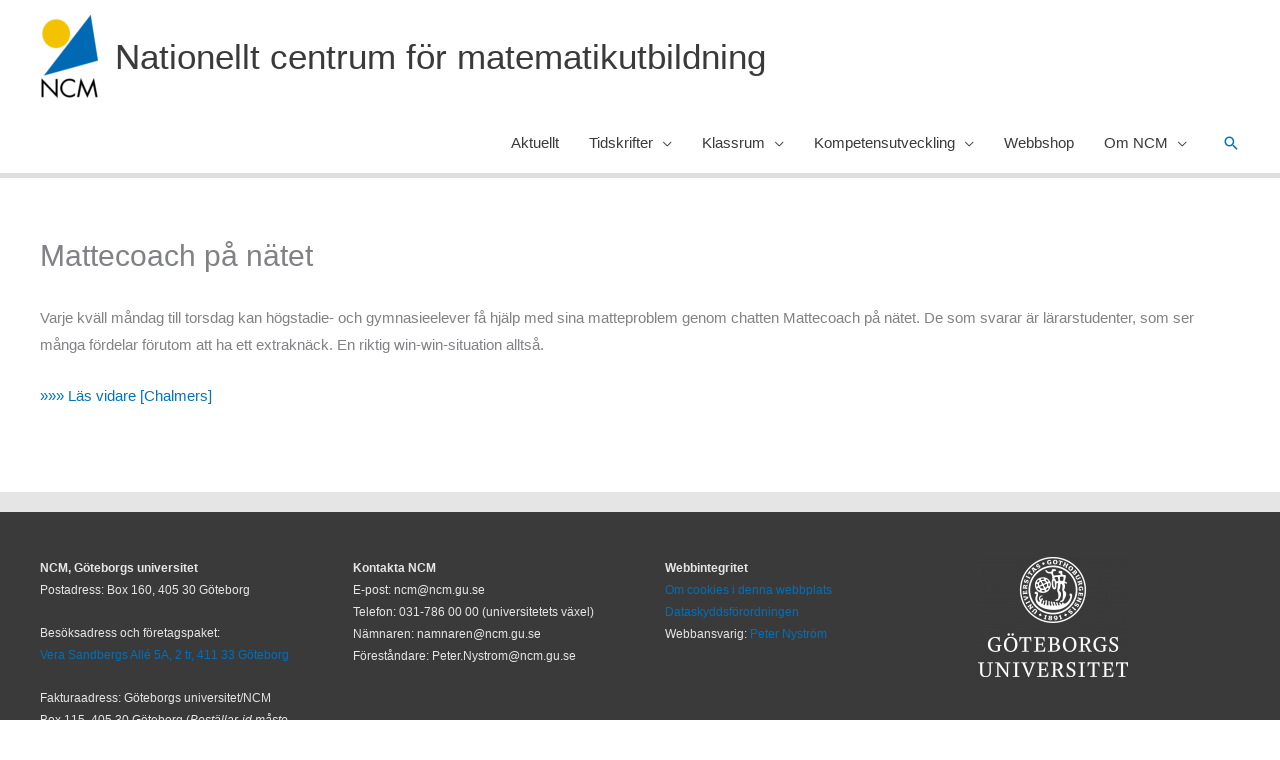

--- FILE ---
content_type: text/html; charset=UTF-8
request_url: https://ncm.gu.se/2017/10/mattecoach-pa-natet/
body_size: 29063
content:
<!DOCTYPE html>
<html lang="sv-SE">
<head>
<meta charset="UTF-8">
<meta name="viewport" content="width=device-width, initial-scale=1">
	<link rel="profile" href="https://gmpg.org/xfn/11"> 
	<meta name='robots' content='index, follow, max-image-preview:large, max-snippet:-1, max-video-preview:-1' />

	<!-- This site is optimized with the Yoast SEO plugin v26.3 - https://yoast.com/wordpress/plugins/seo/ -->
	<title>Mattecoach på nätet - Nationellt centrum för matematikutbildning</title>
	<link rel="canonical" href="https://ncm.gu.se/2017/10/mattecoach-pa-natet/" />
	<meta property="og:locale" content="sv_SE" />
	<meta property="og:type" content="article" />
	<meta property="og:title" content="Mattecoach på nätet - Nationellt centrum för matematikutbildning" />
	<meta property="og:description" content="Varje kväll måndag till torsdag kan högstadie- och gymnasieelever få hjälp med sina matteproblem genom chatten Mattecoach på nätet. De som svarar är lärarstudenter, som ser många fördelar förutom att ha ett extraknäck. En riktig win-win-situation alltså. »»» Läs vidare [Chalmers]" />
	<meta property="og:url" content="https://ncm.gu.se/2017/10/mattecoach-pa-natet/" />
	<meta property="og:site_name" content="Nationellt centrum för matematikutbildning" />
	<meta property="article:publisher" content="https://www.facebook.com/people/NCM-Nationellt-centrum-fr-matematikutbildning/100057597971943/" />
	<meta property="article:published_time" content="2017-10-15T22:00:00+00:00" />
	<meta name="author" content="ncmadmin" />
	<meta name="twitter:card" content="summary_large_image" />
	<meta name="twitter:creator" content="@NCMaktuellt" />
	<meta name="twitter:site" content="@NCMaktuellt" />
	<meta name="twitter:label1" content="Skriven av" />
	<meta name="twitter:data1" content="ncmadmin" />
	<script type="application/ld+json" class="yoast-schema-graph">{"@context":"https://schema.org","@graph":[{"@type":"Article","@id":"https://ncm.gu.se/2017/10/mattecoach-pa-natet/#article","isPartOf":{"@id":"https://ncm.gu.se/2017/10/mattecoach-pa-natet/"},"author":{"name":"ncmadmin","@id":"https://ncm.gu.se/#/schema/person/46529bb20177ca44a3a20ba31624c043"},"headline":"Mattecoach på nätet","datePublished":"2017-10-15T22:00:00+00:00","mainEntityOfPage":{"@id":"https://ncm.gu.se/2017/10/mattecoach-pa-natet/"},"wordCount":55,"publisher":{"@id":"https://ncm.gu.se/#organization"},"articleSection":["Omvärldsbevakning"],"inLanguage":"sv-SE"},{"@type":"WebPage","@id":"https://ncm.gu.se/2017/10/mattecoach-pa-natet/","url":"https://ncm.gu.se/2017/10/mattecoach-pa-natet/","name":"Mattecoach på nätet - Nationellt centrum för matematikutbildning","isPartOf":{"@id":"https://ncm.gu.se/#website"},"datePublished":"2017-10-15T22:00:00+00:00","breadcrumb":{"@id":"https://ncm.gu.se/2017/10/mattecoach-pa-natet/#breadcrumb"},"inLanguage":"sv-SE","potentialAction":[{"@type":"ReadAction","target":["https://ncm.gu.se/2017/10/mattecoach-pa-natet/"]}]},{"@type":"BreadcrumbList","@id":"https://ncm.gu.se/2017/10/mattecoach-pa-natet/#breadcrumb","itemListElement":[{"@type":"ListItem","position":1,"name":"Home","item":"https://ncm.gu.se/"},{"@type":"ListItem","position":2,"name":"Astra blog archive","item":"https://ncm.gu.se/astra-blog-archive/"},{"@type":"ListItem","position":3,"name":"Mattecoach på nätet"}]},{"@type":"WebSite","@id":"https://ncm.gu.se/#website","url":"https://ncm.gu.se/","name":"Nationellt centrum för matematikutbildning","description":"en del av Göteborgs universitet","publisher":{"@id":"https://ncm.gu.se/#organization"},"alternateName":"NCM","potentialAction":[{"@type":"SearchAction","target":{"@type":"EntryPoint","urlTemplate":"https://ncm.gu.se/?s={search_term_string}"},"query-input":{"@type":"PropertyValueSpecification","valueRequired":true,"valueName":"search_term_string"}}],"inLanguage":"sv-SE"},{"@type":"Organization","@id":"https://ncm.gu.se/#organization","name":"Nationellt centrum för matematikutbildning","url":"https://ncm.gu.se/","logo":{"@type":"ImageObject","inLanguage":"sv-SE","@id":"https://ncm.gu.se/#/schema/logo/image/","url":"https://ncm.gu.se/wp-content/uploads/2023/03/NCM-logo-no-background.png","contentUrl":"https://ncm.gu.se/wp-content/uploads/2023/03/NCM-logo-no-background.png","width":680,"height":939,"caption":"Nationellt centrum för matematikutbildning"},"image":{"@id":"https://ncm.gu.se/#/schema/logo/image/"},"sameAs":["https://www.facebook.com/people/NCM-Nationellt-centrum-fr-matematikutbildning/100057597971943/","https://x.com/NCMaktuellt","https://www.youtube.com/@ncm_matematikutbildning"]},{"@type":"Person","@id":"https://ncm.gu.se/#/schema/person/46529bb20177ca44a3a20ba31624c043","name":"ncmadmin","image":{"@type":"ImageObject","inLanguage":"sv-SE","@id":"https://ncm.gu.se/#/schema/person/image/","url":"https://secure.gravatar.com/avatar/de38f43d3274ab1b8c7526e6f97859c15bbda273b31ada5b0e3b57ab15c47daf?s=96&d=blank&r=g","contentUrl":"https://secure.gravatar.com/avatar/de38f43d3274ab1b8c7526e6f97859c15bbda273b31ada5b0e3b57ab15c47daf?s=96&d=blank&r=g","caption":"ncmadmin"},"url":"https://ncm.gu.se/author/ncmadmin/"}]}</script>
	<!-- / Yoast SEO plugin. -->


<link rel="alternate" type="application/rss+xml" title="Nationellt centrum för matematikutbildning &raquo; Webbflöde" href="https://ncm.gu.se/feed/" />
<link rel="alternate" type="application/rss+xml" title="Nationellt centrum för matematikutbildning &raquo; Kommentarsflöde" href="https://ncm.gu.se/comments/feed/" />
<link rel="alternate" title="oEmbed (JSON)" type="application/json+oembed" href="https://ncm.gu.se/wp-json/oembed/1.0/embed?url=https%3A%2F%2Fncm.gu.se%2F2017%2F10%2Fmattecoach-pa-natet%2F" />
<link rel="alternate" title="oEmbed (XML)" type="text/xml+oembed" href="https://ncm.gu.se/wp-json/oembed/1.0/embed?url=https%3A%2F%2Fncm.gu.se%2F2017%2F10%2Fmattecoach-pa-natet%2F&#038;format=xml" />
<style id='wp-img-auto-sizes-contain-inline-css'>
img:is([sizes=auto i],[sizes^="auto," i]){contain-intrinsic-size:3000px 1500px}
/*# sourceURL=wp-img-auto-sizes-contain-inline-css */
</style>
<link rel='stylesheet' id='formidable-css' href='https://ncm.gu.se/wp-content/plugins/formidable/css/formidableforms.css?ver=1151320' media='all' />
<link rel='stylesheet' id='dashicons-css' href='https://ncm.gu.se/wp-includes/css/dashicons.min.css?ver=6.9' media='all' />
<link rel='stylesheet' id='post-views-counter-frontend-css' href='https://ncm.gu.se/wp-content/plugins/post-views-counter/css/frontend.min.css?ver=1.5.7' media='all' />
<link rel='stylesheet' id='astra-theme-css-css' href='https://ncm.gu.se/wp-content/themes/astra/assets/css/minified/frontend.min.css?ver=4.11.14' media='all' />
<style id='astra-theme-css-inline-css'>
.ast-no-sidebar .entry-content .alignfull {margin-left: calc( -50vw + 50%);margin-right: calc( -50vw + 50%);max-width: 100vw;width: 100vw;}.ast-no-sidebar .entry-content .alignwide {margin-left: calc(-41vw + 50%);margin-right: calc(-41vw + 50%);max-width: unset;width: unset;}.ast-no-sidebar .entry-content .alignfull .alignfull,.ast-no-sidebar .entry-content .alignfull .alignwide,.ast-no-sidebar .entry-content .alignwide .alignfull,.ast-no-sidebar .entry-content .alignwide .alignwide,.ast-no-sidebar .entry-content .wp-block-column .alignfull,.ast-no-sidebar .entry-content .wp-block-column .alignwide{width: 100%;margin-left: auto;margin-right: auto;}.wp-block-gallery,.blocks-gallery-grid {margin: 0;}.wp-block-separator {max-width: 100px;}.wp-block-separator.is-style-wide,.wp-block-separator.is-style-dots {max-width: none;}.entry-content .has-2-columns .wp-block-column:first-child {padding-right: 10px;}.entry-content .has-2-columns .wp-block-column:last-child {padding-left: 10px;}@media (max-width: 782px) {.entry-content .wp-block-columns .wp-block-column {flex-basis: 100%;}.entry-content .has-2-columns .wp-block-column:first-child {padding-right: 0;}.entry-content .has-2-columns .wp-block-column:last-child {padding-left: 0;}}body .entry-content .wp-block-latest-posts {margin-left: 0;}body .entry-content .wp-block-latest-posts li {list-style: none;}.ast-no-sidebar .ast-container .entry-content .wp-block-latest-posts {margin-left: 0;}.ast-header-break-point .entry-content .alignwide {margin-left: auto;margin-right: auto;}.entry-content .blocks-gallery-item img {margin-bottom: auto;}.wp-block-pullquote {border-top: 4px solid #555d66;border-bottom: 4px solid #555d66;color: #40464d;}:root{--ast-post-nav-space:0;--ast-container-default-xlg-padding:6.67em;--ast-container-default-lg-padding:5.67em;--ast-container-default-slg-padding:4.34em;--ast-container-default-md-padding:3.34em;--ast-container-default-sm-padding:6.67em;--ast-container-default-xs-padding:2.4em;--ast-container-default-xxs-padding:1.4em;--ast-code-block-background:#EEEEEE;--ast-comment-inputs-background:#FAFAFA;--ast-normal-container-width:1200px;--ast-narrow-container-width:750px;--ast-blog-title-font-weight:normal;--ast-blog-meta-weight:inherit;--ast-global-color-primary:var(--ast-global-color-5);--ast-global-color-secondary:var(--ast-global-color-4);--ast-global-color-alternate-background:var(--ast-global-color-7);--ast-global-color-subtle-background:var(--ast-global-color-6);--ast-bg-style-guide:#F8FAFC;--ast-shadow-style-guide:0px 0px 4px 0 #00000057;--ast-global-dark-bg-style:#fff;--ast-global-dark-lfs:#fbfbfb;--ast-widget-bg-color:#fafafa;--ast-wc-container-head-bg-color:#fbfbfb;--ast-title-layout-bg:#eeeeee;--ast-search-border-color:#e7e7e7;--ast-lifter-hover-bg:#e6e6e6;--ast-gallery-block-color:#000;--srfm-color-input-label:var(--ast-global-color-2);}html{font-size:93.75%;}a,.page-title{color:#0274be;}a:hover,a:focus{color:#3a3a3a;}body,button,input,select,textarea,.ast-button,.ast-custom-button{font-family:-apple-system,BlinkMacSystemFont,Segoe UI,Roboto,Oxygen-Sans,Ubuntu,Cantarell,Helvetica Neue,sans-serif;font-weight:inherit;font-size:15px;font-size:1rem;}blockquote{color:#000000;}.ast-site-identity .site-title a{color:var(--ast-global-color-2);}.site-title{font-size:35px;font-size:2.3333333333333rem;display:block;}header .custom-logo-link img{max-width:60px;width:60px;}.astra-logo-svg{width:60px;}.site-header .site-description{font-size:15px;font-size:1rem;display:none;}.entry-title{font-size:40px;font-size:2.6666666666667rem;}.archive .ast-article-post .ast-article-inner,.blog .ast-article-post .ast-article-inner,.archive .ast-article-post .ast-article-inner:hover,.blog .ast-article-post .ast-article-inner:hover{overflow:hidden;}h1,.entry-content :where(h1){font-size:40px;font-size:2.6666666666667rem;line-height:1.4em;}h2,.entry-content :where(h2){font-size:30px;font-size:2rem;line-height:1.3em;}h3,.entry-content :where(h3){font-size:25px;font-size:1.6666666666667rem;line-height:1.3em;}h4,.entry-content :where(h4){font-size:20px;font-size:1.3333333333333rem;line-height:1.2em;}h5,.entry-content :where(h5){font-size:18px;font-size:1.2rem;line-height:1.2em;}h6,.entry-content :where(h6){font-size:15px;font-size:1rem;line-height:1.25em;}::selection{background-color:#0274be;color:#ffffff;}body,h1,h2,h3,h4,h5,h6,.entry-title a,.entry-content :where(h1,h2,h3,h4,h5,h6){color:#3a3a3a;}.tagcloud a:hover,.tagcloud a:focus,.tagcloud a.current-item{color:#ffffff;border-color:#0274be;background-color:#0274be;}input:focus,input[type="text"]:focus,input[type="email"]:focus,input[type="url"]:focus,input[type="password"]:focus,input[type="reset"]:focus,input[type="search"]:focus,textarea:focus{border-color:#0274be;}input[type="radio"]:checked,input[type=reset],input[type="checkbox"]:checked,input[type="checkbox"]:hover:checked,input[type="checkbox"]:focus:checked,input[type=range]::-webkit-slider-thumb{border-color:#0274be;background-color:#0274be;box-shadow:none;}.site-footer a:hover + .post-count,.site-footer a:focus + .post-count{background:#0274be;border-color:#0274be;}.single .nav-links .nav-previous,.single .nav-links .nav-next{color:#0274be;}.entry-meta,.entry-meta *{line-height:1.45;color:#0274be;}.entry-meta a:not(.ast-button):hover,.entry-meta a:not(.ast-button):hover *,.entry-meta a:not(.ast-button):focus,.entry-meta a:not(.ast-button):focus *,.page-links > .page-link,.page-links .page-link:hover,.post-navigation a:hover{color:#3a3a3a;}#cat option,.secondary .calendar_wrap thead a,.secondary .calendar_wrap thead a:visited{color:#0274be;}.secondary .calendar_wrap #today,.ast-progress-val span{background:#0274be;}.secondary a:hover + .post-count,.secondary a:focus + .post-count{background:#0274be;border-color:#0274be;}.calendar_wrap #today > a{color:#ffffff;}.page-links .page-link,.single .post-navigation a{color:#0274be;}.ast-search-menu-icon .search-form button.search-submit{padding:0 4px;}.ast-search-menu-icon form.search-form{padding-right:0;}.ast-search-menu-icon.slide-search input.search-field{width:0;}.ast-header-search .ast-search-menu-icon.ast-dropdown-active .search-form,.ast-header-search .ast-search-menu-icon.ast-dropdown-active .search-field:focus{transition:all 0.2s;}.search-form input.search-field:focus{outline:none;}.widget-title,.widget .wp-block-heading{font-size:21px;font-size:1.4rem;color:#3a3a3a;}.single .ast-author-details .author-title{color:#3a3a3a;}.ast-search-menu-icon.slide-search a:focus-visible:focus-visible,.astra-search-icon:focus-visible,#close:focus-visible,a:focus-visible,.ast-menu-toggle:focus-visible,.site .skip-link:focus-visible,.wp-block-loginout input:focus-visible,.wp-block-search.wp-block-search__button-inside .wp-block-search__inside-wrapper,.ast-header-navigation-arrow:focus-visible,.ast-orders-table__row .ast-orders-table__cell:focus-visible,a#ast-apply-coupon:focus-visible,#ast-apply-coupon:focus-visible,#close:focus-visible,.button.search-submit:focus-visible,#search_submit:focus,.normal-search:focus-visible,.ast-header-account-wrap:focus-visible,.astra-cart-drawer-close:focus,.ast-single-variation:focus,.ast-button:focus{outline-style:dotted;outline-color:inherit;outline-width:thin;}input:focus,input[type="text"]:focus,input[type="email"]:focus,input[type="url"]:focus,input[type="password"]:focus,input[type="reset"]:focus,input[type="search"]:focus,input[type="number"]:focus,textarea:focus,.wp-block-search__input:focus,[data-section="section-header-mobile-trigger"] .ast-button-wrap .ast-mobile-menu-trigger-minimal:focus,.ast-mobile-popup-drawer.active .menu-toggle-close:focus,#ast-scroll-top:focus,#coupon_code:focus,#ast-coupon-code:focus{border-style:dotted;border-color:inherit;border-width:thin;}input{outline:none;}.ast-logo-title-inline .site-logo-img{padding-right:1em;}.site-logo-img img{ transition:all 0.2s linear;}body .ast-oembed-container *{position:absolute;top:0;width:100%;height:100%;left:0;}body .wp-block-embed-pocket-casts .ast-oembed-container *{position:unset;}.ast-single-post-featured-section + article {margin-top: 2em;}.site-content .ast-single-post-featured-section img {width: 100%;overflow: hidden;object-fit: cover;}.site > .ast-single-related-posts-container {margin-top: 0;}@media (min-width: 922px) {.ast-desktop .ast-container--narrow {max-width: var(--ast-narrow-container-width);margin: 0 auto;}}@media (max-width:921.9px){#ast-desktop-header{display:none;}}@media (min-width:922px){#ast-mobile-header{display:none;}}@media( max-width: 420px ) {.single .nav-links .nav-previous,.single .nav-links .nav-next {width: 100%;text-align: center;}}.wp-block-buttons.aligncenter{justify-content:center;}@media (min-width:1200px){.wp-block-group .has-background{padding:20px;}}.wp-block-image.aligncenter{margin-left:auto;margin-right:auto;}.wp-block-table.aligncenter{margin-left:auto;margin-right:auto;}.wp-block-buttons .wp-block-button.is-style-outline .wp-block-button__link.wp-element-button,.ast-outline-button,.wp-block-uagb-buttons-child .uagb-buttons-repeater.ast-outline-button{border-top-width:2px;border-right-width:2px;border-bottom-width:2px;border-left-width:2px;font-family:inherit;font-weight:inherit;line-height:1em;border-top-left-radius:2px;border-top-right-radius:2px;border-bottom-right-radius:2px;border-bottom-left-radius:2px;}.wp-block-button .wp-block-button__link.wp-element-button.is-style-outline:not(.has-background),.wp-block-button.is-style-outline>.wp-block-button__link.wp-element-button:not(.has-background),.ast-outline-button{background-color:transparent;}.entry-content[data-ast-blocks-layout] > figure{margin-bottom:1em;}.elementor-widget-container .elementor-loop-container .e-loop-item[data-elementor-type="loop-item"]{width:100%;}@media (max-width:921px){.ast-left-sidebar #content > .ast-container{display:flex;flex-direction:column-reverse;width:100%;}.ast-separate-container .ast-article-post,.ast-separate-container .ast-article-single{padding:1.5em 2.14em;}.ast-author-box img.avatar{margin:20px 0 0 0;}}@media (min-width:922px){.ast-separate-container.ast-right-sidebar #primary,.ast-separate-container.ast-left-sidebar #primary{border:0;}.search-no-results.ast-separate-container #primary{margin-bottom:4em;}}.elementor-widget-button .elementor-button{border-style:solid;text-decoration:none;border-top-width:0;border-right-width:0;border-left-width:0;border-bottom-width:0;}body .elementor-button.elementor-size-sm,body .elementor-button.elementor-size-xs,body .elementor-button.elementor-size-md,body .elementor-button.elementor-size-lg,body .elementor-button.elementor-size-xl,body .elementor-button{border-top-left-radius:2px;border-top-right-radius:2px;border-bottom-right-radius:2px;border-bottom-left-radius:2px;padding-top:10px;padding-right:40px;padding-bottom:10px;padding-left:40px;}.elementor-widget-button .elementor-button{border-color:#0274be;background-color:#0274be;}.elementor-widget-button .elementor-button:hover,.elementor-widget-button .elementor-button:focus{color:#ffffff;background-color:#3a3a3a;border-color:#3a3a3a;}.wp-block-button .wp-block-button__link ,.elementor-widget-button .elementor-button,.elementor-widget-button .elementor-button:visited{color:#ffffff;}.elementor-widget-button .elementor-button{line-height:1em;}.wp-block-button .wp-block-button__link:hover,.wp-block-button .wp-block-button__link:focus{color:#ffffff;background-color:#3a3a3a;border-color:#3a3a3a;}.elementor-widget-heading h1.elementor-heading-title{line-height:1.4em;}.elementor-widget-heading h2.elementor-heading-title{line-height:1.3em;}.elementor-widget-heading h3.elementor-heading-title{line-height:1.3em;}.elementor-widget-heading h4.elementor-heading-title{line-height:1.2em;}.elementor-widget-heading h5.elementor-heading-title{line-height:1.2em;}.elementor-widget-heading h6.elementor-heading-title{line-height:1.25em;}.wp-block-button .wp-block-button__link{border-top-width:0;border-right-width:0;border-left-width:0;border-bottom-width:0;border-color:#0274be;background-color:#0274be;color:#ffffff;font-family:inherit;font-weight:inherit;line-height:1em;border-top-left-radius:2px;border-top-right-radius:2px;border-bottom-right-radius:2px;border-bottom-left-radius:2px;padding-top:10px;padding-right:40px;padding-bottom:10px;padding-left:40px;}.menu-toggle,button,.ast-button,.ast-custom-button,.button,input#submit,input[type="button"],input[type="submit"],input[type="reset"]{border-style:solid;border-top-width:0;border-right-width:0;border-left-width:0;border-bottom-width:0;color:#ffffff;border-color:#0274be;background-color:#0274be;padding-top:10px;padding-right:40px;padding-bottom:10px;padding-left:40px;font-family:inherit;font-weight:inherit;line-height:1em;border-top-left-radius:2px;border-top-right-radius:2px;border-bottom-right-radius:2px;border-bottom-left-radius:2px;}button:focus,.menu-toggle:hover,button:hover,.ast-button:hover,.ast-custom-button:hover .button:hover,.ast-custom-button:hover ,input[type=reset]:hover,input[type=reset]:focus,input#submit:hover,input#submit:focus,input[type="button"]:hover,input[type="button"]:focus,input[type="submit"]:hover,input[type="submit"]:focus{color:#ffffff;background-color:#3a3a3a;border-color:#3a3a3a;}@media (max-width:921px){.ast-mobile-header-stack .main-header-bar .ast-search-menu-icon{display:inline-block;}.ast-header-break-point.ast-header-custom-item-outside .ast-mobile-header-stack .main-header-bar .ast-search-icon{margin:0;}.ast-comment-avatar-wrap img{max-width:2.5em;}.ast-comment-meta{padding:0 1.8888em 1.3333em;}.ast-separate-container .ast-comment-list li.depth-1{padding:1.5em 2.14em;}.ast-separate-container .comment-respond{padding:2em 2.14em;}}@media (min-width:544px){.ast-container{max-width:100%;}}@media (max-width:544px){.ast-separate-container .ast-article-post,.ast-separate-container .ast-article-single,.ast-separate-container .comments-title,.ast-separate-container .ast-archive-description{padding:1.5em 1em;}.ast-separate-container #content .ast-container{padding-left:0.54em;padding-right:0.54em;}.ast-separate-container .ast-comment-list .bypostauthor{padding:.5em;}.ast-search-menu-icon.ast-dropdown-active .search-field{width:170px;}}@media (max-width:921px){.ast-header-break-point .ast-search-menu-icon.slide-search .search-form{right:0;}.ast-header-break-point .ast-mobile-header-stack .ast-search-menu-icon.slide-search .search-form{right:-1em;}} #ast-mobile-header .ast-site-header-cart-li a{pointer-events:none;}.ast-no-sidebar.ast-separate-container .entry-content .alignfull {margin-left: -6.67em;margin-right: -6.67em;width: auto;}@media (max-width: 1200px) {.ast-no-sidebar.ast-separate-container .entry-content .alignfull {margin-left: -2.4em;margin-right: -2.4em;}}@media (max-width: 768px) {.ast-no-sidebar.ast-separate-container .entry-content .alignfull {margin-left: -2.14em;margin-right: -2.14em;}}@media (max-width: 544px) {.ast-no-sidebar.ast-separate-container .entry-content .alignfull {margin-left: -1em;margin-right: -1em;}}.ast-no-sidebar.ast-separate-container .entry-content .alignwide {margin-left: -20px;margin-right: -20px;}.ast-no-sidebar.ast-separate-container .entry-content .wp-block-column .alignfull,.ast-no-sidebar.ast-separate-container .entry-content .wp-block-column .alignwide {margin-left: auto;margin-right: auto;width: 100%;}@media (max-width:921px){.site-title{display:block;}.site-header .site-description{display:none;}h1,.entry-content :where(h1){font-size:30px;}h2,.entry-content :where(h2){font-size:25px;}h3,.entry-content :where(h3){font-size:20px;}}@media (max-width:544px){.site-title{display:none;}.site-header .site-description{display:none;}h1,.entry-content :where(h1){font-size:30px;}h2,.entry-content :where(h2){font-size:25px;}h3,.entry-content :where(h3){font-size:20px;}}@media (max-width:921px){html{font-size:85.5%;}}@media (max-width:544px){html{font-size:85.5%;}}@media (min-width:922px){.ast-container{max-width:1240px;}}@font-face {font-family: "Astra";src: url(https://ncm.gu.se/wp-content/themes/astra/assets/fonts/astra.woff) format("woff"),url(https://ncm.gu.se/wp-content/themes/astra/assets/fonts/astra.ttf) format("truetype"),url(https://ncm.gu.se/wp-content/themes/astra/assets/fonts/astra.svg#astra) format("svg");font-weight: normal;font-style: normal;font-display: fallback;}@media (min-width:922px){.main-header-menu .sub-menu .menu-item.ast-left-align-sub-menu:hover > .sub-menu,.main-header-menu .sub-menu .menu-item.ast-left-align-sub-menu.focus > .sub-menu{margin-left:-0px;}}.site .comments-area{padding-bottom:3em;}.astra-icon-down_arrow::after {content: "\e900";font-family: Astra;}.astra-icon-close::after {content: "\e5cd";font-family: Astra;}.astra-icon-drag_handle::after {content: "\e25d";font-family: Astra;}.astra-icon-format_align_justify::after {content: "\e235";font-family: Astra;}.astra-icon-menu::after {content: "\e5d2";font-family: Astra;}.astra-icon-reorder::after {content: "\e8fe";font-family: Astra;}.astra-icon-search::after {content: "\e8b6";font-family: Astra;}.astra-icon-zoom_in::after {content: "\e56b";font-family: Astra;}.astra-icon-check-circle::after {content: "\e901";font-family: Astra;}.astra-icon-shopping-cart::after {content: "\f07a";font-family: Astra;}.astra-icon-shopping-bag::after {content: "\f290";font-family: Astra;}.astra-icon-shopping-basket::after {content: "\f291";font-family: Astra;}.astra-icon-circle-o::after {content: "\e903";font-family: Astra;}.astra-icon-certificate::after {content: "\e902";font-family: Astra;}blockquote {padding: 1.2em;}:root .has-ast-global-color-0-color{color:var(--ast-global-color-0);}:root .has-ast-global-color-0-background-color{background-color:var(--ast-global-color-0);}:root .wp-block-button .has-ast-global-color-0-color{color:var(--ast-global-color-0);}:root .wp-block-button .has-ast-global-color-0-background-color{background-color:var(--ast-global-color-0);}:root .has-ast-global-color-1-color{color:var(--ast-global-color-1);}:root .has-ast-global-color-1-background-color{background-color:var(--ast-global-color-1);}:root .wp-block-button .has-ast-global-color-1-color{color:var(--ast-global-color-1);}:root .wp-block-button .has-ast-global-color-1-background-color{background-color:var(--ast-global-color-1);}:root .has-ast-global-color-2-color{color:var(--ast-global-color-2);}:root .has-ast-global-color-2-background-color{background-color:var(--ast-global-color-2);}:root .wp-block-button .has-ast-global-color-2-color{color:var(--ast-global-color-2);}:root .wp-block-button .has-ast-global-color-2-background-color{background-color:var(--ast-global-color-2);}:root .has-ast-global-color-3-color{color:var(--ast-global-color-3);}:root .has-ast-global-color-3-background-color{background-color:var(--ast-global-color-3);}:root .wp-block-button .has-ast-global-color-3-color{color:var(--ast-global-color-3);}:root .wp-block-button .has-ast-global-color-3-background-color{background-color:var(--ast-global-color-3);}:root .has-ast-global-color-4-color{color:var(--ast-global-color-4);}:root .has-ast-global-color-4-background-color{background-color:var(--ast-global-color-4);}:root .wp-block-button .has-ast-global-color-4-color{color:var(--ast-global-color-4);}:root .wp-block-button .has-ast-global-color-4-background-color{background-color:var(--ast-global-color-4);}:root .has-ast-global-color-5-color{color:var(--ast-global-color-5);}:root .has-ast-global-color-5-background-color{background-color:var(--ast-global-color-5);}:root .wp-block-button .has-ast-global-color-5-color{color:var(--ast-global-color-5);}:root .wp-block-button .has-ast-global-color-5-background-color{background-color:var(--ast-global-color-5);}:root .has-ast-global-color-6-color{color:var(--ast-global-color-6);}:root .has-ast-global-color-6-background-color{background-color:var(--ast-global-color-6);}:root .wp-block-button .has-ast-global-color-6-color{color:var(--ast-global-color-6);}:root .wp-block-button .has-ast-global-color-6-background-color{background-color:var(--ast-global-color-6);}:root .has-ast-global-color-7-color{color:var(--ast-global-color-7);}:root .has-ast-global-color-7-background-color{background-color:var(--ast-global-color-7);}:root .wp-block-button .has-ast-global-color-7-color{color:var(--ast-global-color-7);}:root .wp-block-button .has-ast-global-color-7-background-color{background-color:var(--ast-global-color-7);}:root .has-ast-global-color-8-color{color:var(--ast-global-color-8);}:root .has-ast-global-color-8-background-color{background-color:var(--ast-global-color-8);}:root .wp-block-button .has-ast-global-color-8-color{color:var(--ast-global-color-8);}:root .wp-block-button .has-ast-global-color-8-background-color{background-color:var(--ast-global-color-8);}:root{--ast-global-color-0:#0170B9;--ast-global-color-1:#3a3a3a;--ast-global-color-2:#3a3a3a;--ast-global-color-3:#4B4F58;--ast-global-color-4:#F5F5F5;--ast-global-color-5:#FFFFFF;--ast-global-color-6:#E5E5E5;--ast-global-color-7:#424242;--ast-global-color-8:#000000;}:root {--ast-border-color : #dddddd;}.ast-single-entry-banner {-js-display: flex;display: flex;flex-direction: column;justify-content: center;text-align: center;position: relative;background: var(--ast-title-layout-bg);}.ast-single-entry-banner[data-banner-layout="layout-1"] {max-width: 1200px;background: inherit;padding: 20px 0;}.ast-single-entry-banner[data-banner-width-type="custom"] {margin: 0 auto;width: 100%;}.ast-single-entry-banner + .site-content .entry-header {margin-bottom: 0;}.site .ast-author-avatar {--ast-author-avatar-size: ;}a.ast-underline-text {text-decoration: underline;}.ast-container > .ast-terms-link {position: relative;display: block;}a.ast-button.ast-badge-tax {padding: 4px 8px;border-radius: 3px;font-size: inherit;}header.entry-header{text-align:left;}header.entry-header .entry-title{font-size:30px;font-size:2rem;}header.entry-header > *:not(:last-child){margin-bottom:10px;}@media (max-width:921px){header.entry-header{text-align:left;}}@media (max-width:544px){header.entry-header{text-align:left;}}.ast-archive-entry-banner {-js-display: flex;display: flex;flex-direction: column;justify-content: center;text-align: center;position: relative;background: var(--ast-title-layout-bg);}.ast-archive-entry-banner[data-banner-width-type="custom"] {margin: 0 auto;width: 100%;}.ast-archive-entry-banner[data-banner-layout="layout-1"] {background: inherit;padding: 20px 0;text-align: left;}body.archive .ast-archive-description{max-width:1200px;width:100%;text-align:left;padding-top:3em;padding-right:3em;padding-bottom:3em;padding-left:3em;}body.archive .ast-archive-description .ast-archive-title,body.archive .ast-archive-description .ast-archive-title *{font-size:40px;font-size:2.6666666666667rem;}body.archive .ast-archive-description > *:not(:last-child){margin-bottom:10px;}@media (max-width:921px){body.archive .ast-archive-description{text-align:left;}}@media (max-width:544px){body.archive .ast-archive-description{text-align:left;}}.ast-breadcrumbs .trail-browse,.ast-breadcrumbs .trail-items,.ast-breadcrumbs .trail-items li{display:inline-block;margin:0;padding:0;border:none;background:inherit;text-indent:0;text-decoration:none;}.ast-breadcrumbs .trail-browse{font-size:inherit;font-style:inherit;font-weight:inherit;color:inherit;}.ast-breadcrumbs .trail-items{list-style:none;}.trail-items li::after{padding:0 0.3em;content:"\00bb";}.trail-items li:last-of-type::after{display:none;}@media (max-width:921px){.ast-builder-grid-row-container.ast-builder-grid-row-tablet-3-firstrow .ast-builder-grid-row > *:first-child,.ast-builder-grid-row-container.ast-builder-grid-row-tablet-3-lastrow .ast-builder-grid-row > *:last-child{grid-column:1 / -1;}}@media (max-width:544px){.ast-builder-grid-row-container.ast-builder-grid-row-mobile-3-firstrow .ast-builder-grid-row > *:first-child,.ast-builder-grid-row-container.ast-builder-grid-row-mobile-3-lastrow .ast-builder-grid-row > *:last-child{grid-column:1 / -1;}}.ast-builder-layout-element[data-section="title_tagline"]{display:flex;}@media (max-width:921px){.ast-header-break-point .ast-builder-layout-element[data-section="title_tagline"]{display:flex;}}@media (max-width:544px){.ast-header-break-point .ast-builder-layout-element[data-section="title_tagline"]{display:flex;}}.ast-builder-menu-1{font-family:inherit;font-weight:inherit;}.ast-builder-menu-1 .menu-item > .menu-link{color:var(--ast-global-color-1);}.ast-builder-menu-1 .menu-item > .ast-menu-toggle{color:var(--ast-global-color-1);}.ast-builder-menu-1 .menu-item:hover > .menu-link,.ast-builder-menu-1 .inline-on-mobile .menu-item:hover > .ast-menu-toggle{color:var(--ast-global-color-0);}.ast-builder-menu-1 .menu-item:hover > .ast-menu-toggle{color:var(--ast-global-color-0);}.ast-builder-menu-1 .menu-item.current-menu-item > .menu-link,.ast-builder-menu-1 .inline-on-mobile .menu-item.current-menu-item > .ast-menu-toggle,.ast-builder-menu-1 .current-menu-ancestor > .menu-link{color:var(--ast-global-color-0);}.ast-builder-menu-1 .menu-item.current-menu-item > .ast-menu-toggle{color:var(--ast-global-color-0);}.ast-builder-menu-1 .sub-menu,.ast-builder-menu-1 .inline-on-mobile .sub-menu{border-top-width:2px;border-bottom-width:0px;border-right-width:0px;border-left-width:0px;border-color:#0274be;border-style:solid;}.ast-builder-menu-1 .sub-menu .sub-menu{top:-2px;}.ast-builder-menu-1 .main-header-menu > .menu-item > .sub-menu,.ast-builder-menu-1 .main-header-menu > .menu-item > .astra-full-megamenu-wrapper{margin-top:0px;}.ast-desktop .ast-builder-menu-1 .main-header-menu > .menu-item > .sub-menu:before,.ast-desktop .ast-builder-menu-1 .main-header-menu > .menu-item > .astra-full-megamenu-wrapper:before{height:calc( 0px + 2px + 5px );}.ast-desktop .ast-builder-menu-1 .menu-item .sub-menu .menu-link{border-style:none;}@media (max-width:921px){.ast-header-break-point .ast-builder-menu-1 .menu-item.menu-item-has-children > .ast-menu-toggle{top:0;}.ast-builder-menu-1 .inline-on-mobile .menu-item.menu-item-has-children > .ast-menu-toggle{right:-15px;}.ast-builder-menu-1 .menu-item-has-children > .menu-link:after{content:unset;}.ast-builder-menu-1 .main-header-menu > .menu-item > .sub-menu,.ast-builder-menu-1 .main-header-menu > .menu-item > .astra-full-megamenu-wrapper{margin-top:0;}}@media (max-width:544px){.ast-header-break-point .ast-builder-menu-1 .menu-item.menu-item-has-children > .ast-menu-toggle{top:0;}.ast-builder-menu-1 .main-header-menu > .menu-item > .sub-menu,.ast-builder-menu-1 .main-header-menu > .menu-item > .astra-full-megamenu-wrapper{margin-top:0;}}.ast-builder-menu-1{display:flex;}@media (max-width:921px){.ast-header-break-point .ast-builder-menu-1{display:flex;}}@media (max-width:544px){.ast-header-break-point .ast-builder-menu-1{display:flex;}}.main-header-bar .main-header-bar-navigation .ast-search-icon {display: block;z-index: 4;position: relative;}.ast-search-icon .ast-icon {z-index: 4;}.ast-search-icon {z-index: 4;position: relative;line-height: normal;}.main-header-bar .ast-search-menu-icon .search-form {background-color: #ffffff;}.ast-search-menu-icon.ast-dropdown-active.slide-search .search-form {visibility: visible;opacity: 1;}.ast-search-menu-icon .search-form {border: 1px solid var(--ast-search-border-color);line-height: normal;padding: 0 3em 0 0;border-radius: 2px;display: inline-block;-webkit-backface-visibility: hidden;backface-visibility: hidden;position: relative;color: inherit;background-color: #fff;}.ast-search-menu-icon .astra-search-icon {-js-display: flex;display: flex;line-height: normal;}.ast-search-menu-icon .astra-search-icon:focus {outline: none;}.ast-search-menu-icon .search-field {border: none;background-color: transparent;transition: all .3s;border-radius: inherit;color: inherit;font-size: inherit;width: 0;color: #757575;}.ast-search-menu-icon .search-submit {display: none;background: none;border: none;font-size: 1.3em;color: #757575;}.ast-search-menu-icon.ast-dropdown-active {visibility: visible;opacity: 1;position: relative;}.ast-search-menu-icon.ast-dropdown-active .search-field,.ast-dropdown-active.ast-search-menu-icon.slide-search input.search-field {width: 235px;}.ast-header-search .ast-search-menu-icon.slide-search .search-form,.ast-header-search .ast-search-menu-icon.ast-inline-search .search-form {-js-display: flex;display: flex;align-items: center;}.ast-search-menu-icon.ast-inline-search .search-field {width : 100%;padding : 0.60em;padding-right : 5.5em;transition: all 0.2s;}.site-header-section-left .ast-search-menu-icon.slide-search .search-form {padding-left: 2em;padding-right: unset;left: -1em;right: unset;}.site-header-section-left .ast-search-menu-icon.slide-search .search-form .search-field {margin-right: unset;}.ast-search-menu-icon.slide-search .search-form {-webkit-backface-visibility: visible;backface-visibility: visible;visibility: hidden;opacity: 0;transition: all .2s;position: absolute;z-index: 3;right: -1em;top: 50%;transform: translateY(-50%);}.ast-header-search .ast-search-menu-icon .search-form .search-field:-ms-input-placeholder,.ast-header-search .ast-search-menu-icon .search-form .search-field:-ms-input-placeholder{opacity:0.5;}.ast-header-search .ast-search-menu-icon.slide-search .search-form,.ast-header-search .ast-search-menu-icon.ast-inline-search .search-form{-js-display:flex;display:flex;align-items:center;}.ast-builder-layout-element.ast-header-search{height:auto;}.ast-header-search .astra-search-icon{font-size:18px;}@media (max-width:921px){.ast-header-search .astra-search-icon{font-size:18px;}}@media (max-width:544px){.ast-header-search .astra-search-icon{font-size:18px;}}.ast-header-search{display:flex;}@media (max-width:921px){.ast-header-break-point .ast-header-search{display:flex;}}@media (max-width:544px){.ast-header-break-point .ast-header-search{display:flex;}}.site-primary-footer-wrap{padding-top:45px;padding-bottom:45px;}.site-primary-footer-wrap[data-section="section-primary-footer-builder"]{background-color:var(--ast-global-color-1);background-image:none;border-style:solid;border-width:0px;border-top-width:20px;border-top-color:var( --ast-global-color-subtle-background,--ast-global-color-7 );}.site-primary-footer-wrap[data-section="section-primary-footer-builder"] .ast-builder-grid-row{max-width:1200px;margin-left:auto;margin-right:auto;}.site-primary-footer-wrap[data-section="section-primary-footer-builder"] .ast-builder-grid-row,.site-primary-footer-wrap[data-section="section-primary-footer-builder"] .site-footer-section{align-items:flex-start;}.site-primary-footer-wrap[data-section="section-primary-footer-builder"].ast-footer-row-inline .site-footer-section{display:flex;margin-bottom:0;}.ast-builder-grid-row-4-equal .ast-builder-grid-row{grid-template-columns:repeat( 4,1fr );}@media (max-width:921px){.site-primary-footer-wrap[data-section="section-primary-footer-builder"].ast-footer-row-tablet-inline .site-footer-section{display:flex;margin-bottom:0;}.site-primary-footer-wrap[data-section="section-primary-footer-builder"].ast-footer-row-tablet-stack .site-footer-section{display:block;margin-bottom:10px;}.ast-builder-grid-row-container.ast-builder-grid-row-tablet-4-equal .ast-builder-grid-row{grid-template-columns:repeat( 4,1fr );}}@media (max-width:544px){.site-primary-footer-wrap[data-section="section-primary-footer-builder"].ast-footer-row-mobile-inline .site-footer-section{display:flex;margin-bottom:0;}.site-primary-footer-wrap[data-section="section-primary-footer-builder"].ast-footer-row-mobile-stack .site-footer-section{display:block;margin-bottom:10px;}.ast-builder-grid-row-container.ast-builder-grid-row-mobile-full .ast-builder-grid-row{grid-template-columns:1fr;}}.site-primary-footer-wrap[data-section="section-primary-footer-builder"]{padding-left:20px;padding-right:20px;}.site-primary-footer-wrap[data-section="section-primary-footer-builder"]{display:grid;}@media (max-width:921px){.ast-header-break-point .site-primary-footer-wrap[data-section="section-primary-footer-builder"]{display:grid;}}@media (max-width:544px){.ast-header-break-point .site-primary-footer-wrap[data-section="section-primary-footer-builder"]{display:grid;}}.footer-widget-area[data-section="sidebar-widgets-footer-widget-1"] .footer-widget-area-inner{text-align:left;}@media (max-width:921px){.footer-widget-area[data-section="sidebar-widgets-footer-widget-1"] .footer-widget-area-inner{text-align:center;}}@media (max-width:544px){.footer-widget-area[data-section="sidebar-widgets-footer-widget-1"] .footer-widget-area-inner{text-align:center;}}.footer-widget-area[data-section="sidebar-widgets-footer-widget-2"] .footer-widget-area-inner{text-align:left;}@media (max-width:921px){.footer-widget-area[data-section="sidebar-widgets-footer-widget-2"] .footer-widget-area-inner{text-align:center;}}@media (max-width:544px){.footer-widget-area[data-section="sidebar-widgets-footer-widget-2"] .footer-widget-area-inner{text-align:center;}}.footer-widget-area[data-section="sidebar-widgets-footer-widget-3"] .footer-widget-area-inner{text-align:left;}@media (max-width:921px){.footer-widget-area[data-section="sidebar-widgets-footer-widget-3"] .footer-widget-area-inner{text-align:center;}}@media (max-width:544px){.footer-widget-area[data-section="sidebar-widgets-footer-widget-3"] .footer-widget-area-inner{text-align:center;}}.footer-widget-area[data-section="sidebar-widgets-footer-widget-4"] .footer-widget-area-inner{text-align:left;}@media (max-width:921px){.footer-widget-area[data-section="sidebar-widgets-footer-widget-4"] .footer-widget-area-inner{text-align:center;}}@media (max-width:544px){.footer-widget-area[data-section="sidebar-widgets-footer-widget-4"] .footer-widget-area-inner{text-align:center;}}.footer-widget-area[data-section="sidebar-widgets-footer-widget-1"] .footer-widget-area-inner{color:var(--ast-global-color-6);font-size:12px;font-size:0.8rem;}.footer-widget-area[data-section="sidebar-widgets-footer-widget-1"] .footer-widget-area-inner a{color:var(--ast-global-color-0);}.footer-widget-area[data-section="sidebar-widgets-footer-widget-1"] .widget-title,.footer-widget-area[data-section="sidebar-widgets-footer-widget-1"] h1,.footer-widget-area[data-section="sidebar-widgets-footer-widget-1"] .widget-area h1,.footer-widget-area[data-section="sidebar-widgets-footer-widget-1"] h2,.footer-widget-area[data-section="sidebar-widgets-footer-widget-1"] .widget-area h2,.footer-widget-area[data-section="sidebar-widgets-footer-widget-1"] h3,.footer-widget-area[data-section="sidebar-widgets-footer-widget-1"] .widget-area h3,.footer-widget-area[data-section="sidebar-widgets-footer-widget-1"] h4,.footer-widget-area[data-section="sidebar-widgets-footer-widget-1"] .widget-area h4,.footer-widget-area[data-section="sidebar-widgets-footer-widget-1"] h5,.footer-widget-area[data-section="sidebar-widgets-footer-widget-1"] .widget-area h5,.footer-widget-area[data-section="sidebar-widgets-footer-widget-1"] h6,.footer-widget-area[data-section="sidebar-widgets-footer-widget-1"] .widget-area h6{color:#ffffff;}.footer-widget-area[data-section="sidebar-widgets-footer-widget-1"]{display:block;}@media (max-width:921px){.ast-header-break-point .footer-widget-area[data-section="sidebar-widgets-footer-widget-1"]{display:block;}}@media (max-width:544px){.ast-header-break-point .footer-widget-area[data-section="sidebar-widgets-footer-widget-1"]{display:none;}}.footer-widget-area[data-section="sidebar-widgets-footer-widget-2"] .footer-widget-area-inner{color:var(--ast-global-color-6);font-size:12px;font-size:0.8rem;}.footer-widget-area[data-section="sidebar-widgets-footer-widget-2"] .footer-widget-area-inner a{color:var(--ast-global-color-0);}.footer-widget-area[data-section="sidebar-widgets-footer-widget-2"] .widget-title,.footer-widget-area[data-section="sidebar-widgets-footer-widget-2"] h1,.footer-widget-area[data-section="sidebar-widgets-footer-widget-2"] .widget-area h1,.footer-widget-area[data-section="sidebar-widgets-footer-widget-2"] h2,.footer-widget-area[data-section="sidebar-widgets-footer-widget-2"] .widget-area h2,.footer-widget-area[data-section="sidebar-widgets-footer-widget-2"] h3,.footer-widget-area[data-section="sidebar-widgets-footer-widget-2"] .widget-area h3,.footer-widget-area[data-section="sidebar-widgets-footer-widget-2"] h4,.footer-widget-area[data-section="sidebar-widgets-footer-widget-2"] .widget-area h4,.footer-widget-area[data-section="sidebar-widgets-footer-widget-2"] h5,.footer-widget-area[data-section="sidebar-widgets-footer-widget-2"] .widget-area h5,.footer-widget-area[data-section="sidebar-widgets-footer-widget-2"] h6,.footer-widget-area[data-section="sidebar-widgets-footer-widget-2"] .widget-area h6{color:var(--ast-global-color-5);}.footer-widget-area[data-section="sidebar-widgets-footer-widget-2"]{display:block;}@media (max-width:921px){.ast-header-break-point .footer-widget-area[data-section="sidebar-widgets-footer-widget-2"]{display:block;}}@media (max-width:544px){.ast-header-break-point .footer-widget-area[data-section="sidebar-widgets-footer-widget-2"]{display:none;}}.footer-widget-area[data-section="sidebar-widgets-footer-widget-3"] .footer-widget-area-inner{color:var(--ast-global-color-6);font-size:12px;font-size:0.8rem;}.footer-widget-area[data-section="sidebar-widgets-footer-widget-3"] .footer-widget-area-inner a{color:var(--ast-global-color-0);}.footer-widget-area[data-section="sidebar-widgets-footer-widget-3"] .widget-title,.footer-widget-area[data-section="sidebar-widgets-footer-widget-3"] h1,.footer-widget-area[data-section="sidebar-widgets-footer-widget-3"] .widget-area h1,.footer-widget-area[data-section="sidebar-widgets-footer-widget-3"] h2,.footer-widget-area[data-section="sidebar-widgets-footer-widget-3"] .widget-area h2,.footer-widget-area[data-section="sidebar-widgets-footer-widget-3"] h3,.footer-widget-area[data-section="sidebar-widgets-footer-widget-3"] .widget-area h3,.footer-widget-area[data-section="sidebar-widgets-footer-widget-3"] h4,.footer-widget-area[data-section="sidebar-widgets-footer-widget-3"] .widget-area h4,.footer-widget-area[data-section="sidebar-widgets-footer-widget-3"] h5,.footer-widget-area[data-section="sidebar-widgets-footer-widget-3"] .widget-area h5,.footer-widget-area[data-section="sidebar-widgets-footer-widget-3"] h6,.footer-widget-area[data-section="sidebar-widgets-footer-widget-3"] .widget-area h6{color:var(--ast-global-color-6);}.footer-widget-area[data-section="sidebar-widgets-footer-widget-3"]{display:block;}@media (max-width:921px){.ast-header-break-point .footer-widget-area[data-section="sidebar-widgets-footer-widget-3"]{display:block;}}@media (max-width:544px){.ast-header-break-point .footer-widget-area[data-section="sidebar-widgets-footer-widget-3"]{display:none;}}.footer-widget-area[data-section="sidebar-widgets-footer-widget-4"]{display:block;}@media (max-width:921px){.ast-header-break-point .footer-widget-area[data-section="sidebar-widgets-footer-widget-4"]{display:block;}}@media (max-width:544px){.ast-header-break-point .footer-widget-area[data-section="sidebar-widgets-footer-widget-4"]{display:block;}}.elementor-posts-container [CLASS*="ast-width-"]{width:100%;}.elementor-template-full-width .ast-container{display:block;}.elementor-screen-only,.screen-reader-text,.screen-reader-text span,.ui-helper-hidden-accessible{top:0 !important;}@media (max-width:544px){.elementor-element .elementor-wc-products .woocommerce[class*="columns-"] ul.products li.product{width:auto;margin:0;}.elementor-element .woocommerce .woocommerce-result-count{float:none;}}.ast-desktop .ast-mega-menu-enabled .ast-builder-menu-1 div:not( .astra-full-megamenu-wrapper) .sub-menu,.ast-builder-menu-1 .inline-on-mobile .sub-menu,.ast-desktop .ast-builder-menu-1 .astra-full-megamenu-wrapper,.ast-desktop .ast-builder-menu-1 .menu-item .sub-menu{box-shadow:0px 4px 10px -2px rgba(0,0,0,0.1);}.ast-desktop .ast-mobile-popup-drawer.active .ast-mobile-popup-inner{max-width:35%;}@media (max-width:921px){.ast-mobile-popup-drawer.active .ast-mobile-popup-inner{max-width:90%;}}@media (max-width:544px){.ast-mobile-popup-drawer.active .ast-mobile-popup-inner{max-width:90%;}}.ast-header-break-point .main-header-bar{border-bottom-width:3px;border-bottom-color:#ebebeb;}@media (min-width:922px){.main-header-bar{border-bottom-width:3px;border-bottom-color:#ebebeb;}}.main-header-menu .menu-item,#astra-footer-menu .menu-item,.main-header-bar .ast-masthead-custom-menu-items{-js-display:flex;display:flex;-webkit-box-pack:center;-webkit-justify-content:center;-moz-box-pack:center;-ms-flex-pack:center;justify-content:center;-webkit-box-orient:vertical;-webkit-box-direction:normal;-webkit-flex-direction:column;-moz-box-orient:vertical;-moz-box-direction:normal;-ms-flex-direction:column;flex-direction:column;}.main-header-menu > .menu-item > .menu-link,#astra-footer-menu > .menu-item > .menu-link{height:100%;-webkit-box-align:center;-webkit-align-items:center;-moz-box-align:center;-ms-flex-align:center;align-items:center;-js-display:flex;display:flex;}.main-header-menu .sub-menu .menu-item.menu-item-has-children > .menu-link:after{position:absolute;right:1em;top:50%;transform:translate(0,-50%) rotate(270deg);}.ast-header-break-point .main-header-bar .main-header-bar-navigation .page_item_has_children > .ast-menu-toggle::before,.ast-header-break-point .main-header-bar .main-header-bar-navigation .menu-item-has-children > .ast-menu-toggle::before,.ast-mobile-popup-drawer .main-header-bar-navigation .menu-item-has-children>.ast-menu-toggle::before,.ast-header-break-point .ast-mobile-header-wrap .main-header-bar-navigation .menu-item-has-children > .ast-menu-toggle::before{font-weight:bold;content:"\e900";font-family:Astra;text-decoration:inherit;display:inline-block;}.ast-header-break-point .main-navigation ul.sub-menu .menu-item .menu-link:before{content:"\e900";font-family:Astra;font-size:.65em;text-decoration:inherit;display:inline-block;transform:translate(0,-2px) rotateZ(270deg);margin-right:5px;}.widget_search .search-form:after{font-family:Astra;font-size:1.2em;font-weight:normal;content:"\e8b6";position:absolute;top:50%;right:15px;transform:translate(0,-50%);}.astra-search-icon::before{content:"\e8b6";font-family:Astra;font-style:normal;font-weight:normal;text-decoration:inherit;text-align:center;-webkit-font-smoothing:antialiased;-moz-osx-font-smoothing:grayscale;z-index:3;}.main-header-bar .main-header-bar-navigation .page_item_has_children > a:after,.main-header-bar .main-header-bar-navigation .menu-item-has-children > a:after,.menu-item-has-children .ast-header-navigation-arrow:after{content:"\e900";display:inline-block;font-family:Astra;font-size:.6rem;font-weight:bold;text-rendering:auto;-webkit-font-smoothing:antialiased;-moz-osx-font-smoothing:grayscale;margin-left:10px;line-height:normal;}.menu-item-has-children .sub-menu .ast-header-navigation-arrow:after{margin-left:0;}.ast-mobile-popup-drawer .main-header-bar-navigation .ast-submenu-expanded>.ast-menu-toggle::before{transform:rotateX(180deg);}.ast-header-break-point .main-header-bar-navigation .menu-item-has-children > .menu-link:after{display:none;}@media (min-width:922px){.ast-builder-menu .main-navigation > ul > li:last-child a{margin-right:0;}}.ast-separate-container .ast-article-inner{background-color:var(--ast-global-color-5);}@media (max-width:921px){.ast-separate-container .ast-article-inner{background-color:var(--ast-global-color-5);}}@media (max-width:544px){.ast-separate-container .ast-article-inner{background-color:var(--ast-global-color-5);}}.ast-separate-container .ast-article-single:not(.ast-related-post),.ast-separate-container .error-404,.ast-separate-container .no-results,.single.ast-separate-container.ast-author-meta,.ast-separate-container .related-posts-title-wrapper,.ast-separate-container .comments-count-wrapper,.ast-box-layout.ast-plain-container .site-content,.ast-padded-layout.ast-plain-container .site-content,.ast-separate-container .ast-archive-description,.ast-separate-container .comments-area .comment-respond,.ast-separate-container .comments-area .ast-comment-list li,.ast-separate-container .comments-area .comments-title{background-color:var(--ast-global-color-5);}@media (max-width:921px){.ast-separate-container .ast-article-single:not(.ast-related-post),.ast-separate-container .error-404,.ast-separate-container .no-results,.single.ast-separate-container.ast-author-meta,.ast-separate-container .related-posts-title-wrapper,.ast-separate-container .comments-count-wrapper,.ast-box-layout.ast-plain-container .site-content,.ast-padded-layout.ast-plain-container .site-content,.ast-separate-container .ast-archive-description{background-color:var(--ast-global-color-5);}}@media (max-width:544px){.ast-separate-container .ast-article-single:not(.ast-related-post),.ast-separate-container .error-404,.ast-separate-container .no-results,.single.ast-separate-container.ast-author-meta,.ast-separate-container .related-posts-title-wrapper,.ast-separate-container .comments-count-wrapper,.ast-box-layout.ast-plain-container .site-content,.ast-padded-layout.ast-plain-container .site-content,.ast-separate-container .ast-archive-description{background-color:var(--ast-global-color-5);}}.ast-separate-container.ast-two-container #secondary .widget{background-color:var(--ast-global-color-5);}@media (max-width:921px){.ast-separate-container.ast-two-container #secondary .widget{background-color:var(--ast-global-color-5);}}@media (max-width:544px){.ast-separate-container.ast-two-container #secondary .widget{background-color:var(--ast-global-color-5);}}.ast-mobile-header-content > *,.ast-desktop-header-content > * {padding: 10px 0;height: auto;}.ast-mobile-header-content > *:first-child,.ast-desktop-header-content > *:first-child {padding-top: 10px;}.ast-mobile-header-content > .ast-builder-menu,.ast-desktop-header-content > .ast-builder-menu {padding-top: 0;}.ast-mobile-header-content > *:last-child,.ast-desktop-header-content > *:last-child {padding-bottom: 0;}.ast-mobile-header-content .ast-search-menu-icon.ast-inline-search label,.ast-desktop-header-content .ast-search-menu-icon.ast-inline-search label {width: 100%;}.ast-desktop-header-content .main-header-bar-navigation .ast-submenu-expanded > .ast-menu-toggle::before {transform: rotateX(180deg);}#ast-desktop-header .ast-desktop-header-content,.ast-mobile-header-content .ast-search-icon,.ast-desktop-header-content .ast-search-icon,.ast-mobile-header-wrap .ast-mobile-header-content,.ast-main-header-nav-open.ast-popup-nav-open .ast-mobile-header-wrap .ast-mobile-header-content,.ast-main-header-nav-open.ast-popup-nav-open .ast-desktop-header-content {display: none;}.ast-main-header-nav-open.ast-header-break-point #ast-desktop-header .ast-desktop-header-content,.ast-main-header-nav-open.ast-header-break-point .ast-mobile-header-wrap .ast-mobile-header-content {display: block;}.ast-desktop .ast-desktop-header-content .astra-menu-animation-slide-up > .menu-item > .sub-menu,.ast-desktop .ast-desktop-header-content .astra-menu-animation-slide-up > .menu-item .menu-item > .sub-menu,.ast-desktop .ast-desktop-header-content .astra-menu-animation-slide-down > .menu-item > .sub-menu,.ast-desktop .ast-desktop-header-content .astra-menu-animation-slide-down > .menu-item .menu-item > .sub-menu,.ast-desktop .ast-desktop-header-content .astra-menu-animation-fade > .menu-item > .sub-menu,.ast-desktop .ast-desktop-header-content .astra-menu-animation-fade > .menu-item .menu-item > .sub-menu {opacity: 1;visibility: visible;}.ast-hfb-header.ast-default-menu-enable.ast-header-break-point .ast-mobile-header-wrap .ast-mobile-header-content .main-header-bar-navigation {width: unset;margin: unset;}.ast-mobile-header-content.content-align-flex-end .main-header-bar-navigation .menu-item-has-children > .ast-menu-toggle,.ast-desktop-header-content.content-align-flex-end .main-header-bar-navigation .menu-item-has-children > .ast-menu-toggle {left: calc( 20px - 0.907em);right: auto;}.ast-mobile-header-content .ast-search-menu-icon,.ast-mobile-header-content .ast-search-menu-icon.slide-search,.ast-desktop-header-content .ast-search-menu-icon,.ast-desktop-header-content .ast-search-menu-icon.slide-search {width: 100%;position: relative;display: block;right: auto;transform: none;}.ast-mobile-header-content .ast-search-menu-icon.slide-search .search-form,.ast-mobile-header-content .ast-search-menu-icon .search-form,.ast-desktop-header-content .ast-search-menu-icon.slide-search .search-form,.ast-desktop-header-content .ast-search-menu-icon .search-form {right: 0;visibility: visible;opacity: 1;position: relative;top: auto;transform: none;padding: 0;display: block;overflow: hidden;}.ast-mobile-header-content .ast-search-menu-icon.ast-inline-search .search-field,.ast-mobile-header-content .ast-search-menu-icon .search-field,.ast-desktop-header-content .ast-search-menu-icon.ast-inline-search .search-field,.ast-desktop-header-content .ast-search-menu-icon .search-field {width: 100%;padding-right: 5.5em;}.ast-mobile-header-content .ast-search-menu-icon .search-submit,.ast-desktop-header-content .ast-search-menu-icon .search-submit {display: block;position: absolute;height: 100%;top: 0;right: 0;padding: 0 1em;border-radius: 0;}.ast-hfb-header.ast-default-menu-enable.ast-header-break-point .ast-mobile-header-wrap .ast-mobile-header-content .main-header-bar-navigation ul .sub-menu .menu-link {padding-left: 30px;}.ast-hfb-header.ast-default-menu-enable.ast-header-break-point .ast-mobile-header-wrap .ast-mobile-header-content .main-header-bar-navigation .sub-menu .menu-item .menu-item .menu-link {padding-left: 40px;}.ast-mobile-popup-drawer.active .ast-mobile-popup-inner{background-color:#ffffff;;}.ast-mobile-header-wrap .ast-mobile-header-content,.ast-desktop-header-content{background-color:#ffffff;;}.ast-mobile-popup-content > *,.ast-mobile-header-content > *,.ast-desktop-popup-content > *,.ast-desktop-header-content > *{padding-top:0px;padding-bottom:0px;}.content-align-flex-start .ast-builder-layout-element{justify-content:flex-start;}.content-align-flex-start .main-header-menu{text-align:left;}.ast-mobile-popup-drawer.active .menu-toggle-close{color:#3a3a3a;}.ast-mobile-header-wrap .ast-primary-header-bar,.ast-primary-header-bar .site-primary-header-wrap{min-height:60px;}.ast-desktop .ast-primary-header-bar .main-header-menu > .menu-item{line-height:60px;}.ast-header-break-point #masthead .ast-mobile-header-wrap .ast-primary-header-bar,.ast-header-break-point #masthead .ast-mobile-header-wrap .ast-below-header-bar,.ast-header-break-point #masthead .ast-mobile-header-wrap .ast-above-header-bar{padding-left:20px;padding-right:20px;}.ast-header-break-point .ast-primary-header-bar{border-bottom-width:5px;border-bottom-color:#dfdfdf;border-bottom-style:solid;}@media (min-width:922px){.ast-primary-header-bar{border-bottom-width:5px;border-bottom-color:#dfdfdf;border-bottom-style:solid;}}.ast-primary-header-bar{background-color:rgba(255,255,255,0.04);background-image:none;}.ast-primary-header-bar{display:block;}@media (max-width:921px){.ast-header-break-point .ast-primary-header-bar{display:grid;}}@media (max-width:544px){.ast-header-break-point .ast-primary-header-bar{display:grid;}}[data-section="section-header-mobile-trigger"] .ast-button-wrap .ast-mobile-menu-trigger-minimal{color:#0274be;border:none;background:transparent;}[data-section="section-header-mobile-trigger"] .ast-button-wrap .mobile-menu-toggle-icon .ast-mobile-svg{width:20px;height:20px;fill:#0274be;}[data-section="section-header-mobile-trigger"] .ast-button-wrap .mobile-menu-wrap .mobile-menu{color:#0274be;}.ast-above-header .main-header-bar-navigation{height:100%;}.ast-header-break-point .ast-mobile-header-wrap .ast-above-header-wrap .main-header-bar-navigation .inline-on-mobile .menu-item .menu-link{border:none;}.ast-header-break-point .ast-mobile-header-wrap .ast-above-header-wrap .main-header-bar-navigation .inline-on-mobile .menu-item-has-children > .ast-menu-toggle::before{font-size:.6rem;}.ast-header-break-point .ast-mobile-header-wrap .ast-above-header-wrap .main-header-bar-navigation .ast-submenu-expanded > .ast-menu-toggle::before{transform:rotateX(180deg);}.ast-mobile-header-wrap .ast-above-header-bar ,.ast-above-header-bar .site-above-header-wrap{min-height:50px;}.ast-desktop .ast-above-header-bar .main-header-menu > .menu-item{line-height:50px;}.ast-desktop .ast-above-header-bar .ast-header-woo-cart,.ast-desktop .ast-above-header-bar .ast-header-edd-cart{line-height:50px;}.ast-above-header-bar{border-bottom-width:0px;border-bottom-color:#eaeaea;border-bottom-style:solid;}.ast-above-header.ast-above-header-bar{background-color:#ffffff;background-image:none;}.ast-header-break-point .ast-above-header-bar{background-color:#ffffff;}@media (max-width:921px){#masthead .ast-mobile-header-wrap .ast-above-header-bar{padding-left:20px;padding-right:20px;}}.ast-above-header-bar{display:block;}@media (max-width:921px){.ast-header-break-point .ast-above-header-bar{display:grid;}}@media (max-width:544px){.ast-header-break-point .ast-above-header-bar{display:grid;}}:root{--e-global-color-astglobalcolor0:#0170B9;--e-global-color-astglobalcolor1:#3a3a3a;--e-global-color-astglobalcolor2:#3a3a3a;--e-global-color-astglobalcolor3:#4B4F58;--e-global-color-astglobalcolor4:#F5F5F5;--e-global-color-astglobalcolor5:#FFFFFF;--e-global-color-astglobalcolor6:#E5E5E5;--e-global-color-astglobalcolor7:#424242;--e-global-color-astglobalcolor8:#000000;}.ast-desktop .astra-menu-animation-slide-up>.menu-item>.astra-full-megamenu-wrapper,.ast-desktop .astra-menu-animation-slide-up>.menu-item>.sub-menu,.ast-desktop .astra-menu-animation-slide-up>.menu-item>.sub-menu .sub-menu{opacity:0;visibility:hidden;transform:translateY(.5em);transition:visibility .2s ease,transform .2s ease}.ast-desktop .astra-menu-animation-slide-up>.menu-item .menu-item.focus>.sub-menu,.ast-desktop .astra-menu-animation-slide-up>.menu-item .menu-item:hover>.sub-menu,.ast-desktop .astra-menu-animation-slide-up>.menu-item.focus>.astra-full-megamenu-wrapper,.ast-desktop .astra-menu-animation-slide-up>.menu-item.focus>.sub-menu,.ast-desktop .astra-menu-animation-slide-up>.menu-item:hover>.astra-full-megamenu-wrapper,.ast-desktop .astra-menu-animation-slide-up>.menu-item:hover>.sub-menu{opacity:1;visibility:visible;transform:translateY(0);transition:opacity .2s ease,visibility .2s ease,transform .2s ease}.ast-desktop .astra-menu-animation-slide-up>.full-width-mega.menu-item.focus>.astra-full-megamenu-wrapper,.ast-desktop .astra-menu-animation-slide-up>.full-width-mega.menu-item:hover>.astra-full-megamenu-wrapper{-js-display:flex;display:flex}.ast-desktop .astra-menu-animation-slide-down>.menu-item>.astra-full-megamenu-wrapper,.ast-desktop .astra-menu-animation-slide-down>.menu-item>.sub-menu,.ast-desktop .astra-menu-animation-slide-down>.menu-item>.sub-menu .sub-menu{opacity:0;visibility:hidden;transform:translateY(-.5em);transition:visibility .2s ease,transform .2s ease}.ast-desktop .astra-menu-animation-slide-down>.menu-item .menu-item.focus>.sub-menu,.ast-desktop .astra-menu-animation-slide-down>.menu-item .menu-item:hover>.sub-menu,.ast-desktop .astra-menu-animation-slide-down>.menu-item.focus>.astra-full-megamenu-wrapper,.ast-desktop .astra-menu-animation-slide-down>.menu-item.focus>.sub-menu,.ast-desktop .astra-menu-animation-slide-down>.menu-item:hover>.astra-full-megamenu-wrapper,.ast-desktop .astra-menu-animation-slide-down>.menu-item:hover>.sub-menu{opacity:1;visibility:visible;transform:translateY(0);transition:opacity .2s ease,visibility .2s ease,transform .2s ease}.ast-desktop .astra-menu-animation-slide-down>.full-width-mega.menu-item.focus>.astra-full-megamenu-wrapper,.ast-desktop .astra-menu-animation-slide-down>.full-width-mega.menu-item:hover>.astra-full-megamenu-wrapper{-js-display:flex;display:flex}.ast-desktop .astra-menu-animation-fade>.menu-item>.astra-full-megamenu-wrapper,.ast-desktop .astra-menu-animation-fade>.menu-item>.sub-menu,.ast-desktop .astra-menu-animation-fade>.menu-item>.sub-menu .sub-menu{opacity:0;visibility:hidden;transition:opacity ease-in-out .3s}.ast-desktop .astra-menu-animation-fade>.menu-item .menu-item.focus>.sub-menu,.ast-desktop .astra-menu-animation-fade>.menu-item .menu-item:hover>.sub-menu,.ast-desktop .astra-menu-animation-fade>.menu-item.focus>.astra-full-megamenu-wrapper,.ast-desktop .astra-menu-animation-fade>.menu-item.focus>.sub-menu,.ast-desktop .astra-menu-animation-fade>.menu-item:hover>.astra-full-megamenu-wrapper,.ast-desktop .astra-menu-animation-fade>.menu-item:hover>.sub-menu{opacity:1;visibility:visible;transition:opacity ease-in-out .3s}.ast-desktop .astra-menu-animation-fade>.full-width-mega.menu-item.focus>.astra-full-megamenu-wrapper,.ast-desktop .astra-menu-animation-fade>.full-width-mega.menu-item:hover>.astra-full-megamenu-wrapper{-js-display:flex;display:flex}.ast-desktop .menu-item.ast-menu-hover>.sub-menu.toggled-on{opacity:1;visibility:visible}
/*# sourceURL=astra-theme-css-inline-css */
</style>
<link rel='stylesheet' id='wp-block-library-css' href='https://ncm.gu.se/wp-includes/css/dist/block-library/style.min.css?ver=6.9' media='all' />
<style id='global-styles-inline-css'>
:root{--wp--preset--aspect-ratio--square: 1;--wp--preset--aspect-ratio--4-3: 4/3;--wp--preset--aspect-ratio--3-4: 3/4;--wp--preset--aspect-ratio--3-2: 3/2;--wp--preset--aspect-ratio--2-3: 2/3;--wp--preset--aspect-ratio--16-9: 16/9;--wp--preset--aspect-ratio--9-16: 9/16;--wp--preset--color--black: #000000;--wp--preset--color--cyan-bluish-gray: #abb8c3;--wp--preset--color--white: #ffffff;--wp--preset--color--pale-pink: #f78da7;--wp--preset--color--vivid-red: #cf2e2e;--wp--preset--color--luminous-vivid-orange: #ff6900;--wp--preset--color--luminous-vivid-amber: #fcb900;--wp--preset--color--light-green-cyan: #7bdcb5;--wp--preset--color--vivid-green-cyan: #00d084;--wp--preset--color--pale-cyan-blue: #8ed1fc;--wp--preset--color--vivid-cyan-blue: #0693e3;--wp--preset--color--vivid-purple: #9b51e0;--wp--preset--color--ast-global-color-0: var(--ast-global-color-0);--wp--preset--color--ast-global-color-1: var(--ast-global-color-1);--wp--preset--color--ast-global-color-2: var(--ast-global-color-2);--wp--preset--color--ast-global-color-3: var(--ast-global-color-3);--wp--preset--color--ast-global-color-4: var(--ast-global-color-4);--wp--preset--color--ast-global-color-5: var(--ast-global-color-5);--wp--preset--color--ast-global-color-6: var(--ast-global-color-6);--wp--preset--color--ast-global-color-7: var(--ast-global-color-7);--wp--preset--color--ast-global-color-8: var(--ast-global-color-8);--wp--preset--gradient--vivid-cyan-blue-to-vivid-purple: linear-gradient(135deg,rgb(6,147,227) 0%,rgb(155,81,224) 100%);--wp--preset--gradient--light-green-cyan-to-vivid-green-cyan: linear-gradient(135deg,rgb(122,220,180) 0%,rgb(0,208,130) 100%);--wp--preset--gradient--luminous-vivid-amber-to-luminous-vivid-orange: linear-gradient(135deg,rgb(252,185,0) 0%,rgb(255,105,0) 100%);--wp--preset--gradient--luminous-vivid-orange-to-vivid-red: linear-gradient(135deg,rgb(255,105,0) 0%,rgb(207,46,46) 100%);--wp--preset--gradient--very-light-gray-to-cyan-bluish-gray: linear-gradient(135deg,rgb(238,238,238) 0%,rgb(169,184,195) 100%);--wp--preset--gradient--cool-to-warm-spectrum: linear-gradient(135deg,rgb(74,234,220) 0%,rgb(151,120,209) 20%,rgb(207,42,186) 40%,rgb(238,44,130) 60%,rgb(251,105,98) 80%,rgb(254,248,76) 100%);--wp--preset--gradient--blush-light-purple: linear-gradient(135deg,rgb(255,206,236) 0%,rgb(152,150,240) 100%);--wp--preset--gradient--blush-bordeaux: linear-gradient(135deg,rgb(254,205,165) 0%,rgb(254,45,45) 50%,rgb(107,0,62) 100%);--wp--preset--gradient--luminous-dusk: linear-gradient(135deg,rgb(255,203,112) 0%,rgb(199,81,192) 50%,rgb(65,88,208) 100%);--wp--preset--gradient--pale-ocean: linear-gradient(135deg,rgb(255,245,203) 0%,rgb(182,227,212) 50%,rgb(51,167,181) 100%);--wp--preset--gradient--electric-grass: linear-gradient(135deg,rgb(202,248,128) 0%,rgb(113,206,126) 100%);--wp--preset--gradient--midnight: linear-gradient(135deg,rgb(2,3,129) 0%,rgb(40,116,252) 100%);--wp--preset--font-size--small: 13px;--wp--preset--font-size--medium: 20px;--wp--preset--font-size--large: 36px;--wp--preset--font-size--x-large: 42px;--wp--preset--spacing--20: 0.44rem;--wp--preset--spacing--30: 0.67rem;--wp--preset--spacing--40: 1rem;--wp--preset--spacing--50: 1.5rem;--wp--preset--spacing--60: 2.25rem;--wp--preset--spacing--70: 3.38rem;--wp--preset--spacing--80: 5.06rem;--wp--preset--shadow--natural: 6px 6px 9px rgba(0, 0, 0, 0.2);--wp--preset--shadow--deep: 12px 12px 50px rgba(0, 0, 0, 0.4);--wp--preset--shadow--sharp: 6px 6px 0px rgba(0, 0, 0, 0.2);--wp--preset--shadow--outlined: 6px 6px 0px -3px rgb(255, 255, 255), 6px 6px rgb(0, 0, 0);--wp--preset--shadow--crisp: 6px 6px 0px rgb(0, 0, 0);}:root { --wp--style--global--content-size: var(--wp--custom--ast-content-width-size);--wp--style--global--wide-size: var(--wp--custom--ast-wide-width-size); }:where(body) { margin: 0; }.wp-site-blocks > .alignleft { float: left; margin-right: 2em; }.wp-site-blocks > .alignright { float: right; margin-left: 2em; }.wp-site-blocks > .aligncenter { justify-content: center; margin-left: auto; margin-right: auto; }:where(.wp-site-blocks) > * { margin-block-start: 24px; margin-block-end: 0; }:where(.wp-site-blocks) > :first-child { margin-block-start: 0; }:where(.wp-site-blocks) > :last-child { margin-block-end: 0; }:root { --wp--style--block-gap: 24px; }:root :where(.is-layout-flow) > :first-child{margin-block-start: 0;}:root :where(.is-layout-flow) > :last-child{margin-block-end: 0;}:root :where(.is-layout-flow) > *{margin-block-start: 24px;margin-block-end: 0;}:root :where(.is-layout-constrained) > :first-child{margin-block-start: 0;}:root :where(.is-layout-constrained) > :last-child{margin-block-end: 0;}:root :where(.is-layout-constrained) > *{margin-block-start: 24px;margin-block-end: 0;}:root :where(.is-layout-flex){gap: 24px;}:root :where(.is-layout-grid){gap: 24px;}.is-layout-flow > .alignleft{float: left;margin-inline-start: 0;margin-inline-end: 2em;}.is-layout-flow > .alignright{float: right;margin-inline-start: 2em;margin-inline-end: 0;}.is-layout-flow > .aligncenter{margin-left: auto !important;margin-right: auto !important;}.is-layout-constrained > .alignleft{float: left;margin-inline-start: 0;margin-inline-end: 2em;}.is-layout-constrained > .alignright{float: right;margin-inline-start: 2em;margin-inline-end: 0;}.is-layout-constrained > .aligncenter{margin-left: auto !important;margin-right: auto !important;}.is-layout-constrained > :where(:not(.alignleft):not(.alignright):not(.alignfull)){max-width: var(--wp--style--global--content-size);margin-left: auto !important;margin-right: auto !important;}.is-layout-constrained > .alignwide{max-width: var(--wp--style--global--wide-size);}body .is-layout-flex{display: flex;}.is-layout-flex{flex-wrap: wrap;align-items: center;}.is-layout-flex > :is(*, div){margin: 0;}body .is-layout-grid{display: grid;}.is-layout-grid > :is(*, div){margin: 0;}body{padding-top: 0px;padding-right: 0px;padding-bottom: 0px;padding-left: 0px;}a:where(:not(.wp-element-button)){text-decoration: none;}:root :where(.wp-element-button, .wp-block-button__link){background-color: #32373c;border-width: 0;color: #fff;font-family: inherit;font-size: inherit;font-style: inherit;font-weight: inherit;letter-spacing: inherit;line-height: inherit;padding-top: calc(0.667em + 2px);padding-right: calc(1.333em + 2px);padding-bottom: calc(0.667em + 2px);padding-left: calc(1.333em + 2px);text-decoration: none;text-transform: inherit;}.has-black-color{color: var(--wp--preset--color--black) !important;}.has-cyan-bluish-gray-color{color: var(--wp--preset--color--cyan-bluish-gray) !important;}.has-white-color{color: var(--wp--preset--color--white) !important;}.has-pale-pink-color{color: var(--wp--preset--color--pale-pink) !important;}.has-vivid-red-color{color: var(--wp--preset--color--vivid-red) !important;}.has-luminous-vivid-orange-color{color: var(--wp--preset--color--luminous-vivid-orange) !important;}.has-luminous-vivid-amber-color{color: var(--wp--preset--color--luminous-vivid-amber) !important;}.has-light-green-cyan-color{color: var(--wp--preset--color--light-green-cyan) !important;}.has-vivid-green-cyan-color{color: var(--wp--preset--color--vivid-green-cyan) !important;}.has-pale-cyan-blue-color{color: var(--wp--preset--color--pale-cyan-blue) !important;}.has-vivid-cyan-blue-color{color: var(--wp--preset--color--vivid-cyan-blue) !important;}.has-vivid-purple-color{color: var(--wp--preset--color--vivid-purple) !important;}.has-ast-global-color-0-color{color: var(--wp--preset--color--ast-global-color-0) !important;}.has-ast-global-color-1-color{color: var(--wp--preset--color--ast-global-color-1) !important;}.has-ast-global-color-2-color{color: var(--wp--preset--color--ast-global-color-2) !important;}.has-ast-global-color-3-color{color: var(--wp--preset--color--ast-global-color-3) !important;}.has-ast-global-color-4-color{color: var(--wp--preset--color--ast-global-color-4) !important;}.has-ast-global-color-5-color{color: var(--wp--preset--color--ast-global-color-5) !important;}.has-ast-global-color-6-color{color: var(--wp--preset--color--ast-global-color-6) !important;}.has-ast-global-color-7-color{color: var(--wp--preset--color--ast-global-color-7) !important;}.has-ast-global-color-8-color{color: var(--wp--preset--color--ast-global-color-8) !important;}.has-black-background-color{background-color: var(--wp--preset--color--black) !important;}.has-cyan-bluish-gray-background-color{background-color: var(--wp--preset--color--cyan-bluish-gray) !important;}.has-white-background-color{background-color: var(--wp--preset--color--white) !important;}.has-pale-pink-background-color{background-color: var(--wp--preset--color--pale-pink) !important;}.has-vivid-red-background-color{background-color: var(--wp--preset--color--vivid-red) !important;}.has-luminous-vivid-orange-background-color{background-color: var(--wp--preset--color--luminous-vivid-orange) !important;}.has-luminous-vivid-amber-background-color{background-color: var(--wp--preset--color--luminous-vivid-amber) !important;}.has-light-green-cyan-background-color{background-color: var(--wp--preset--color--light-green-cyan) !important;}.has-vivid-green-cyan-background-color{background-color: var(--wp--preset--color--vivid-green-cyan) !important;}.has-pale-cyan-blue-background-color{background-color: var(--wp--preset--color--pale-cyan-blue) !important;}.has-vivid-cyan-blue-background-color{background-color: var(--wp--preset--color--vivid-cyan-blue) !important;}.has-vivid-purple-background-color{background-color: var(--wp--preset--color--vivid-purple) !important;}.has-ast-global-color-0-background-color{background-color: var(--wp--preset--color--ast-global-color-0) !important;}.has-ast-global-color-1-background-color{background-color: var(--wp--preset--color--ast-global-color-1) !important;}.has-ast-global-color-2-background-color{background-color: var(--wp--preset--color--ast-global-color-2) !important;}.has-ast-global-color-3-background-color{background-color: var(--wp--preset--color--ast-global-color-3) !important;}.has-ast-global-color-4-background-color{background-color: var(--wp--preset--color--ast-global-color-4) !important;}.has-ast-global-color-5-background-color{background-color: var(--wp--preset--color--ast-global-color-5) !important;}.has-ast-global-color-6-background-color{background-color: var(--wp--preset--color--ast-global-color-6) !important;}.has-ast-global-color-7-background-color{background-color: var(--wp--preset--color--ast-global-color-7) !important;}.has-ast-global-color-8-background-color{background-color: var(--wp--preset--color--ast-global-color-8) !important;}.has-black-border-color{border-color: var(--wp--preset--color--black) !important;}.has-cyan-bluish-gray-border-color{border-color: var(--wp--preset--color--cyan-bluish-gray) !important;}.has-white-border-color{border-color: var(--wp--preset--color--white) !important;}.has-pale-pink-border-color{border-color: var(--wp--preset--color--pale-pink) !important;}.has-vivid-red-border-color{border-color: var(--wp--preset--color--vivid-red) !important;}.has-luminous-vivid-orange-border-color{border-color: var(--wp--preset--color--luminous-vivid-orange) !important;}.has-luminous-vivid-amber-border-color{border-color: var(--wp--preset--color--luminous-vivid-amber) !important;}.has-light-green-cyan-border-color{border-color: var(--wp--preset--color--light-green-cyan) !important;}.has-vivid-green-cyan-border-color{border-color: var(--wp--preset--color--vivid-green-cyan) !important;}.has-pale-cyan-blue-border-color{border-color: var(--wp--preset--color--pale-cyan-blue) !important;}.has-vivid-cyan-blue-border-color{border-color: var(--wp--preset--color--vivid-cyan-blue) !important;}.has-vivid-purple-border-color{border-color: var(--wp--preset--color--vivid-purple) !important;}.has-ast-global-color-0-border-color{border-color: var(--wp--preset--color--ast-global-color-0) !important;}.has-ast-global-color-1-border-color{border-color: var(--wp--preset--color--ast-global-color-1) !important;}.has-ast-global-color-2-border-color{border-color: var(--wp--preset--color--ast-global-color-2) !important;}.has-ast-global-color-3-border-color{border-color: var(--wp--preset--color--ast-global-color-3) !important;}.has-ast-global-color-4-border-color{border-color: var(--wp--preset--color--ast-global-color-4) !important;}.has-ast-global-color-5-border-color{border-color: var(--wp--preset--color--ast-global-color-5) !important;}.has-ast-global-color-6-border-color{border-color: var(--wp--preset--color--ast-global-color-6) !important;}.has-ast-global-color-7-border-color{border-color: var(--wp--preset--color--ast-global-color-7) !important;}.has-ast-global-color-8-border-color{border-color: var(--wp--preset--color--ast-global-color-8) !important;}.has-vivid-cyan-blue-to-vivid-purple-gradient-background{background: var(--wp--preset--gradient--vivid-cyan-blue-to-vivid-purple) !important;}.has-light-green-cyan-to-vivid-green-cyan-gradient-background{background: var(--wp--preset--gradient--light-green-cyan-to-vivid-green-cyan) !important;}.has-luminous-vivid-amber-to-luminous-vivid-orange-gradient-background{background: var(--wp--preset--gradient--luminous-vivid-amber-to-luminous-vivid-orange) !important;}.has-luminous-vivid-orange-to-vivid-red-gradient-background{background: var(--wp--preset--gradient--luminous-vivid-orange-to-vivid-red) !important;}.has-very-light-gray-to-cyan-bluish-gray-gradient-background{background: var(--wp--preset--gradient--very-light-gray-to-cyan-bluish-gray) !important;}.has-cool-to-warm-spectrum-gradient-background{background: var(--wp--preset--gradient--cool-to-warm-spectrum) !important;}.has-blush-light-purple-gradient-background{background: var(--wp--preset--gradient--blush-light-purple) !important;}.has-blush-bordeaux-gradient-background{background: var(--wp--preset--gradient--blush-bordeaux) !important;}.has-luminous-dusk-gradient-background{background: var(--wp--preset--gradient--luminous-dusk) !important;}.has-pale-ocean-gradient-background{background: var(--wp--preset--gradient--pale-ocean) !important;}.has-electric-grass-gradient-background{background: var(--wp--preset--gradient--electric-grass) !important;}.has-midnight-gradient-background{background: var(--wp--preset--gradient--midnight) !important;}.has-small-font-size{font-size: var(--wp--preset--font-size--small) !important;}.has-medium-font-size{font-size: var(--wp--preset--font-size--medium) !important;}.has-large-font-size{font-size: var(--wp--preset--font-size--large) !important;}.has-x-large-font-size{font-size: var(--wp--preset--font-size--x-large) !important;}
/*# sourceURL=global-styles-inline-css */
</style>

<link rel='stylesheet' id='searchandfilter-css' href='https://ncm.gu.se/wp-content/plugins/search-filter/style.css?ver=1' media='all' />
<link rel='stylesheet' id='passster-public-css' href='https://ncm.gu.se/wp-content/plugins/content-protector/assets/public/passster-public.min.css?ver=4.2.20' media='all' />
<link rel='stylesheet' id='astra-addon-css-css' href='https://ncm.gu.se/wp-content/uploads/astra-addon/astra-addon-695f636e4dded9-41628704.css?ver=4.11.11' media='all' />
<style id='astra-addon-css-inline-css'>
#content:before{content:"921";position:absolute;overflow:hidden;opacity:0;visibility:hidden;}.blog-layout-2{position:relative;}.single .ast-author-details .author-title{color:#0274be;}@media (max-width:921px){.single.ast-separate-container .ast-author-meta{padding:1.5em 2.14em;}.single .ast-author-meta .post-author-avatar{margin-bottom:1em;}.ast-separate-container .ast-grid-2 .ast-article-post,.ast-separate-container .ast-grid-3 .ast-article-post,.ast-separate-container .ast-grid-4 .ast-article-post{width:100%;}.ast-separate-container .ast-grid-md-1 .ast-article-post{width:100%;}.ast-separate-container .ast-grid-md-2 .ast-article-post.ast-separate-posts,.ast-separate-container .ast-grid-md-3 .ast-article-post.ast-separate-posts,.ast-separate-container .ast-grid-md-4 .ast-article-post.ast-separate-posts{padding:0 .75em 0;}.blog-layout-1 .post-content,.blog-layout-1 .ast-blog-featured-section{float:none;}.ast-separate-container .ast-article-post.remove-featured-img-padding.has-post-thumbnail .blog-layout-1 .post-content .ast-blog-featured-section:first-child .square .posted-on{margin-top:0;}.ast-separate-container .ast-article-post.remove-featured-img-padding.has-post-thumbnail .blog-layout-1 .post-content .ast-blog-featured-section:first-child .circle .posted-on{margin-top:1em;}.ast-separate-container .ast-article-post.remove-featured-img-padding .blog-layout-1 .post-content .ast-blog-featured-section:first-child .post-thumb-img-content{margin-top:-1.5em;}.ast-separate-container .ast-article-post.remove-featured-img-padding .blog-layout-1 .post-thumb-img-content{margin-left:-2.14em;margin-right:-2.14em;}.ast-separate-container .ast-article-single.remove-featured-img-padding .single-layout-1 .entry-header .post-thumb-img-content:first-child{margin-top:-1.5em;}.ast-separate-container .ast-article-single.remove-featured-img-padding .single-layout-1 .post-thumb-img-content{margin-left:-2.14em;margin-right:-2.14em;}.ast-separate-container.ast-blog-grid-2 .ast-article-post.remove-featured-img-padding.has-post-thumbnail .blog-layout-1 .post-content .ast-blog-featured-section .square .posted-on,.ast-separate-container.ast-blog-grid-3 .ast-article-post.remove-featured-img-padding.has-post-thumbnail .blog-layout-1 .post-content .ast-blog-featured-section .square .posted-on,.ast-separate-container.ast-blog-grid-4 .ast-article-post.remove-featured-img-padding.has-post-thumbnail .blog-layout-1 .post-content .ast-blog-featured-section .square .posted-on{margin-left:-1.5em;margin-right:-1.5em;}.ast-separate-container.ast-blog-grid-2 .ast-article-post.remove-featured-img-padding.has-post-thumbnail .blog-layout-1 .post-content .ast-blog-featured-section .circle .posted-on,.ast-separate-container.ast-blog-grid-3 .ast-article-post.remove-featured-img-padding.has-post-thumbnail .blog-layout-1 .post-content .ast-blog-featured-section .circle .posted-on,.ast-separate-container.ast-blog-grid-4 .ast-article-post.remove-featured-img-padding.has-post-thumbnail .blog-layout-1 .post-content .ast-blog-featured-section .circle .posted-on{margin-left:-0.5em;margin-right:-0.5em;}.ast-separate-container.ast-blog-grid-2 .ast-article-post.remove-featured-img-padding.has-post-thumbnail .blog-layout-1 .post-content .ast-blog-featured-section:first-child .square .posted-on,.ast-separate-container.ast-blog-grid-3 .ast-article-post.remove-featured-img-padding.has-post-thumbnail .blog-layout-1 .post-content .ast-blog-featured-section:first-child .square .posted-on,.ast-separate-container.ast-blog-grid-4 .ast-article-post.remove-featured-img-padding.has-post-thumbnail .blog-layout-1 .post-content .ast-blog-featured-section:first-child .square .posted-on{margin-top:0;}.ast-separate-container.ast-blog-grid-2 .ast-article-post.remove-featured-img-padding.has-post-thumbnail .blog-layout-1 .post-content .ast-blog-featured-section:first-child .circle .posted-on,.ast-separate-container.ast-blog-grid-3 .ast-article-post.remove-featured-img-padding.has-post-thumbnail .blog-layout-1 .post-content .ast-blog-featured-section:first-child .circle .posted-on,.ast-separate-container.ast-blog-grid-4 .ast-article-post.remove-featured-img-padding.has-post-thumbnail .blog-layout-1 .post-content .ast-blog-featured-section:first-child .circle .posted-on{margin-top:1em;}.ast-separate-container.ast-blog-grid-2 .ast-article-post.remove-featured-img-padding .blog-layout-1 .post-content .ast-blog-featured-section:first-child .post-thumb-img-content,.ast-separate-container.ast-blog-grid-3 .ast-article-post.remove-featured-img-padding .blog-layout-1 .post-content .ast-blog-featured-section:first-child .post-thumb-img-content,.ast-separate-container.ast-blog-grid-4 .ast-article-post.remove-featured-img-padding .blog-layout-1 .post-content .ast-blog-featured-section:first-child .post-thumb-img-content{margin-top:-1.5em;}.ast-separate-container.ast-blog-grid-2 .ast-article-post.remove-featured-img-padding .blog-layout-1 .post-thumb-img-content,.ast-separate-container.ast-blog-grid-3 .ast-article-post.remove-featured-img-padding .blog-layout-1 .post-thumb-img-content,.ast-separate-container.ast-blog-grid-4 .ast-article-post.remove-featured-img-padding .blog-layout-1 .post-thumb-img-content{margin-left:-1.5em;margin-right:-1.5em;}.blog-layout-2{display:flex;flex-direction:column-reverse;}.ast-separate-container .blog-layout-3,.ast-separate-container .blog-layout-1{display:block;}.ast-plain-container .ast-grid-2 .ast-article-post,.ast-plain-container .ast-grid-3 .ast-article-post,.ast-plain-container .ast-grid-4 .ast-article-post,.ast-page-builder-template .ast-grid-2 .ast-article-post,.ast-page-builder-template .ast-grid-3 .ast-article-post,.ast-page-builder-template .ast-grid-4 .ast-article-post{width:100%;}.ast-separate-container .ast-blog-layout-4-grid .ast-article-post{display:flex;}}@media (max-width:921px){.ast-separate-container .ast-article-post.remove-featured-img-padding.has-post-thumbnail .blog-layout-1 .post-content .ast-blog-featured-section .square .posted-on{margin-top:0;margin-left:-2.14em;}.ast-separate-container .ast-article-post.remove-featured-img-padding.has-post-thumbnail .blog-layout-1 .post-content .ast-blog-featured-section .circle .posted-on{margin-top:0;margin-left:-1.14em;}}@media (min-width:922px){.ast-separate-container.ast-blog-grid-2 .ast-archive-description,.ast-separate-container.ast-blog-grid-3 .ast-archive-description,.ast-separate-container.ast-blog-grid-4 .ast-archive-description{margin-bottom:1.33333em;}.blog-layout-2.ast-no-thumb .post-content,.blog-layout-3.ast-no-thumb .post-content{width:calc(100% - 5.714285714em);}.blog-layout-2.ast-no-thumb.ast-no-date-box .post-content,.blog-layout-3.ast-no-thumb.ast-no-date-box .post-content{width:100%;}.ast-separate-container .ast-grid-2 .ast-article-post.ast-separate-posts,.ast-separate-container .ast-grid-3 .ast-article-post.ast-separate-posts,.ast-separate-container .ast-grid-4 .ast-article-post.ast-separate-posts{border-bottom:0;}.ast-separate-container .ast-grid-2 > .site-main > .ast-row:before,.ast-separate-container .ast-grid-2 > .site-main > .ast-row:after,.ast-separate-container .ast-grid-3 > .site-main > .ast-row:before,.ast-separate-container .ast-grid-3 > .site-main > .ast-row:after,.ast-separate-container .ast-grid-4 > .site-main > .ast-row:before,.ast-separate-container .ast-grid-4 > .site-main > .ast-row:after{flex-basis:0;width:0;}.ast-separate-container .ast-grid-2 .ast-article-post,.ast-separate-container .ast-grid-3 .ast-article-post,.ast-separate-container .ast-grid-4 .ast-article-post{display:flex;padding:0;}.ast-plain-container .ast-grid-2 > .site-main > .ast-row,.ast-plain-container .ast-grid-3 > .site-main > .ast-row,.ast-plain-container .ast-grid-4 > .site-main > .ast-row,.ast-page-builder-template .ast-grid-2 > .site-main > .ast-row,.ast-page-builder-template .ast-grid-3 > .site-main > .ast-row,.ast-page-builder-template .ast-grid-4 > .site-main > .ast-row{margin-left:-1em;margin-right:-1em;display:flex;flex-flow:row wrap;align-items:stretch;}.ast-plain-container .ast-grid-2 > .site-main > .ast-row:before,.ast-plain-container .ast-grid-2 > .site-main > .ast-row:after,.ast-plain-container .ast-grid-3 > .site-main > .ast-row:before,.ast-plain-container .ast-grid-3 > .site-main > .ast-row:after,.ast-plain-container .ast-grid-4 > .site-main > .ast-row:before,.ast-plain-container .ast-grid-4 > .site-main > .ast-row:after,.ast-page-builder-template .ast-grid-2 > .site-main > .ast-row:before,.ast-page-builder-template .ast-grid-2 > .site-main > .ast-row:after,.ast-page-builder-template .ast-grid-3 > .site-main > .ast-row:before,.ast-page-builder-template .ast-grid-3 > .site-main > .ast-row:after,.ast-page-builder-template .ast-grid-4 > .site-main > .ast-row:before,.ast-page-builder-template .ast-grid-4 > .site-main > .ast-row:after{flex-basis:0;width:0;}.ast-plain-container .ast-grid-2 .ast-article-post,.ast-plain-container .ast-grid-3 .ast-article-post,.ast-plain-container .ast-grid-4 .ast-article-post,.ast-page-builder-template .ast-grid-2 .ast-article-post,.ast-page-builder-template .ast-grid-3 .ast-article-post,.ast-page-builder-template .ast-grid-4 .ast-article-post{display:flex;}.ast-plain-container .ast-grid-2 .ast-article-post:last-child,.ast-plain-container .ast-grid-3 .ast-article-post:last-child,.ast-plain-container .ast-grid-4 .ast-article-post:last-child,.ast-page-builder-template .ast-grid-2 .ast-article-post:last-child,.ast-page-builder-template .ast-grid-3 .ast-article-post:last-child,.ast-page-builder-template .ast-grid-4 .ast-article-post:last-child{margin-bottom:1.5em;}.ast-separate-container .ast-grid-2 > .site-main > .ast-row,.ast-separate-container .ast-grid-3 > .site-main > .ast-row,.ast-separate-container .ast-grid-4 > .site-main > .ast-row{margin-left:0;margin-right:0;display:flex;flex-flow:row wrap;align-items:stretch;}.single .ast-author-meta .ast-author-details{display:flex;}}@media (min-width:922px){.single .post-author-avatar,.single .post-author-bio{float:left;clear:right;}.single .ast-author-meta .post-author-avatar{margin-right:1.33333em;}.single .ast-author-meta .about-author-title-wrapper,.single .ast-author-meta .post-author-bio{text-align:left;}.blog-layout-2 .post-content{padding-right:2em;}.blog-layout-2.ast-no-date-box.ast-no-thumb .post-content{padding-right:0;}.blog-layout-3 .post-content{padding-left:2em;}.blog-layout-3.ast-no-date-box.ast-no-thumb .post-content{padding-left:0;}.ast-separate-container .ast-grid-2 .ast-article-post.ast-separate-posts:nth-child(2n+0),.ast-separate-container .ast-grid-2 .ast-article-post.ast-separate-posts:nth-child(2n+1),.ast-separate-container .ast-grid-3 .ast-article-post.ast-separate-posts:nth-child(2n+0),.ast-separate-container .ast-grid-3 .ast-article-post.ast-separate-posts:nth-child(2n+1),.ast-separate-container .ast-grid-4 .ast-article-post.ast-separate-posts:nth-child(2n+0),.ast-separate-container .ast-grid-4 .ast-article-post.ast-separate-posts:nth-child(2n+1){padding:0 1em 0;}}@media (max-width:544px){.ast-separate-container .ast-grid-sm-1 .ast-article-post{width:100%;}.ast-separate-container .ast-grid-sm-2 .ast-article-post.ast-separate-posts,.ast-separate-container .ast-grid-sm-3 .ast-article-post.ast-separate-posts,.ast-separate-container .ast-grid-sm-4 .ast-article-post.ast-separate-posts{padding:0 .5em 0;}.ast-separate-container .ast-grid-sm-1 .ast-article-post.ast-separate-posts{padding:0;}.ast-separate-container .ast-article-post.remove-featured-img-padding.has-post-thumbnail .blog-layout-1 .post-content .ast-blog-featured-section:first-child .circle .posted-on{margin-top:0.5em;}.ast-separate-container .ast-article-post.remove-featured-img-padding .blog-layout-1 .post-thumb-img-content,.ast-separate-container .ast-article-single.remove-featured-img-padding .single-layout-1 .post-thumb-img-content,.ast-separate-container.ast-blog-grid-2 .ast-article-post.remove-featured-img-padding.has-post-thumbnail .blog-layout-1 .post-content .ast-blog-featured-section .square .posted-on,.ast-separate-container.ast-blog-grid-3 .ast-article-post.remove-featured-img-padding.has-post-thumbnail .blog-layout-1 .post-content .ast-blog-featured-section .square .posted-on,.ast-separate-container.ast-blog-grid-4 .ast-article-post.remove-featured-img-padding.has-post-thumbnail .blog-layout-1 .post-content .ast-blog-featured-section .square .posted-on{margin-left:-1em;margin-right:-1em;}.ast-separate-container.ast-blog-grid-2 .ast-article-post.remove-featured-img-padding.has-post-thumbnail .blog-layout-1 .post-content .ast-blog-featured-section .circle .posted-on,.ast-separate-container.ast-blog-grid-3 .ast-article-post.remove-featured-img-padding.has-post-thumbnail .blog-layout-1 .post-content .ast-blog-featured-section .circle .posted-on,.ast-separate-container.ast-blog-grid-4 .ast-article-post.remove-featured-img-padding.has-post-thumbnail .blog-layout-1 .post-content .ast-blog-featured-section .circle .posted-on{margin-left:-0.5em;margin-right:-0.5em;}.ast-separate-container.ast-blog-grid-2 .ast-article-post.remove-featured-img-padding.has-post-thumbnail .blog-layout-1 .post-content .ast-blog-featured-section:first-child .circle .posted-on,.ast-separate-container.ast-blog-grid-3 .ast-article-post.remove-featured-img-padding.has-post-thumbnail .blog-layout-1 .post-content .ast-blog-featured-section:first-child .circle .posted-on,.ast-separate-container.ast-blog-grid-4 .ast-article-post.remove-featured-img-padding.has-post-thumbnail .blog-layout-1 .post-content .ast-blog-featured-section:first-child .circle .posted-on{margin-top:0.5em;}.ast-separate-container.ast-blog-grid-2 .ast-article-post.remove-featured-img-padding .blog-layout-1 .post-content .ast-blog-featured-section:first-child .post-thumb-img-content,.ast-separate-container.ast-blog-grid-3 .ast-article-post.remove-featured-img-padding .blog-layout-1 .post-content .ast-blog-featured-section:first-child .post-thumb-img-content,.ast-separate-container.ast-blog-grid-4 .ast-article-post.remove-featured-img-padding .blog-layout-1 .post-content .ast-blog-featured-section:first-child .post-thumb-img-content{margin-top:-1.33333em;}.ast-separate-container.ast-blog-grid-2 .ast-article-post.remove-featured-img-padding .blog-layout-1 .post-thumb-img-content,.ast-separate-container.ast-blog-grid-3 .ast-article-post.remove-featured-img-padding .blog-layout-1 .post-thumb-img-content,.ast-separate-container.ast-blog-grid-4 .ast-article-post.remove-featured-img-padding .blog-layout-1 .post-thumb-img-content{margin-left:-1em;margin-right:-1em;}.ast-separate-container .ast-grid-2 .ast-article-post .blog-layout-1,.ast-separate-container .ast-grid-2 .ast-article-post .blog-layout-2,.ast-separate-container .ast-grid-2 .ast-article-post .blog-layout-3{padding:1.33333em 1em;}.ast-separate-container .ast-grid-3 .ast-article-post .blog-layout-1,.ast-separate-container .ast-grid-4 .ast-article-post .blog-layout-1{padding:1.33333em 1em;}.single.ast-separate-container .ast-author-meta{padding:1.5em 1em;}}@media (max-width:544px){.ast-separate-container .ast-article-post.remove-featured-img-padding.has-post-thumbnail .blog-layout-1 .post-content .ast-blog-featured-section .square .posted-on{margin-left:-1em;}.ast-separate-container .ast-article-post.remove-featured-img-padding.has-post-thumbnail .blog-layout-1 .post-content .ast-blog-featured-section .circle .posted-on{margin-left:-0.5em;}}h1,h2,h3,h4,h5,h6{margin-bottom:20px;}@media (min-width:922px){.ast-hide-display-device-desktop{display:none;}[class^="astra-advanced-hook-"] .wp-block-query .wp-block-post-template .wp-block-post{width:100%;}}@media (min-width:545px) and (max-width:921px){.ast-hide-display-device-tablet{display:none;}}@media (max-width:544px){.ast-hide-display-device-mobile{display:none;}}.ast-article-post .ast-date-meta .posted-on,.ast-article-post .ast-date-meta .posted-on *{background:#0274be;color:#ffffff;}.ast-article-post .ast-date-meta .posted-on .date-month,.ast-article-post .ast-date-meta .posted-on .date-year{color:#ffffff;}.ast-loader > div{background-color:#0274be;}.ast-load-more {cursor: pointer;display: none;border: 2px solid var(--ast-border-color);transition: all 0.2s linear;color: #000;}.ast-load-more.active {display: inline-block;padding: 0 1.5em;line-height: 3em;}.ast-load-more.no-more:hover {border-color: var(--ast-border-color);color: #000;}.ast-load-more.no-more:hover {background-color: inherit;}.ast-header-search .ast-search-menu-icon .search-field{border-radius:2px;}.ast-header-search .ast-search-menu-icon .search-submit{border-radius:2px;}.ast-header-search .ast-search-menu-icon .search-form{border-top-width:1px;border-bottom-width:1px;border-left-width:1px;border-right-width:1px;border-color:#ddd;border-radius:2px;}@media (min-width:922px){.ast-container{max-width:1240px;}}@media (min-width:993px){.ast-container{max-width:1240px;}}@media (min-width:1201px){.ast-container{max-width:1240px;}}.ast-desktop .ast-mm-widget-content .ast-mm-widget-item{padding:0;}.ast-desktop .ast-mega-menu-enabled.main-header-menu > .menu-item-has-children > .menu-link .sub-arrow:after,.ast-desktop .ast-mega-menu-enabled.ast-below-header-menu > .menu-item-has-children > .menu-link .sub-arrow:after,.ast-desktop .ast-mega-menu-enabled.ast-above-header-menu > .menu-item-has-children > .menu-link .sub-arrow:after{content:"\e900";display:inline-block;font-family:Astra;font-size:.6rem;font-weight:bold;text-rendering:auto;-webkit-font-smoothing:antialiased;-moz-osx-font-smoothing:grayscale;margin-left:10px;line-height:normal;}.ast-search-box.header-cover #close::before,.ast-search-box.full-screen #close::before{font-family:Astra;content:"\e5cd";display:inline-block;transition:transform .3s ease-in-out;}.ast-advanced-headers-different-logo .advanced-header-logo,.ast-header-break-point .ast-has-mobile-header-logo .advanced-header-logo{display:inline-block;}.ast-header-break-point.ast-advanced-headers-different-logo .ast-has-mobile-header-logo .ast-mobile-header-logo{display:none;}.ast-advanced-headers-layout{width:100%;}.ast-header-break-point .ast-advanced-headers-parallax{background-attachment:fixed;}.ast-builder-menu-1 .main-header-menu .sub-menu .menu-link{color:var(--ast-global-color-1);}.ast-builder-menu-1 .main-header-menu .sub-menu .menu-item > .ast-menu-toggle{color:var(--ast-global-color-1);}.ast-builder-menu-1 .main-header-menu .sub-menu .menu-item .menu-link:hover{color:var(--ast-global-color-0);}.ast-builder-menu-1 .main-header-menu .sub-menu .menu-item:hover > .menu-link,.ast-builder-menu-1 .main-header-menu .inline-on-mobile .menu-item:hover > .ast-menu-toggle{color:var(--ast-global-color-0);}.ast-builder-menu-1 .main-header-menu .sub-menu .menu-item:hover > .ast-menu-toggle{color:var(--ast-global-color-1);}.ast-builder-menu-1 .main-header-menu .sub-menu .current-menu-item > .menu-link{color:var(--ast-global-color-0);}.ast-builder-menu-1 .main-header-menu .sub-menu .current-menu-item > .ast-menu-toggle{color:var(--ast-global-color-0);}
/*# sourceURL=astra-addon-css-inline-css */
</style>
<link rel='stylesheet' id='newsletter-css' href='https://ncm.gu.se/wp-content/plugins/newsletter/style.css?ver=9.0.7' media='all' />
<link rel='stylesheet' id='fancybox-css' href='https://ncm.gu.se/wp-content/plugins/easy-fancybox/fancybox/1.5.4/jquery.fancybox.min.css?ver=6.9' media='screen' />
<link rel='stylesheet' id='tablepress-default-css' href='https://ncm.gu.se/wp-content/tablepress-combined.min.css?ver=23' media='all' />
<link rel='stylesheet' id='mimetypes-link-icons-css' href='https://ncm.gu.se/wp-content/plugins/mimetypes-link-icons/css/style.php?cssvars=bXRsaV9oZWlnaHQ9MTYmbXRsaV9pbWFnZV90eXBlPXBuZyZtdGxpX2xlZnRvcnJpZ2h0PWxlZnQmYWN0aXZlX3R5cGVzPXBkZnxwcHN8cHBzeHxwcHR8cHB0bXxwcHR4fHBzZHx4bHN8eGxzeA%3D&#038;ver=3.0' media='all' />
<link rel='stylesheet' id='astra-child-theme-css-css' href='https://ncm.gu.se/wp-content/themes/astra-child/style.css?ver=1.0.0' media='all' />
<link rel='stylesheet' id='upk-site-css' href='https://ncm.gu.se/wp-content/plugins/ultimate-post-kit/assets/css/upk-site.css?ver=4.0.7' media='all' />
<script src="https://ncm.gu.se/wp-includes/js/jquery/jquery.min.js?ver=3.7.1" id="jquery-core-js"></script>
<script src="https://ncm.gu.se/wp-includes/js/jquery/jquery-migrate.min.js?ver=3.4.1" id="jquery-migrate-js"></script>
<script src="https://ncm.gu.se/wp-content/plugins/content-protector/assets/public/cookie.js?ver=6.9" id="passster-cookie-js"></script>
<script id="passster-public-js-extra">
var ps_ajax = {"ajax_url":"https://ncm.gu.se/wp-admin/admin-ajax.php","nonce":"687367015e","hash_nonce":"e55af8b8d5","logout_nonce":"dde6bbd48f","post_id":"4267","shortcodes":[],"permalink":"https://ncm.gu.se/2017/10/mattecoach-pa-natet/","cookie_duration_unit":"days","cookie_duration":"1","disable_cookie":"","unlock_mode":""};
//# sourceURL=passster-public-js-extra
</script>
<script src="https://ncm.gu.se/wp-content/plugins/content-protector/assets/public/passster-public.min.js?ver=4.2.20" id="passster-public-js"></script>
<script src="https://ncm.gu.se/wp-content/plugins/happy-elementor-addons/assets/vendor/dom-purify/purify.min.js?ver=3.1.6" id="dom-purify-js"></script>
<link rel="https://api.w.org/" href="https://ncm.gu.se/wp-json/" /><link rel="alternate" title="JSON" type="application/json" href="https://ncm.gu.se/wp-json/wp/v2/posts/4267" /><link rel="EditURI" type="application/rsd+xml" title="RSD" href="https://ncm.gu.se/xmlrpc.php?rsd" />
<meta name="generator" content="WordPress 6.9" />
<link rel='shortlink' href='https://ncm.gu.se/?p=4267' />
<script>document.documentElement.className += " js";</script>
        <style>
            .passster-form {
                max-width: 700px !important;
                        }

            .passster-form > form {
                background: #FAFAFA;
                padding: 20px 20px 20px 20px;
                margin: 0px 0px 0px 0px;
                border-radius: 0px;
            }

            .passster-form .ps-form-headline {
                font-size: 24px;
                font-weight: 500;
                color: #6804cc;
            }

            .passster-form p {
                font-size: 16px;
                font-weight: 300;
                color: #000;
            }

            .passster-submit, .passster-submit-recaptcha,
			.passster-submit, .passster-submit-turnstile {
                background: #6804cc;
                padding: 10px 10px 10px 10px;
                margin: 0px 0px 0px 0px;
                border-radius: 0px;
                font-size: 12px;
                font-weight: 400;
                color: #fff;
            }

            .passster-submit:hover, .passster-submit-recaptcha:hover,
            .passster-submit:hover, .passster-submit-turnstile:hover {
                background: #000;
                color: #fff;
            }
        </style>
		<meta name="generator" content="Elementor 3.32.5; features: additional_custom_breakpoints; settings: css_print_method-external, google_font-enabled, font_display-auto">
			<style>
				.e-con.e-parent:nth-of-type(n+4):not(.e-lazyloaded):not(.e-no-lazyload),
				.e-con.e-parent:nth-of-type(n+4):not(.e-lazyloaded):not(.e-no-lazyload) * {
					background-image: none !important;
				}
				@media screen and (max-height: 1024px) {
					.e-con.e-parent:nth-of-type(n+3):not(.e-lazyloaded):not(.e-no-lazyload),
					.e-con.e-parent:nth-of-type(n+3):not(.e-lazyloaded):not(.e-no-lazyload) * {
						background-image: none !important;
					}
				}
				@media screen and (max-height: 640px) {
					.e-con.e-parent:nth-of-type(n+2):not(.e-lazyloaded):not(.e-no-lazyload),
					.e-con.e-parent:nth-of-type(n+2):not(.e-lazyloaded):not(.e-no-lazyload) * {
						background-image: none !important;
					}
				}
			</style>
			<link rel="icon" href="https://ncm.gu.se/wp-content/uploads/2020/09/NCMlogo-80x80.jpg" sizes="32x32" />
<link rel="icon" href="https://ncm.gu.se/wp-content/uploads/2020/09/NCMlogo.jpg" sizes="192x192" />
<link rel="apple-touch-icon" href="https://ncm.gu.se/wp-content/uploads/2020/09/NCMlogo.jpg" />
<meta name="msapplication-TileImage" content="https://ncm.gu.se/wp-content/uploads/2020/09/NCMlogo.jpg" />
		<style id="wp-custom-css">
			/* Ändra storlek på "featured image" på enskilda inlägg. Detta gör att bilden kan laddas upp högupplöst, men visas i mindre storlek. Det var tidigare ett problem för Nämnaren, som hade enormam bilder innan man kunde börja läsa inledaren */

.post-thumb img {
    max-height: 350px;
    width: auto !important;
}

@media screen and (max-width: 767px) {
    #glightbox-slider iframe.iframe-ready {
        min-height: 500px;
    }
}		</style>
		<link rel='stylesheet' id='astra-addon-megamenu-dynamic-css' href='https://ncm.gu.se/wp-content/plugins/astra-addon/addons/nav-menu/assets/css/minified/magamenu-frontend.min.css?ver=4.11.11' media='all' />
<style id='astra-addon-megamenu-dynamic-inline-css'>
.ast-desktop .menu-item-19815 .astra-mm-icon-label.icon-item-19815,  .ast-header-break-point .menu-item-19815 .astra-mm-icon-label.icon-item-19815{display:inline-block;vertical-align:middle;line-height:0;margin:5px;}.ast-desktop .menu-item-19815 .astra-mm-icon-label.icon-item-19815 svg,  .ast-header-break-point .menu-item-19815 .astra-mm-icon-label.icon-item-19815 svg{color:var(--ast-global-color-0);fill:var(--ast-global-color-0);width:20px;height:20px;}.ast-desktop .menu-item-2208 .astra-mm-icon-label.icon-item-2208,  .ast-header-break-point .menu-item-2208 .astra-mm-icon-label.icon-item-2208{display:inline-block;vertical-align:middle;line-height:0;margin:5px;}.ast-desktop .menu-item-2208 .astra-mm-icon-label.icon-item-2208 svg,  .ast-header-break-point .menu-item-2208 .astra-mm-icon-label.icon-item-2208 svg{color:var(--ast-global-color-0);fill:var(--ast-global-color-0);width:20px;height:20px;}.ast-desktop .menu-item-22749 .astra-mm-icon-label.icon-item-22749,  .ast-header-break-point .menu-item-22749 .astra-mm-icon-label.icon-item-22749{display:inline-block;vertical-align:middle;line-height:0;margin:5px;}.ast-desktop .menu-item-22749 .astra-mm-icon-label.icon-item-22749 svg,  .ast-header-break-point .menu-item-22749 .astra-mm-icon-label.icon-item-22749 svg{color:var(--ast-global-color-0);fill:var(--ast-global-color-0);width:20px;height:20px;}.ast-desktop .menu-item-1198 .astra-mm-icon-label.icon-item-1198,  .ast-header-break-point .menu-item-1198 .astra-mm-icon-label.icon-item-1198{display:inline-block;vertical-align:middle;line-height:0;margin:5px;}.ast-desktop .menu-item-1198 .astra-mm-icon-label.icon-item-1198 svg,  .ast-header-break-point .menu-item-1198 .astra-mm-icon-label.icon-item-1198 svg{color:var(--ast-global-color-0);fill:var(--ast-global-color-0);width:20px;height:20px;}.ast-desktop .menu-item-22224 .astra-mm-icon-label.icon-item-22224,  .ast-header-break-point .menu-item-22224 .astra-mm-icon-label.icon-item-22224{display:inline-block;vertical-align:middle;line-height:0;margin:5px;}.ast-desktop .menu-item-22224 .astra-mm-icon-label.icon-item-22224 svg,  .ast-header-break-point .menu-item-22224 .astra-mm-icon-label.icon-item-22224 svg{color:var(--ast-global-color-0);fill:var(--ast-global-color-0);width:20px;height:20px;}.ast-desktop .menu-item-22353 .astra-mm-icon-label.icon-item-22353,  .ast-header-break-point .menu-item-22353 .astra-mm-icon-label.icon-item-22353{display:inline-block;vertical-align:middle;line-height:0;margin:5px;}.ast-desktop .menu-item-22353 .astra-mm-icon-label.icon-item-22353 svg,  .ast-header-break-point .menu-item-22353 .astra-mm-icon-label.icon-item-22353 svg{color:var(--ast-global-color-0);fill:var(--ast-global-color-0);width:20px;height:20px;}.ast-desktop .menu-item-1231 .astra-mm-icon-label.icon-item-1231,  .ast-header-break-point .menu-item-1231 .astra-mm-icon-label.icon-item-1231{display:inline-block;vertical-align:middle;line-height:0;margin:5px;}.ast-desktop .menu-item-1231 .astra-mm-icon-label.icon-item-1231 svg,  .ast-header-break-point .menu-item-1231 .astra-mm-icon-label.icon-item-1231 svg{color:var(--ast-global-color-0);fill:var(--ast-global-color-0);width:20px;height:20px;}.ast-desktop .menu-item-1224 .astra-mm-icon-label.icon-item-1224,  .ast-header-break-point .menu-item-1224 .astra-mm-icon-label.icon-item-1224{display:inline-block;vertical-align:middle;line-height:0;margin:5px;}.ast-desktop .menu-item-1224 .astra-mm-icon-label.icon-item-1224 svg,  .ast-header-break-point .menu-item-1224 .astra-mm-icon-label.icon-item-1224 svg{color:var(--ast-global-color-0);fill:var(--ast-global-color-0);width:20px;height:20px;}.ast-desktop .menu-item-22225 .astra-mm-icon-label.icon-item-22225,  .ast-header-break-point .menu-item-22225 .astra-mm-icon-label.icon-item-22225{display:inline-block;vertical-align:middle;line-height:0;margin:5px;}.ast-desktop .menu-item-22225 .astra-mm-icon-label.icon-item-22225 svg,  .ast-header-break-point .menu-item-22225 .astra-mm-icon-label.icon-item-22225 svg{color:var(--ast-global-color-0);fill:var(--ast-global-color-0);width:20px;height:20px;}.ast-desktop .menu-item-24883 .astra-mm-icon-label.icon-item-24883,  .ast-header-break-point .menu-item-24883 .astra-mm-icon-label.icon-item-24883{display:inline-block;vertical-align:middle;line-height:0;margin:5px;}.ast-desktop .menu-item-24883 .astra-mm-icon-label.icon-item-24883 svg,  .ast-header-break-point .menu-item-24883 .astra-mm-icon-label.icon-item-24883 svg{color:var(--ast-global-color-0);fill:var(--ast-global-color-0);width:20px;height:20px;}.ast-desktop .menu-item-36208 .astra-mm-icon-label.icon-item-36208,  .ast-header-break-point .menu-item-36208 .astra-mm-icon-label.icon-item-36208{display:inline-block;vertical-align:middle;line-height:0;margin:5px;}.ast-desktop .menu-item-36208 .astra-mm-icon-label.icon-item-36208 svg,  .ast-header-break-point .menu-item-36208 .astra-mm-icon-label.icon-item-36208 svg{color:var(--ast-global-color-0);fill:var(--ast-global-color-0);width:20px;height:20px;}.ast-desktop .menu-item-36210 .astra-mm-icon-label.icon-item-36210,  .ast-header-break-point .menu-item-36210 .astra-mm-icon-label.icon-item-36210{display:inline-block;vertical-align:middle;line-height:0;margin:5px;}.ast-desktop .menu-item-36210 .astra-mm-icon-label.icon-item-36210 svg,  .ast-header-break-point .menu-item-36210 .astra-mm-icon-label.icon-item-36210 svg{color:var(--ast-global-color-0);fill:var(--ast-global-color-0);width:20px;height:20px;}.ast-desktop .menu-item-36209 .astra-mm-icon-label.icon-item-36209,  .ast-header-break-point .menu-item-36209 .astra-mm-icon-label.icon-item-36209{display:inline-block;vertical-align:middle;line-height:0;margin:5px;}.ast-desktop .menu-item-36209 .astra-mm-icon-label.icon-item-36209 svg,  .ast-header-break-point .menu-item-36209 .astra-mm-icon-label.icon-item-36209 svg{color:var(--ast-global-color-0);fill:var(--ast-global-color-0);width:20px;height:20px;}.ast-desktop .menu-item-5872 .astra-mm-icon-label.icon-item-5872,  .ast-header-break-point .menu-item-5872 .astra-mm-icon-label.icon-item-5872{display:inline-block;vertical-align:middle;line-height:0;margin:5px;}.ast-desktop .menu-item-5872 .astra-mm-icon-label.icon-item-5872 svg,  .ast-header-break-point .menu-item-5872 .astra-mm-icon-label.icon-item-5872 svg{color:var(--ast-global-color-0);fill:var(--ast-global-color-0);width:20px;height:20px;}.ast-desktop .menu-item-5980 .astra-mm-icon-label.icon-item-5980,  .ast-header-break-point .menu-item-5980 .astra-mm-icon-label.icon-item-5980{display:inline-block;vertical-align:middle;line-height:0;margin:5px;}.ast-desktop .menu-item-5980 .astra-mm-icon-label.icon-item-5980 svg,  .ast-header-break-point .menu-item-5980 .astra-mm-icon-label.icon-item-5980 svg{color:var(--ast-global-color-0);fill:var(--ast-global-color-0);width:20px;height:20px;}.ast-desktop .menu-item-7384 .astra-mm-icon-label.icon-item-7384,  .ast-header-break-point .menu-item-7384 .astra-mm-icon-label.icon-item-7384{display:inline-block;vertical-align:middle;line-height:0;margin:5px;}.ast-desktop .menu-item-7384 .astra-mm-icon-label.icon-item-7384 svg,  .ast-header-break-point .menu-item-7384 .astra-mm-icon-label.icon-item-7384 svg{color:var(--ast-global-color-0);fill:var(--ast-global-color-0);width:20px;height:20px;}.ast-desktop .menu-item-17636 .astra-mm-icon-label.icon-item-17636,  .ast-header-break-point .menu-item-17636 .astra-mm-icon-label.icon-item-17636{display:inline-block;vertical-align:middle;line-height:0;margin:5px;}.ast-desktop .menu-item-17636 .astra-mm-icon-label.icon-item-17636 svg,  .ast-header-break-point .menu-item-17636 .astra-mm-icon-label.icon-item-17636 svg{color:var(--ast-global-color-0);fill:var(--ast-global-color-0);width:20px;height:20px;}.ast-desktop .menu-item-1227 .astra-mm-icon-label.icon-item-1227,  .ast-header-break-point .menu-item-1227 .astra-mm-icon-label.icon-item-1227{display:inline-block;vertical-align:middle;line-height:0;margin:5px;}.ast-desktop .menu-item-1227 .astra-mm-icon-label.icon-item-1227 svg,  .ast-header-break-point .menu-item-1227 .astra-mm-icon-label.icon-item-1227 svg{color:var(--ast-global-color-0);fill:var(--ast-global-color-0);width:20px;height:20px;}.ast-desktop .menu-item-31852 .astra-mm-icon-label.icon-item-31852,  .ast-header-break-point .menu-item-31852 .astra-mm-icon-label.icon-item-31852{display:inline-block;vertical-align:middle;line-height:0;margin:5px;}.ast-desktop .menu-item-31852 .astra-mm-icon-label.icon-item-31852 svg,  .ast-header-break-point .menu-item-31852 .astra-mm-icon-label.icon-item-31852 svg{color:var(--ast-global-color-0);fill:var(--ast-global-color-0);width:20px;height:20px;}.ast-desktop .menu-item-1205 .astra-mm-icon-label.icon-item-1205,  .ast-header-break-point .menu-item-1205 .astra-mm-icon-label.icon-item-1205{display:inline-block;vertical-align:middle;line-height:0;margin:5px;}.ast-desktop .menu-item-1205 .astra-mm-icon-label.icon-item-1205 svg,  .ast-header-break-point .menu-item-1205 .astra-mm-icon-label.icon-item-1205 svg{color:var(--ast-global-color-0);fill:var(--ast-global-color-0);width:20px;height:20px;}.ast-desktop .menu-item-36332 .astra-mm-icon-label.icon-item-36332,  .ast-header-break-point .menu-item-36332 .astra-mm-icon-label.icon-item-36332{display:inline-block;vertical-align:middle;line-height:0;margin:5px;}.ast-desktop .menu-item-36332 .astra-mm-icon-label.icon-item-36332 svg,  .ast-header-break-point .menu-item-36332 .astra-mm-icon-label.icon-item-36332 svg{color:var(--ast-global-color-0);fill:var(--ast-global-color-0);width:20px;height:20px;}.ast-desktop .menu-item-32926 .astra-mm-icon-label.icon-item-32926,  .ast-header-break-point .menu-item-32926 .astra-mm-icon-label.icon-item-32926{display:inline-block;vertical-align:middle;line-height:0;margin:5px;}.ast-desktop .menu-item-32926 .astra-mm-icon-label.icon-item-32926 svg,  .ast-header-break-point .menu-item-32926 .astra-mm-icon-label.icon-item-32926 svg{color:var(--ast-global-color-0);fill:var(--ast-global-color-0);width:20px;height:20px;}.ast-desktop .menu-item-32933 .astra-mm-icon-label.icon-item-32933,  .ast-header-break-point .menu-item-32933 .astra-mm-icon-label.icon-item-32933{display:inline-block;vertical-align:middle;line-height:0;margin:5px;}.ast-desktop .menu-item-32933 .astra-mm-icon-label.icon-item-32933 svg,  .ast-header-break-point .menu-item-32933 .astra-mm-icon-label.icon-item-32933 svg{color:var(--ast-global-color-0);fill:var(--ast-global-color-0);width:20px;height:20px;}.ast-desktop .menu-item-32932 .astra-mm-icon-label.icon-item-32932,  .ast-header-break-point .menu-item-32932 .astra-mm-icon-label.icon-item-32932{display:inline-block;vertical-align:middle;line-height:0;margin:5px;}.ast-desktop .menu-item-32932 .astra-mm-icon-label.icon-item-32932 svg,  .ast-header-break-point .menu-item-32932 .astra-mm-icon-label.icon-item-32932 svg{color:var(--ast-global-color-0);fill:var(--ast-global-color-0);width:20px;height:20px;}.ast-desktop .menu-item-32930 .astra-mm-icon-label.icon-item-32930,  .ast-header-break-point .menu-item-32930 .astra-mm-icon-label.icon-item-32930{display:inline-block;vertical-align:middle;line-height:0;margin:5px;}.ast-desktop .menu-item-32930 .astra-mm-icon-label.icon-item-32930 svg,  .ast-header-break-point .menu-item-32930 .astra-mm-icon-label.icon-item-32930 svg{color:var(--ast-global-color-0);fill:var(--ast-global-color-0);width:20px;height:20px;}.ast-desktop .menu-item-32928 .astra-mm-icon-label.icon-item-32928,  .ast-header-break-point .menu-item-32928 .astra-mm-icon-label.icon-item-32928{display:inline-block;vertical-align:middle;line-height:0;margin:5px;}.ast-desktop .menu-item-32928 .astra-mm-icon-label.icon-item-32928 svg,  .ast-header-break-point .menu-item-32928 .astra-mm-icon-label.icon-item-32928 svg{color:var(--ast-global-color-0);fill:var(--ast-global-color-0);width:20px;height:20px;}.ast-desktop .menu-item-32929 .astra-mm-icon-label.icon-item-32929,  .ast-header-break-point .menu-item-32929 .astra-mm-icon-label.icon-item-32929{display:inline-block;vertical-align:middle;line-height:0;margin:5px;}.ast-desktop .menu-item-32929 .astra-mm-icon-label.icon-item-32929 svg,  .ast-header-break-point .menu-item-32929 .astra-mm-icon-label.icon-item-32929 svg{color:var(--ast-global-color-0);fill:var(--ast-global-color-0);width:20px;height:20px;}.ast-desktop .menu-item-32931 .astra-mm-icon-label.icon-item-32931,  .ast-header-break-point .menu-item-32931 .astra-mm-icon-label.icon-item-32931{display:inline-block;vertical-align:middle;line-height:0;margin:5px;}.ast-desktop .menu-item-32931 .astra-mm-icon-label.icon-item-32931 svg,  .ast-header-break-point .menu-item-32931 .astra-mm-icon-label.icon-item-32931 svg{color:var(--ast-global-color-0);fill:var(--ast-global-color-0);width:20px;height:20px;}.ast-desktop .menu-item-32927 .astra-mm-icon-label.icon-item-32927,  .ast-header-break-point .menu-item-32927 .astra-mm-icon-label.icon-item-32927{display:inline-block;vertical-align:middle;line-height:0;margin:5px;}.ast-desktop .menu-item-32927 .astra-mm-icon-label.icon-item-32927 svg,  .ast-header-break-point .menu-item-32927 .astra-mm-icon-label.icon-item-32927 svg{color:var(--ast-global-color-0);fill:var(--ast-global-color-0);width:20px;height:20px;}.ast-desktop .menu-item-32958 .astra-mm-icon-label.icon-item-32958,  .ast-header-break-point .menu-item-32958 .astra-mm-icon-label.icon-item-32958{display:inline-block;vertical-align:middle;line-height:0;margin:5px;}.ast-desktop .menu-item-32958 .astra-mm-icon-label.icon-item-32958 svg,  .ast-header-break-point .menu-item-32958 .astra-mm-icon-label.icon-item-32958 svg{color:var(--ast-global-color-0);fill:var(--ast-global-color-0);width:20px;height:20px;}.ast-desktop .menu-item-28669 .astra-mm-icon-label.icon-item-28669,  .ast-header-break-point .menu-item-28669 .astra-mm-icon-label.icon-item-28669{display:inline-block;vertical-align:middle;line-height:0;margin:5px;}.ast-desktop .menu-item-28669 .astra-mm-icon-label.icon-item-28669 svg,  .ast-header-break-point .menu-item-28669 .astra-mm-icon-label.icon-item-28669 svg{color:var(--ast-global-color-0);fill:var(--ast-global-color-0);width:20px;height:20px;}.ast-desktop .menu-item-22410 .astra-mm-icon-label.icon-item-22410,  .ast-header-break-point .menu-item-22410 .astra-mm-icon-label.icon-item-22410{display:inline-block;vertical-align:middle;line-height:0;margin:5px;}.ast-desktop .menu-item-22410 .astra-mm-icon-label.icon-item-22410 svg,  .ast-header-break-point .menu-item-22410 .astra-mm-icon-label.icon-item-22410 svg{color:var(--ast-global-color-0);fill:var(--ast-global-color-0);width:17px;height:17px;}.ast-desktop .menu-item-26203 .astra-mm-icon-label.icon-item-26203,  .ast-header-break-point .menu-item-26203 .astra-mm-icon-label.icon-item-26203{display:inline-block;vertical-align:middle;line-height:0;margin:5px;}.ast-desktop .menu-item-26203 .astra-mm-icon-label.icon-item-26203 svg,  .ast-header-break-point .menu-item-26203 .astra-mm-icon-label.icon-item-26203 svg{color:var(--ast-global-color-0);fill:var(--ast-global-color-0);width:20px;height:20px;}.ast-desktop .menu-item-20722 .astra-mm-icon-label.icon-item-20722,  .ast-header-break-point .menu-item-20722 .astra-mm-icon-label.icon-item-20722{display:inline-block;vertical-align:middle;line-height:0;margin:5px;}.ast-desktop .menu-item-20722 .astra-mm-icon-label.icon-item-20722 svg,  .ast-header-break-point .menu-item-20722 .astra-mm-icon-label.icon-item-20722 svg{color:var(--ast-global-color-0);fill:var(--ast-global-color-0);width:20px;height:20px;}.ast-desktop .menu-item-37470 .astra-mm-icon-label.icon-item-37470,  .ast-header-break-point .menu-item-37470 .astra-mm-icon-label.icon-item-37470{display:inline-block;vertical-align:middle;line-height:0;margin:5px;}.ast-desktop .menu-item-37470 .astra-mm-icon-label.icon-item-37470 svg,  .ast-header-break-point .menu-item-37470 .astra-mm-icon-label.icon-item-37470 svg{color:var(--ast-global-color-0);fill:var(--ast-global-color-0);width:20px;height:20px;}.ast-desktop .menu-item-5494 .astra-mm-icon-label.icon-item-5494,  .ast-header-break-point .menu-item-5494 .astra-mm-icon-label.icon-item-5494{display:inline-block;vertical-align:middle;line-height:0;margin:5px;}.ast-desktop .menu-item-5494 .astra-mm-icon-label.icon-item-5494 svg,  .ast-header-break-point .menu-item-5494 .astra-mm-icon-label.icon-item-5494 svg{color:var(--ast-global-color-0);fill:var(--ast-global-color-0);width:20px;height:20px;}.ast-desktop .menu-item-8628 .astra-mm-icon-label.icon-item-8628,  .ast-header-break-point .menu-item-8628 .astra-mm-icon-label.icon-item-8628{display:inline-block;vertical-align:middle;line-height:0;margin:5px;}.ast-desktop .menu-item-8628 .astra-mm-icon-label.icon-item-8628 svg,  .ast-header-break-point .menu-item-8628 .astra-mm-icon-label.icon-item-8628 svg{color:var(--ast-global-color-0);fill:var(--ast-global-color-0);width:20px;height:20px;}.ast-desktop .menu-item-6700 .astra-mm-icon-label.icon-item-6700,  .ast-header-break-point .menu-item-6700 .astra-mm-icon-label.icon-item-6700{display:inline-block;vertical-align:middle;line-height:0;margin:5px;}.ast-desktop .menu-item-6700 .astra-mm-icon-label.icon-item-6700 svg,  .ast-header-break-point .menu-item-6700 .astra-mm-icon-label.icon-item-6700 svg{color:var(--ast-global-color-0);fill:var(--ast-global-color-0);width:20px;height:20px;}.ast-desktop .menu-item-28983 .astra-mm-icon-label.icon-item-28983,  .ast-header-break-point .menu-item-28983 .astra-mm-icon-label.icon-item-28983{display:inline-block;vertical-align:middle;line-height:0;margin:5px;}.ast-desktop .menu-item-28983 .astra-mm-icon-label.icon-item-28983 svg,  .ast-header-break-point .menu-item-28983 .astra-mm-icon-label.icon-item-28983 svg{color:var(--ast-global-color-0);fill:var(--ast-global-color-0);width:20px;height:20px;}.ast-desktop .menu-item-28984 .astra-mm-icon-label.icon-item-28984,  .ast-header-break-point .menu-item-28984 .astra-mm-icon-label.icon-item-28984{display:inline-block;vertical-align:middle;line-height:0;margin:5px;}.ast-desktop .menu-item-28984 .astra-mm-icon-label.icon-item-28984 svg,  .ast-header-break-point .menu-item-28984 .astra-mm-icon-label.icon-item-28984 svg{color:var(--ast-global-color-0);fill:var(--ast-global-color-0);width:20px;height:20px;}.ast-desktop .menu-item-28985 .astra-mm-icon-label.icon-item-28985,  .ast-header-break-point .menu-item-28985 .astra-mm-icon-label.icon-item-28985{display:inline-block;vertical-align:middle;line-height:0;margin:5px;}.ast-desktop .menu-item-28985 .astra-mm-icon-label.icon-item-28985 svg,  .ast-header-break-point .menu-item-28985 .astra-mm-icon-label.icon-item-28985 svg{color:var(--ast-global-color-0);fill:var(--ast-global-color-0);width:20px;height:20px;}.ast-desktop .menu-item-21874 .astra-mm-icon-label.icon-item-21874,  .ast-header-break-point .menu-item-21874 .astra-mm-icon-label.icon-item-21874{display:inline-block;vertical-align:middle;line-height:0;margin:5px;}.ast-desktop .menu-item-21874 .astra-mm-icon-label.icon-item-21874 svg,  .ast-header-break-point .menu-item-21874 .astra-mm-icon-label.icon-item-21874 svg{color:var(--ast-global-color-0);fill:var(--ast-global-color-0);width:20px;height:20px;}.ast-desktop .menu-item-22223 .astra-mm-icon-label.icon-item-22223,  .ast-header-break-point .menu-item-22223 .astra-mm-icon-label.icon-item-22223{display:inline-block;vertical-align:middle;line-height:0;margin:5px;}.ast-desktop .menu-item-22223 .astra-mm-icon-label.icon-item-22223 svg,  .ast-header-break-point .menu-item-22223 .astra-mm-icon-label.icon-item-22223 svg{color:var(--ast-global-color-0);fill:var(--ast-global-color-0);width:20px;height:20px;}.ast-desktop .menu-item-23493 .astra-mm-icon-label.icon-item-23493,  .ast-header-break-point .menu-item-23493 .astra-mm-icon-label.icon-item-23493{display:inline-block;vertical-align:middle;line-height:0;margin:5px;}.ast-desktop .menu-item-23493 .astra-mm-icon-label.icon-item-23493 svg,  .ast-header-break-point .menu-item-23493 .astra-mm-icon-label.icon-item-23493 svg{color:var(--ast-global-color-0);fill:var(--ast-global-color-0);width:20px;height:20px;}.ast-desktop .menu-item-36093 .astra-mm-icon-label.icon-item-36093,  .ast-header-break-point .menu-item-36093 .astra-mm-icon-label.icon-item-36093{display:inline-block;vertical-align:middle;line-height:0;margin:5px;}.ast-desktop .menu-item-36093 .astra-mm-icon-label.icon-item-36093 svg,  .ast-header-break-point .menu-item-36093 .astra-mm-icon-label.icon-item-36093 svg{color:var(--ast-global-color-0);fill:var(--ast-global-color-0);width:20px;height:20px;}.ast-desktop .menu-item-6867 .astra-mm-icon-label.icon-item-6867,  .ast-header-break-point .menu-item-6867 .astra-mm-icon-label.icon-item-6867{display:inline-block;vertical-align:middle;line-height:0;margin:5px;}.ast-desktop .menu-item-6867 .astra-mm-icon-label.icon-item-6867 svg,  .ast-header-break-point .menu-item-6867 .astra-mm-icon-label.icon-item-6867 svg{color:var(--ast-global-color-0);fill:var(--ast-global-color-0);width:20px;height:20px;}.ast-desktop .menu-item-22231 .astra-mm-icon-label.icon-item-22231,  .ast-header-break-point .menu-item-22231 .astra-mm-icon-label.icon-item-22231{display:inline-block;vertical-align:middle;line-height:0;margin:5px;}.ast-desktop .menu-item-22231 .astra-mm-icon-label.icon-item-22231 svg,  .ast-header-break-point .menu-item-22231 .astra-mm-icon-label.icon-item-22231 svg{color:var(--ast-global-color-0);fill:var(--ast-global-color-0);width:20px;height:20px;}.ast-desktop .menu-item-1360 .astra-mm-icon-label.icon-item-1360,  .ast-header-break-point .menu-item-1360 .astra-mm-icon-label.icon-item-1360{display:inline-block;vertical-align:middle;line-height:0;margin:5px;}.ast-desktop .menu-item-1360 .astra-mm-icon-label.icon-item-1360 svg,  .ast-header-break-point .menu-item-1360 .astra-mm-icon-label.icon-item-1360 svg{color:var(--ast-global-color-0);fill:var(--ast-global-color-0);width:20px;height:20px;}.ast-desktop .menu-item-22218 .astra-mm-icon-label.icon-item-22218,  .ast-header-break-point .menu-item-22218 .astra-mm-icon-label.icon-item-22218{display:inline-block;vertical-align:middle;line-height:0;margin:5px;}.ast-desktop .menu-item-22218 .astra-mm-icon-label.icon-item-22218 svg,  .ast-header-break-point .menu-item-22218 .astra-mm-icon-label.icon-item-22218 svg{color:var(--ast-global-color-0);fill:var(--ast-global-color-0);width:20px;height:20px;}.ast-desktop .menu-item-31944 .astra-mm-icon-label.icon-item-31944,  .ast-header-break-point .menu-item-31944 .astra-mm-icon-label.icon-item-31944{display:inline-block;vertical-align:middle;line-height:0;margin:5px;}.ast-desktop .menu-item-31944 .astra-mm-icon-label.icon-item-31944 svg,  .ast-header-break-point .menu-item-31944 .astra-mm-icon-label.icon-item-31944 svg{color:var(--ast-global-color-0);fill:var(--ast-global-color-0);width:20px;height:20px;}.ast-desktop .menu-item-1178 .astra-mm-icon-label.icon-item-1178,  .ast-header-break-point .menu-item-1178 .astra-mm-icon-label.icon-item-1178{display:inline-block;vertical-align:middle;line-height:0;margin:5px;}.ast-desktop .menu-item-1178 .astra-mm-icon-label.icon-item-1178 svg,  .ast-header-break-point .menu-item-1178 .astra-mm-icon-label.icon-item-1178 svg{color:var(--ast-global-color-0);fill:var(--ast-global-color-0);width:20px;height:20px;}.ast-desktop .menu-item-27160 .astra-mm-icon-label.icon-item-27160,  .ast-header-break-point .menu-item-27160 .astra-mm-icon-label.icon-item-27160{display:inline-block;vertical-align:middle;line-height:0;margin:5px;}.ast-desktop .menu-item-27160 .astra-mm-icon-label.icon-item-27160 svg,  .ast-header-break-point .menu-item-27160 .astra-mm-icon-label.icon-item-27160 svg{color:var(--ast-global-color-0);fill:var(--ast-global-color-0);width:20px;height:20px;}.ast-desktop .menu-item-36969 .astra-mm-icon-label.icon-item-36969,  .ast-header-break-point .menu-item-36969 .astra-mm-icon-label.icon-item-36969{display:inline-block;vertical-align:middle;line-height:0;margin:5px;}.ast-desktop .menu-item-36969 .astra-mm-icon-label.icon-item-36969 svg,  .ast-header-break-point .menu-item-36969 .astra-mm-icon-label.icon-item-36969 svg{color:var(--ast-global-color-0);fill:var(--ast-global-color-0);width:20px;height:20px;}.ast-desktop .menu-item-21801 .astra-mm-icon-label.icon-item-21801,  .ast-header-break-point .menu-item-21801 .astra-mm-icon-label.icon-item-21801{display:inline-block;vertical-align:middle;line-height:0;margin:5px;}.ast-desktop .menu-item-21801 .astra-mm-icon-label.icon-item-21801 svg,  .ast-header-break-point .menu-item-21801 .astra-mm-icon-label.icon-item-21801 svg{color:var(--ast-global-color-0);fill:var(--ast-global-color-0);width:20px;height:20px;}.ast-desktop .menu-item-1179 .astra-mm-icon-label.icon-item-1179,  .ast-header-break-point .menu-item-1179 .astra-mm-icon-label.icon-item-1179{display:inline-block;vertical-align:middle;line-height:0;margin:5px;}.ast-desktop .menu-item-1179 .astra-mm-icon-label.icon-item-1179 svg,  .ast-header-break-point .menu-item-1179 .astra-mm-icon-label.icon-item-1179 svg{color:var(--ast-global-color-0);fill:var(--ast-global-color-0);width:20px;height:20px;}.ast-desktop .menu-item-31501 .astra-mm-icon-label.icon-item-31501,  .ast-header-break-point .menu-item-31501 .astra-mm-icon-label.icon-item-31501{display:inline-block;vertical-align:middle;line-height:0;margin:5px;}.ast-desktop .menu-item-31501 .astra-mm-icon-label.icon-item-31501 svg,  .ast-header-break-point .menu-item-31501 .astra-mm-icon-label.icon-item-31501 svg{color:var(--ast-global-color-0);fill:var(--ast-global-color-0);width:20px;height:20px;}.ast-desktop .menu-item-6225 .astra-mm-icon-label.icon-item-6225,  .ast-header-break-point .menu-item-6225 .astra-mm-icon-label.icon-item-6225{display:inline-block;vertical-align:middle;line-height:0;margin:5px;}.ast-desktop .menu-item-6225 .astra-mm-icon-label.icon-item-6225 svg,  .ast-header-break-point .menu-item-6225 .astra-mm-icon-label.icon-item-6225 svg{width:17px;height:17px;color:var(--ast-global-color-1);fill:var(--ast-global-color-1);}.ast-desktop .menu-item-6225 .astra-mm-icon-label.icon-item-6225 > img,  .ast-header-break-point .menu-item-6225 .astra-mm-icon-label.icon-item-6225 > img{filter:url(#ast-mm-item6225-color-filter);}.ast-desktop .menu-item-254 .astra-mm-icon-label.icon-item-254,  .ast-header-break-point .menu-item-254 .astra-mm-icon-label.icon-item-254{display:inline-block;vertical-align:middle;line-height:0;margin:5px;}.ast-desktop .menu-item-254 .astra-mm-icon-label.icon-item-254 svg,  .ast-header-break-point .menu-item-254 .astra-mm-icon-label.icon-item-254 svg{color:var(--ast-global-color-0);fill:var(--ast-global-color-0);width:20px;height:20px;}.ast-desktop .menu-item-21306 .astra-mm-icon-label.icon-item-21306,  .ast-header-break-point .menu-item-21306 .astra-mm-icon-label.icon-item-21306{display:inline-block;vertical-align:middle;line-height:0;margin:5px;}.ast-desktop .menu-item-21306 .astra-mm-icon-label.icon-item-21306 svg,  .ast-header-break-point .menu-item-21306 .astra-mm-icon-label.icon-item-21306 svg{color:var(--ast-global-color-0);fill:var(--ast-global-color-0);width:20px;height:20px;}.ast-desktop .menu-item-29972 .astra-mm-icon-label.icon-item-29972,  .ast-header-break-point .menu-item-29972 .astra-mm-icon-label.icon-item-29972{display:inline-block;vertical-align:middle;line-height:0;margin:5px;}.ast-desktop .menu-item-29972 .astra-mm-icon-label.icon-item-29972 svg,  .ast-header-break-point .menu-item-29972 .astra-mm-icon-label.icon-item-29972 svg{color:var(--ast-global-color-0);fill:var(--ast-global-color-0);width:20px;height:20px;}.ast-desktop .menu-item-22431 .astra-mm-icon-label.icon-item-22431,  .ast-header-break-point .menu-item-22431 .astra-mm-icon-label.icon-item-22431{display:inline-block;vertical-align:middle;line-height:0;margin:5px;}.ast-desktop .menu-item-22431 .astra-mm-icon-label.icon-item-22431 svg,  .ast-header-break-point .menu-item-22431 .astra-mm-icon-label.icon-item-22431 svg{color:var(--ast-global-color-0);fill:var(--ast-global-color-0);width:20px;height:20px;}.ast-desktop .menu-item-19815 .astra-mm-icon-label.icon-item-19815,  .ast-header-break-point .menu-item-19815 .astra-mm-icon-label.icon-item-19815{display:inline-block;vertical-align:middle;line-height:0;margin:5px;}.ast-desktop .menu-item-19815 .astra-mm-icon-label.icon-item-19815 svg,  .ast-header-break-point .menu-item-19815 .astra-mm-icon-label.icon-item-19815 svg{color:var(--ast-global-color-0);fill:var(--ast-global-color-0);width:20px;height:20px;}.ast-desktop .menu-item-2208 .astra-mm-icon-label.icon-item-2208,  .ast-header-break-point .menu-item-2208 .astra-mm-icon-label.icon-item-2208{display:inline-block;vertical-align:middle;line-height:0;margin:5px;}.ast-desktop .menu-item-2208 .astra-mm-icon-label.icon-item-2208 svg,  .ast-header-break-point .menu-item-2208 .astra-mm-icon-label.icon-item-2208 svg{color:var(--ast-global-color-0);fill:var(--ast-global-color-0);width:20px;height:20px;}.ast-desktop .menu-item-22749 .astra-mm-icon-label.icon-item-22749,  .ast-header-break-point .menu-item-22749 .astra-mm-icon-label.icon-item-22749{display:inline-block;vertical-align:middle;line-height:0;margin:5px;}.ast-desktop .menu-item-22749 .astra-mm-icon-label.icon-item-22749 svg,  .ast-header-break-point .menu-item-22749 .astra-mm-icon-label.icon-item-22749 svg{color:var(--ast-global-color-0);fill:var(--ast-global-color-0);width:20px;height:20px;}.ast-desktop .menu-item-1198 .astra-mm-icon-label.icon-item-1198,  .ast-header-break-point .menu-item-1198 .astra-mm-icon-label.icon-item-1198{display:inline-block;vertical-align:middle;line-height:0;margin:5px;}.ast-desktop .menu-item-1198 .astra-mm-icon-label.icon-item-1198 svg,  .ast-header-break-point .menu-item-1198 .astra-mm-icon-label.icon-item-1198 svg{color:var(--ast-global-color-0);fill:var(--ast-global-color-0);width:20px;height:20px;}.ast-desktop .menu-item-22224 .astra-mm-icon-label.icon-item-22224,  .ast-header-break-point .menu-item-22224 .astra-mm-icon-label.icon-item-22224{display:inline-block;vertical-align:middle;line-height:0;margin:5px;}.ast-desktop .menu-item-22224 .astra-mm-icon-label.icon-item-22224 svg,  .ast-header-break-point .menu-item-22224 .astra-mm-icon-label.icon-item-22224 svg{color:var(--ast-global-color-0);fill:var(--ast-global-color-0);width:20px;height:20px;}.ast-desktop .menu-item-22353 .astra-mm-icon-label.icon-item-22353,  .ast-header-break-point .menu-item-22353 .astra-mm-icon-label.icon-item-22353{display:inline-block;vertical-align:middle;line-height:0;margin:5px;}.ast-desktop .menu-item-22353 .astra-mm-icon-label.icon-item-22353 svg,  .ast-header-break-point .menu-item-22353 .astra-mm-icon-label.icon-item-22353 svg{color:var(--ast-global-color-0);fill:var(--ast-global-color-0);width:20px;height:20px;}.ast-desktop .menu-item-1231 .astra-mm-icon-label.icon-item-1231,  .ast-header-break-point .menu-item-1231 .astra-mm-icon-label.icon-item-1231{display:inline-block;vertical-align:middle;line-height:0;margin:5px;}.ast-desktop .menu-item-1231 .astra-mm-icon-label.icon-item-1231 svg,  .ast-header-break-point .menu-item-1231 .astra-mm-icon-label.icon-item-1231 svg{color:var(--ast-global-color-0);fill:var(--ast-global-color-0);width:20px;height:20px;}.ast-desktop .menu-item-1224 .astra-mm-icon-label.icon-item-1224,  .ast-header-break-point .menu-item-1224 .astra-mm-icon-label.icon-item-1224{display:inline-block;vertical-align:middle;line-height:0;margin:5px;}.ast-desktop .menu-item-1224 .astra-mm-icon-label.icon-item-1224 svg,  .ast-header-break-point .menu-item-1224 .astra-mm-icon-label.icon-item-1224 svg{color:var(--ast-global-color-0);fill:var(--ast-global-color-0);width:20px;height:20px;}.ast-desktop .menu-item-22225 .astra-mm-icon-label.icon-item-22225,  .ast-header-break-point .menu-item-22225 .astra-mm-icon-label.icon-item-22225{display:inline-block;vertical-align:middle;line-height:0;margin:5px;}.ast-desktop .menu-item-22225 .astra-mm-icon-label.icon-item-22225 svg,  .ast-header-break-point .menu-item-22225 .astra-mm-icon-label.icon-item-22225 svg{color:var(--ast-global-color-0);fill:var(--ast-global-color-0);width:20px;height:20px;}.ast-desktop .menu-item-24883 .astra-mm-icon-label.icon-item-24883,  .ast-header-break-point .menu-item-24883 .astra-mm-icon-label.icon-item-24883{display:inline-block;vertical-align:middle;line-height:0;margin:5px;}.ast-desktop .menu-item-24883 .astra-mm-icon-label.icon-item-24883 svg,  .ast-header-break-point .menu-item-24883 .astra-mm-icon-label.icon-item-24883 svg{color:var(--ast-global-color-0);fill:var(--ast-global-color-0);width:20px;height:20px;}.ast-desktop .menu-item-36208 .astra-mm-icon-label.icon-item-36208,  .ast-header-break-point .menu-item-36208 .astra-mm-icon-label.icon-item-36208{display:inline-block;vertical-align:middle;line-height:0;margin:5px;}.ast-desktop .menu-item-36208 .astra-mm-icon-label.icon-item-36208 svg,  .ast-header-break-point .menu-item-36208 .astra-mm-icon-label.icon-item-36208 svg{color:var(--ast-global-color-0);fill:var(--ast-global-color-0);width:20px;height:20px;}.ast-desktop .menu-item-36210 .astra-mm-icon-label.icon-item-36210,  .ast-header-break-point .menu-item-36210 .astra-mm-icon-label.icon-item-36210{display:inline-block;vertical-align:middle;line-height:0;margin:5px;}.ast-desktop .menu-item-36210 .astra-mm-icon-label.icon-item-36210 svg,  .ast-header-break-point .menu-item-36210 .astra-mm-icon-label.icon-item-36210 svg{color:var(--ast-global-color-0);fill:var(--ast-global-color-0);width:20px;height:20px;}.ast-desktop .menu-item-36209 .astra-mm-icon-label.icon-item-36209,  .ast-header-break-point .menu-item-36209 .astra-mm-icon-label.icon-item-36209{display:inline-block;vertical-align:middle;line-height:0;margin:5px;}.ast-desktop .menu-item-36209 .astra-mm-icon-label.icon-item-36209 svg,  .ast-header-break-point .menu-item-36209 .astra-mm-icon-label.icon-item-36209 svg{color:var(--ast-global-color-0);fill:var(--ast-global-color-0);width:20px;height:20px;}.ast-desktop .menu-item-5872 .astra-mm-icon-label.icon-item-5872,  .ast-header-break-point .menu-item-5872 .astra-mm-icon-label.icon-item-5872{display:inline-block;vertical-align:middle;line-height:0;margin:5px;}.ast-desktop .menu-item-5872 .astra-mm-icon-label.icon-item-5872 svg,  .ast-header-break-point .menu-item-5872 .astra-mm-icon-label.icon-item-5872 svg{color:var(--ast-global-color-0);fill:var(--ast-global-color-0);width:20px;height:20px;}.ast-desktop .menu-item-5980 .astra-mm-icon-label.icon-item-5980,  .ast-header-break-point .menu-item-5980 .astra-mm-icon-label.icon-item-5980{display:inline-block;vertical-align:middle;line-height:0;margin:5px;}.ast-desktop .menu-item-5980 .astra-mm-icon-label.icon-item-5980 svg,  .ast-header-break-point .menu-item-5980 .astra-mm-icon-label.icon-item-5980 svg{color:var(--ast-global-color-0);fill:var(--ast-global-color-0);width:20px;height:20px;}.ast-desktop .menu-item-7384 .astra-mm-icon-label.icon-item-7384,  .ast-header-break-point .menu-item-7384 .astra-mm-icon-label.icon-item-7384{display:inline-block;vertical-align:middle;line-height:0;margin:5px;}.ast-desktop .menu-item-7384 .astra-mm-icon-label.icon-item-7384 svg,  .ast-header-break-point .menu-item-7384 .astra-mm-icon-label.icon-item-7384 svg{color:var(--ast-global-color-0);fill:var(--ast-global-color-0);width:20px;height:20px;}.ast-desktop .menu-item-17636 .astra-mm-icon-label.icon-item-17636,  .ast-header-break-point .menu-item-17636 .astra-mm-icon-label.icon-item-17636{display:inline-block;vertical-align:middle;line-height:0;margin:5px;}.ast-desktop .menu-item-17636 .astra-mm-icon-label.icon-item-17636 svg,  .ast-header-break-point .menu-item-17636 .astra-mm-icon-label.icon-item-17636 svg{color:var(--ast-global-color-0);fill:var(--ast-global-color-0);width:20px;height:20px;}.ast-desktop .menu-item-1227 .astra-mm-icon-label.icon-item-1227,  .ast-header-break-point .menu-item-1227 .astra-mm-icon-label.icon-item-1227{display:inline-block;vertical-align:middle;line-height:0;margin:5px;}.ast-desktop .menu-item-1227 .astra-mm-icon-label.icon-item-1227 svg,  .ast-header-break-point .menu-item-1227 .astra-mm-icon-label.icon-item-1227 svg{color:var(--ast-global-color-0);fill:var(--ast-global-color-0);width:20px;height:20px;}.ast-desktop .menu-item-31852 .astra-mm-icon-label.icon-item-31852,  .ast-header-break-point .menu-item-31852 .astra-mm-icon-label.icon-item-31852{display:inline-block;vertical-align:middle;line-height:0;margin:5px;}.ast-desktop .menu-item-31852 .astra-mm-icon-label.icon-item-31852 svg,  .ast-header-break-point .menu-item-31852 .astra-mm-icon-label.icon-item-31852 svg{color:var(--ast-global-color-0);fill:var(--ast-global-color-0);width:20px;height:20px;}.ast-desktop .menu-item-1205 .astra-mm-icon-label.icon-item-1205,  .ast-header-break-point .menu-item-1205 .astra-mm-icon-label.icon-item-1205{display:inline-block;vertical-align:middle;line-height:0;margin:5px;}.ast-desktop .menu-item-1205 .astra-mm-icon-label.icon-item-1205 svg,  .ast-header-break-point .menu-item-1205 .astra-mm-icon-label.icon-item-1205 svg{color:var(--ast-global-color-0);fill:var(--ast-global-color-0);width:20px;height:20px;}.ast-desktop .menu-item-36332 .astra-mm-icon-label.icon-item-36332,  .ast-header-break-point .menu-item-36332 .astra-mm-icon-label.icon-item-36332{display:inline-block;vertical-align:middle;line-height:0;margin:5px;}.ast-desktop .menu-item-36332 .astra-mm-icon-label.icon-item-36332 svg,  .ast-header-break-point .menu-item-36332 .astra-mm-icon-label.icon-item-36332 svg{color:var(--ast-global-color-0);fill:var(--ast-global-color-0);width:20px;height:20px;}.ast-desktop .menu-item-32926 .astra-mm-icon-label.icon-item-32926,  .ast-header-break-point .menu-item-32926 .astra-mm-icon-label.icon-item-32926{display:inline-block;vertical-align:middle;line-height:0;margin:5px;}.ast-desktop .menu-item-32926 .astra-mm-icon-label.icon-item-32926 svg,  .ast-header-break-point .menu-item-32926 .astra-mm-icon-label.icon-item-32926 svg{color:var(--ast-global-color-0);fill:var(--ast-global-color-0);width:20px;height:20px;}.ast-desktop .menu-item-32933 .astra-mm-icon-label.icon-item-32933,  .ast-header-break-point .menu-item-32933 .astra-mm-icon-label.icon-item-32933{display:inline-block;vertical-align:middle;line-height:0;margin:5px;}.ast-desktop .menu-item-32933 .astra-mm-icon-label.icon-item-32933 svg,  .ast-header-break-point .menu-item-32933 .astra-mm-icon-label.icon-item-32933 svg{color:var(--ast-global-color-0);fill:var(--ast-global-color-0);width:20px;height:20px;}.ast-desktop .menu-item-32932 .astra-mm-icon-label.icon-item-32932,  .ast-header-break-point .menu-item-32932 .astra-mm-icon-label.icon-item-32932{display:inline-block;vertical-align:middle;line-height:0;margin:5px;}.ast-desktop .menu-item-32932 .astra-mm-icon-label.icon-item-32932 svg,  .ast-header-break-point .menu-item-32932 .astra-mm-icon-label.icon-item-32932 svg{color:var(--ast-global-color-0);fill:var(--ast-global-color-0);width:20px;height:20px;}.ast-desktop .menu-item-32930 .astra-mm-icon-label.icon-item-32930,  .ast-header-break-point .menu-item-32930 .astra-mm-icon-label.icon-item-32930{display:inline-block;vertical-align:middle;line-height:0;margin:5px;}.ast-desktop .menu-item-32930 .astra-mm-icon-label.icon-item-32930 svg,  .ast-header-break-point .menu-item-32930 .astra-mm-icon-label.icon-item-32930 svg{color:var(--ast-global-color-0);fill:var(--ast-global-color-0);width:20px;height:20px;}.ast-desktop .menu-item-32928 .astra-mm-icon-label.icon-item-32928,  .ast-header-break-point .menu-item-32928 .astra-mm-icon-label.icon-item-32928{display:inline-block;vertical-align:middle;line-height:0;margin:5px;}.ast-desktop .menu-item-32928 .astra-mm-icon-label.icon-item-32928 svg,  .ast-header-break-point .menu-item-32928 .astra-mm-icon-label.icon-item-32928 svg{color:var(--ast-global-color-0);fill:var(--ast-global-color-0);width:20px;height:20px;}.ast-desktop .menu-item-32929 .astra-mm-icon-label.icon-item-32929,  .ast-header-break-point .menu-item-32929 .astra-mm-icon-label.icon-item-32929{display:inline-block;vertical-align:middle;line-height:0;margin:5px;}.ast-desktop .menu-item-32929 .astra-mm-icon-label.icon-item-32929 svg,  .ast-header-break-point .menu-item-32929 .astra-mm-icon-label.icon-item-32929 svg{color:var(--ast-global-color-0);fill:var(--ast-global-color-0);width:20px;height:20px;}.ast-desktop .menu-item-32931 .astra-mm-icon-label.icon-item-32931,  .ast-header-break-point .menu-item-32931 .astra-mm-icon-label.icon-item-32931{display:inline-block;vertical-align:middle;line-height:0;margin:5px;}.ast-desktop .menu-item-32931 .astra-mm-icon-label.icon-item-32931 svg,  .ast-header-break-point .menu-item-32931 .astra-mm-icon-label.icon-item-32931 svg{color:var(--ast-global-color-0);fill:var(--ast-global-color-0);width:20px;height:20px;}.ast-desktop .menu-item-32927 .astra-mm-icon-label.icon-item-32927,  .ast-header-break-point .menu-item-32927 .astra-mm-icon-label.icon-item-32927{display:inline-block;vertical-align:middle;line-height:0;margin:5px;}.ast-desktop .menu-item-32927 .astra-mm-icon-label.icon-item-32927 svg,  .ast-header-break-point .menu-item-32927 .astra-mm-icon-label.icon-item-32927 svg{color:var(--ast-global-color-0);fill:var(--ast-global-color-0);width:20px;height:20px;}.ast-desktop .menu-item-32958 .astra-mm-icon-label.icon-item-32958,  .ast-header-break-point .menu-item-32958 .astra-mm-icon-label.icon-item-32958{display:inline-block;vertical-align:middle;line-height:0;margin:5px;}.ast-desktop .menu-item-32958 .astra-mm-icon-label.icon-item-32958 svg,  .ast-header-break-point .menu-item-32958 .astra-mm-icon-label.icon-item-32958 svg{color:var(--ast-global-color-0);fill:var(--ast-global-color-0);width:20px;height:20px;}.ast-desktop .menu-item-28669 .astra-mm-icon-label.icon-item-28669,  .ast-header-break-point .menu-item-28669 .astra-mm-icon-label.icon-item-28669{display:inline-block;vertical-align:middle;line-height:0;margin:5px;}.ast-desktop .menu-item-28669 .astra-mm-icon-label.icon-item-28669 svg,  .ast-header-break-point .menu-item-28669 .astra-mm-icon-label.icon-item-28669 svg{color:var(--ast-global-color-0);fill:var(--ast-global-color-0);width:20px;height:20px;}.ast-desktop .menu-item-22410 .astra-mm-icon-label.icon-item-22410,  .ast-header-break-point .menu-item-22410 .astra-mm-icon-label.icon-item-22410{display:inline-block;vertical-align:middle;line-height:0;margin:5px;}.ast-desktop .menu-item-22410 .astra-mm-icon-label.icon-item-22410 svg,  .ast-header-break-point .menu-item-22410 .astra-mm-icon-label.icon-item-22410 svg{color:var(--ast-global-color-0);fill:var(--ast-global-color-0);width:17px;height:17px;}.ast-desktop .menu-item-26203 .astra-mm-icon-label.icon-item-26203,  .ast-header-break-point .menu-item-26203 .astra-mm-icon-label.icon-item-26203{display:inline-block;vertical-align:middle;line-height:0;margin:5px;}.ast-desktop .menu-item-26203 .astra-mm-icon-label.icon-item-26203 svg,  .ast-header-break-point .menu-item-26203 .astra-mm-icon-label.icon-item-26203 svg{color:var(--ast-global-color-0);fill:var(--ast-global-color-0);width:20px;height:20px;}.ast-desktop .menu-item-20722 .astra-mm-icon-label.icon-item-20722,  .ast-header-break-point .menu-item-20722 .astra-mm-icon-label.icon-item-20722{display:inline-block;vertical-align:middle;line-height:0;margin:5px;}.ast-desktop .menu-item-20722 .astra-mm-icon-label.icon-item-20722 svg,  .ast-header-break-point .menu-item-20722 .astra-mm-icon-label.icon-item-20722 svg{color:var(--ast-global-color-0);fill:var(--ast-global-color-0);width:20px;height:20px;}.ast-desktop .menu-item-37470 .astra-mm-icon-label.icon-item-37470,  .ast-header-break-point .menu-item-37470 .astra-mm-icon-label.icon-item-37470{display:inline-block;vertical-align:middle;line-height:0;margin:5px;}.ast-desktop .menu-item-37470 .astra-mm-icon-label.icon-item-37470 svg,  .ast-header-break-point .menu-item-37470 .astra-mm-icon-label.icon-item-37470 svg{color:var(--ast-global-color-0);fill:var(--ast-global-color-0);width:20px;height:20px;}.ast-desktop .menu-item-5494 .astra-mm-icon-label.icon-item-5494,  .ast-header-break-point .menu-item-5494 .astra-mm-icon-label.icon-item-5494{display:inline-block;vertical-align:middle;line-height:0;margin:5px;}.ast-desktop .menu-item-5494 .astra-mm-icon-label.icon-item-5494 svg,  .ast-header-break-point .menu-item-5494 .astra-mm-icon-label.icon-item-5494 svg{color:var(--ast-global-color-0);fill:var(--ast-global-color-0);width:20px;height:20px;}.ast-desktop .menu-item-8628 .astra-mm-icon-label.icon-item-8628,  .ast-header-break-point .menu-item-8628 .astra-mm-icon-label.icon-item-8628{display:inline-block;vertical-align:middle;line-height:0;margin:5px;}.ast-desktop .menu-item-8628 .astra-mm-icon-label.icon-item-8628 svg,  .ast-header-break-point .menu-item-8628 .astra-mm-icon-label.icon-item-8628 svg{color:var(--ast-global-color-0);fill:var(--ast-global-color-0);width:20px;height:20px;}.ast-desktop .menu-item-6700 .astra-mm-icon-label.icon-item-6700,  .ast-header-break-point .menu-item-6700 .astra-mm-icon-label.icon-item-6700{display:inline-block;vertical-align:middle;line-height:0;margin:5px;}.ast-desktop .menu-item-6700 .astra-mm-icon-label.icon-item-6700 svg,  .ast-header-break-point .menu-item-6700 .astra-mm-icon-label.icon-item-6700 svg{color:var(--ast-global-color-0);fill:var(--ast-global-color-0);width:20px;height:20px;}.ast-desktop .menu-item-28983 .astra-mm-icon-label.icon-item-28983,  .ast-header-break-point .menu-item-28983 .astra-mm-icon-label.icon-item-28983{display:inline-block;vertical-align:middle;line-height:0;margin:5px;}.ast-desktop .menu-item-28983 .astra-mm-icon-label.icon-item-28983 svg,  .ast-header-break-point .menu-item-28983 .astra-mm-icon-label.icon-item-28983 svg{color:var(--ast-global-color-0);fill:var(--ast-global-color-0);width:20px;height:20px;}.ast-desktop .menu-item-28984 .astra-mm-icon-label.icon-item-28984,  .ast-header-break-point .menu-item-28984 .astra-mm-icon-label.icon-item-28984{display:inline-block;vertical-align:middle;line-height:0;margin:5px;}.ast-desktop .menu-item-28984 .astra-mm-icon-label.icon-item-28984 svg,  .ast-header-break-point .menu-item-28984 .astra-mm-icon-label.icon-item-28984 svg{color:var(--ast-global-color-0);fill:var(--ast-global-color-0);width:20px;height:20px;}.ast-desktop .menu-item-28985 .astra-mm-icon-label.icon-item-28985,  .ast-header-break-point .menu-item-28985 .astra-mm-icon-label.icon-item-28985{display:inline-block;vertical-align:middle;line-height:0;margin:5px;}.ast-desktop .menu-item-28985 .astra-mm-icon-label.icon-item-28985 svg,  .ast-header-break-point .menu-item-28985 .astra-mm-icon-label.icon-item-28985 svg{color:var(--ast-global-color-0);fill:var(--ast-global-color-0);width:20px;height:20px;}.ast-desktop .menu-item-21874 .astra-mm-icon-label.icon-item-21874,  .ast-header-break-point .menu-item-21874 .astra-mm-icon-label.icon-item-21874{display:inline-block;vertical-align:middle;line-height:0;margin:5px;}.ast-desktop .menu-item-21874 .astra-mm-icon-label.icon-item-21874 svg,  .ast-header-break-point .menu-item-21874 .astra-mm-icon-label.icon-item-21874 svg{color:var(--ast-global-color-0);fill:var(--ast-global-color-0);width:20px;height:20px;}.ast-desktop .menu-item-22223 .astra-mm-icon-label.icon-item-22223,  .ast-header-break-point .menu-item-22223 .astra-mm-icon-label.icon-item-22223{display:inline-block;vertical-align:middle;line-height:0;margin:5px;}.ast-desktop .menu-item-22223 .astra-mm-icon-label.icon-item-22223 svg,  .ast-header-break-point .menu-item-22223 .astra-mm-icon-label.icon-item-22223 svg{color:var(--ast-global-color-0);fill:var(--ast-global-color-0);width:20px;height:20px;}.ast-desktop .menu-item-23493 .astra-mm-icon-label.icon-item-23493,  .ast-header-break-point .menu-item-23493 .astra-mm-icon-label.icon-item-23493{display:inline-block;vertical-align:middle;line-height:0;margin:5px;}.ast-desktop .menu-item-23493 .astra-mm-icon-label.icon-item-23493 svg,  .ast-header-break-point .menu-item-23493 .astra-mm-icon-label.icon-item-23493 svg{color:var(--ast-global-color-0);fill:var(--ast-global-color-0);width:20px;height:20px;}.ast-desktop .menu-item-36093 .astra-mm-icon-label.icon-item-36093,  .ast-header-break-point .menu-item-36093 .astra-mm-icon-label.icon-item-36093{display:inline-block;vertical-align:middle;line-height:0;margin:5px;}.ast-desktop .menu-item-36093 .astra-mm-icon-label.icon-item-36093 svg,  .ast-header-break-point .menu-item-36093 .astra-mm-icon-label.icon-item-36093 svg{color:var(--ast-global-color-0);fill:var(--ast-global-color-0);width:20px;height:20px;}.ast-desktop .menu-item-6867 .astra-mm-icon-label.icon-item-6867,  .ast-header-break-point .menu-item-6867 .astra-mm-icon-label.icon-item-6867{display:inline-block;vertical-align:middle;line-height:0;margin:5px;}.ast-desktop .menu-item-6867 .astra-mm-icon-label.icon-item-6867 svg,  .ast-header-break-point .menu-item-6867 .astra-mm-icon-label.icon-item-6867 svg{color:var(--ast-global-color-0);fill:var(--ast-global-color-0);width:20px;height:20px;}.ast-desktop .menu-item-22231 .astra-mm-icon-label.icon-item-22231,  .ast-header-break-point .menu-item-22231 .astra-mm-icon-label.icon-item-22231{display:inline-block;vertical-align:middle;line-height:0;margin:5px;}.ast-desktop .menu-item-22231 .astra-mm-icon-label.icon-item-22231 svg,  .ast-header-break-point .menu-item-22231 .astra-mm-icon-label.icon-item-22231 svg{color:var(--ast-global-color-0);fill:var(--ast-global-color-0);width:20px;height:20px;}.ast-desktop .menu-item-1360 .astra-mm-icon-label.icon-item-1360,  .ast-header-break-point .menu-item-1360 .astra-mm-icon-label.icon-item-1360{display:inline-block;vertical-align:middle;line-height:0;margin:5px;}.ast-desktop .menu-item-1360 .astra-mm-icon-label.icon-item-1360 svg,  .ast-header-break-point .menu-item-1360 .astra-mm-icon-label.icon-item-1360 svg{color:var(--ast-global-color-0);fill:var(--ast-global-color-0);width:20px;height:20px;}.ast-desktop .menu-item-22218 .astra-mm-icon-label.icon-item-22218,  .ast-header-break-point .menu-item-22218 .astra-mm-icon-label.icon-item-22218{display:inline-block;vertical-align:middle;line-height:0;margin:5px;}.ast-desktop .menu-item-22218 .astra-mm-icon-label.icon-item-22218 svg,  .ast-header-break-point .menu-item-22218 .astra-mm-icon-label.icon-item-22218 svg{color:var(--ast-global-color-0);fill:var(--ast-global-color-0);width:20px;height:20px;}.ast-desktop .menu-item-31944 .astra-mm-icon-label.icon-item-31944,  .ast-header-break-point .menu-item-31944 .astra-mm-icon-label.icon-item-31944{display:inline-block;vertical-align:middle;line-height:0;margin:5px;}.ast-desktop .menu-item-31944 .astra-mm-icon-label.icon-item-31944 svg,  .ast-header-break-point .menu-item-31944 .astra-mm-icon-label.icon-item-31944 svg{color:var(--ast-global-color-0);fill:var(--ast-global-color-0);width:20px;height:20px;}.ast-desktop .menu-item-1178 .astra-mm-icon-label.icon-item-1178,  .ast-header-break-point .menu-item-1178 .astra-mm-icon-label.icon-item-1178{display:inline-block;vertical-align:middle;line-height:0;margin:5px;}.ast-desktop .menu-item-1178 .astra-mm-icon-label.icon-item-1178 svg,  .ast-header-break-point .menu-item-1178 .astra-mm-icon-label.icon-item-1178 svg{color:var(--ast-global-color-0);fill:var(--ast-global-color-0);width:20px;height:20px;}.ast-desktop .menu-item-27160 .astra-mm-icon-label.icon-item-27160,  .ast-header-break-point .menu-item-27160 .astra-mm-icon-label.icon-item-27160{display:inline-block;vertical-align:middle;line-height:0;margin:5px;}.ast-desktop .menu-item-27160 .astra-mm-icon-label.icon-item-27160 svg,  .ast-header-break-point .menu-item-27160 .astra-mm-icon-label.icon-item-27160 svg{color:var(--ast-global-color-0);fill:var(--ast-global-color-0);width:20px;height:20px;}.ast-desktop .menu-item-36969 .astra-mm-icon-label.icon-item-36969,  .ast-header-break-point .menu-item-36969 .astra-mm-icon-label.icon-item-36969{display:inline-block;vertical-align:middle;line-height:0;margin:5px;}.ast-desktop .menu-item-36969 .astra-mm-icon-label.icon-item-36969 svg,  .ast-header-break-point .menu-item-36969 .astra-mm-icon-label.icon-item-36969 svg{color:var(--ast-global-color-0);fill:var(--ast-global-color-0);width:20px;height:20px;}.ast-desktop .menu-item-21801 .astra-mm-icon-label.icon-item-21801,  .ast-header-break-point .menu-item-21801 .astra-mm-icon-label.icon-item-21801{display:inline-block;vertical-align:middle;line-height:0;margin:5px;}.ast-desktop .menu-item-21801 .astra-mm-icon-label.icon-item-21801 svg,  .ast-header-break-point .menu-item-21801 .astra-mm-icon-label.icon-item-21801 svg{color:var(--ast-global-color-0);fill:var(--ast-global-color-0);width:20px;height:20px;}.ast-desktop .menu-item-1179 .astra-mm-icon-label.icon-item-1179,  .ast-header-break-point .menu-item-1179 .astra-mm-icon-label.icon-item-1179{display:inline-block;vertical-align:middle;line-height:0;margin:5px;}.ast-desktop .menu-item-1179 .astra-mm-icon-label.icon-item-1179 svg,  .ast-header-break-point .menu-item-1179 .astra-mm-icon-label.icon-item-1179 svg{color:var(--ast-global-color-0);fill:var(--ast-global-color-0);width:20px;height:20px;}.ast-desktop .menu-item-31501 .astra-mm-icon-label.icon-item-31501,  .ast-header-break-point .menu-item-31501 .astra-mm-icon-label.icon-item-31501{display:inline-block;vertical-align:middle;line-height:0;margin:5px;}.ast-desktop .menu-item-31501 .astra-mm-icon-label.icon-item-31501 svg,  .ast-header-break-point .menu-item-31501 .astra-mm-icon-label.icon-item-31501 svg{color:var(--ast-global-color-0);fill:var(--ast-global-color-0);width:20px;height:20px;}.ast-desktop .menu-item-6225 .astra-mm-icon-label.icon-item-6225,  .ast-header-break-point .menu-item-6225 .astra-mm-icon-label.icon-item-6225{display:inline-block;vertical-align:middle;line-height:0;margin:5px;}.ast-desktop .menu-item-6225 .astra-mm-icon-label.icon-item-6225 svg,  .ast-header-break-point .menu-item-6225 .astra-mm-icon-label.icon-item-6225 svg{width:17px;height:17px;color:var(--ast-global-color-1);fill:var(--ast-global-color-1);}.ast-desktop .menu-item-6225 .astra-mm-icon-label.icon-item-6225 > img,  .ast-header-break-point .menu-item-6225 .astra-mm-icon-label.icon-item-6225 > img{filter:url(#ast-mm-item6225-color-filter);}.ast-desktop .menu-item-254 .astra-mm-icon-label.icon-item-254,  .ast-header-break-point .menu-item-254 .astra-mm-icon-label.icon-item-254{display:inline-block;vertical-align:middle;line-height:0;margin:5px;}.ast-desktop .menu-item-254 .astra-mm-icon-label.icon-item-254 svg,  .ast-header-break-point .menu-item-254 .astra-mm-icon-label.icon-item-254 svg{color:var(--ast-global-color-0);fill:var(--ast-global-color-0);width:20px;height:20px;}.ast-desktop .menu-item-21306 .astra-mm-icon-label.icon-item-21306,  .ast-header-break-point .menu-item-21306 .astra-mm-icon-label.icon-item-21306{display:inline-block;vertical-align:middle;line-height:0;margin:5px;}.ast-desktop .menu-item-21306 .astra-mm-icon-label.icon-item-21306 svg,  .ast-header-break-point .menu-item-21306 .astra-mm-icon-label.icon-item-21306 svg{color:var(--ast-global-color-0);fill:var(--ast-global-color-0);width:20px;height:20px;}.ast-desktop .menu-item-29972 .astra-mm-icon-label.icon-item-29972,  .ast-header-break-point .menu-item-29972 .astra-mm-icon-label.icon-item-29972{display:inline-block;vertical-align:middle;line-height:0;margin:5px;}.ast-desktop .menu-item-29972 .astra-mm-icon-label.icon-item-29972 svg,  .ast-header-break-point .menu-item-29972 .astra-mm-icon-label.icon-item-29972 svg{color:var(--ast-global-color-0);fill:var(--ast-global-color-0);width:20px;height:20px;}.ast-desktop .menu-item-22431 .astra-mm-icon-label.icon-item-22431,  .ast-header-break-point .menu-item-22431 .astra-mm-icon-label.icon-item-22431{display:inline-block;vertical-align:middle;line-height:0;margin:5px;}.ast-desktop .menu-item-22431 .astra-mm-icon-label.icon-item-22431 svg,  .ast-header-break-point .menu-item-22431 .astra-mm-icon-label.icon-item-22431 svg{color:var(--ast-global-color-0);fill:var(--ast-global-color-0);width:20px;height:20px;}
/*# sourceURL=astra-addon-megamenu-dynamic-inline-css */
</style>
</head>

<body itemtype='https://schema.org/Blog' itemscope='itemscope' class="wp-singular post-template-default single single-post postid-4267 single-format-standard wp-custom-logo wp-embed-responsive wp-theme-astra wp-child-theme-astra-child ast-desktop ast-plain-container ast-no-sidebar astra-4.11.14 group-blog ast-blog-single-style-1 ast-single-post ast-mobile-inherit-site-logo ast-inherit-site-logo-transparent ast-hfb-header ast-full-width-layout ast-normal-title-enabled elementor-default elementor-kit-10753 astra-addon-4.11.11">

<a
	class="skip-link screen-reader-text"
	href="#content">
		Hoppa till innehåll</a>

<div
class="hfeed site" id="page">
			<header
		class="site-header ast-primary-submenu-animation-fade header-main-layout-1 ast-primary-menu-enabled ast-logo-title-inline ast-hide-custom-menu-mobile ast-builder-menu-toggle-icon ast-mobile-header-inline" id="masthead" itemtype="https://schema.org/WPHeader" itemscope="itemscope" itemid="#masthead"		>
			<div id="ast-desktop-header" data-toggle-type="dropdown">
		<div class="ast-above-header-wrap  ">
		<div class="ast-above-header-bar ast-above-header  site-header-focus-item" data-section="section-above-header-builder">
						<div class="site-above-header-wrap ast-builder-grid-row-container site-header-focus-item ast-container" data-section="section-above-header-builder">
				<div class="ast-builder-grid-row ast-builder-grid-row-has-sides ast-builder-grid-row-no-center">
											<div class="site-header-above-section-left site-header-section ast-flex site-header-section-left">
									<div class="ast-builder-layout-element ast-flex site-header-focus-item" data-section="title_tagline">
							<div
				class="site-branding ast-site-identity" itemtype="https://schema.org/Organization" itemscope="itemscope"				>
					<span class="site-logo-img"><a href="https://ncm.gu.se/" class="custom-logo-link" rel="home"><img width="60" height="83" src="https://ncm.gu.se/wp-content/uploads/2023/03/NCM-logo-no-background-60x83.png" class="custom-logo" alt="NCM logotyp" decoding="async" srcset="https://ncm.gu.se/wp-content/uploads/2023/03/NCM-logo-no-background-60x83.png 60w, https://ncm.gu.se/wp-content/uploads/2023/03/NCM-logo-no-background-109x150.png 109w, https://ncm.gu.se/wp-content/uploads/2023/03/NCM-logo-no-background.png 680w" sizes="(max-width: 60px) 100vw, 60px" /></a></span><div class="ast-site-title-wrap">
						<span class="site-title" itemprop="name">
				<a href="https://ncm.gu.se/" rel="home" itemprop="url" >
					Nationellt centrum för matematikutbildning
				</a>
			</span>
						
				</div>				</div>
			<!-- .site-branding -->
					</div>
								</div>
																								<div class="site-header-above-section-right site-header-section ast-flex ast-grid-right-section">
															</div>
												</div>
					</div>
								</div>
			</div>
		<div class="ast-main-header-wrap main-header-bar-wrap ">
		<div class="ast-primary-header-bar ast-primary-header main-header-bar site-header-focus-item" data-section="section-primary-header-builder">
						<div class="site-primary-header-wrap ast-builder-grid-row-container site-header-focus-item ast-container" data-section="section-primary-header-builder">
				<div class="ast-builder-grid-row ast-builder-grid-row-has-sides ast-builder-grid-row-no-center">
											<div class="site-header-primary-section-left site-header-section ast-flex site-header-section-left">
													</div>
																								<div class="site-header-primary-section-right site-header-section ast-flex ast-grid-right-section">
										<div class="ast-builder-menu-1 ast-builder-menu ast-flex ast-builder-menu-1-focus-item ast-builder-layout-element site-header-focus-item" data-section="section-hb-menu-1">
			<div class="ast-main-header-bar-alignment"><svg xmlns="http://www.w3.org/2000/svg" viewBox="0 0 0 0" width="0" height="0" focusable="false" role="none" style="visibility: hidden; position: absolute; left: -9999px; overflow: hidden;" ><defs><filter id="ast-mm-item6225-color-filter"><feColorMatrix color-interpolation-filters="sRGB" type="matrix" values=" .299 .587 .114 0 0 .299 .587 .114 0 0 .299 .587 .114 0 0 .299 .587 .114 0 0 " /><feComponentTransfer color-interpolation-filters="sRGB" ><feFuncR type="table" tableValues="0.22745098039216 0.22745098039216" /><feFuncG type="table" tableValues="0.22745098039216 0.22745098039216" /><feFuncB type="table" tableValues="0.22745098039216 0.22745098039216" /><feFuncA type="table" tableValues="1 1" /></feComponentTransfer><feComposite in2="SourceGraphic" operator="in" /></filter></defs></svg><div class="main-header-bar-navigation"><nav class="site-navigation ast-flex-grow-1 navigation-accessibility site-header-focus-item" id="primary-site-navigation-desktop" aria-label="Primary Site Navigation" itemtype="https://schema.org/SiteNavigationElement" itemscope="itemscope"><div class="main-navigation ast-inline-flex"><ul id="ast-hf-menu-1" class="main-header-menu ast-menu-shadow ast-nav-menu ast-flex  submenu-with-border astra-menu-animation-fade  stack-on-mobile ast-mega-menu-enabled"><li id="menu-item-19815" class="menu-item menu-item-type-post_type menu-item-object-page menu-item-19815"><a href="https://ncm.gu.se/aktuellt/" class="menu-link"><span class="ast-icon icon-arrow"></span><span class="menu-text">Aktuellt</span></a></li><li id="menu-item-2208" class="menu-item menu-item-type-post_type menu-item-object-page menu-item-has-children menu-item-2208"><a aria-expanded="false" href="https://ncm.gu.se/tidskrifter/" class="menu-link"><span class="ast-icon icon-arrow"></span><span class="menu-text">Tidskrifter</span><span role="application" class="dropdown-menu-toggle ast-header-navigation-arrow" tabindex="0" aria-expanded="false" aria-label="Menu Toggle"  ><span class="ast-icon icon-arrow"></span></span></a><button class="ast-menu-toggle" aria-expanded="false" aria-label="Toggle menu"><span class="screen-reader-text">Slå på/av meny</span><span class="ast-icon icon-arrow"></span></button>
<ul class="sub-menu">
	<li id="menu-item-22749" class="menu-item menu-item-type-custom menu-item-object-custom menu-item-has-children menu-item-22749"><a aria-expanded="false" href="#" class="menu-link"><span class="ast-icon icon-arrow"></span><span class="menu-text">Nämnaren</span><span role="application" class="dropdown-menu-toggle ast-header-navigation-arrow" tabindex="0" aria-expanded="false" aria-label="Menu Toggle"  ><span class="ast-icon icon-arrow"></span></span></a><button class="ast-menu-toggle" aria-expanded="false" aria-label="Toggle menu"><span class="screen-reader-text">Slå på/av meny</span><span class="ast-icon icon-arrow"></span></button>
	<ul class="sub-menu">
		<li id="menu-item-1198" class="menu-item menu-item-type-post_type menu-item-object-page menu-item-1198"><a href="https://ncm.gu.se/namnaren/" class="menu-link"><span class="ast-icon icon-arrow"></span><span class="menu-text">Om Nämnaren</span></a></li>		<li id="menu-item-22224" class="menu-item menu-item-type-post_type menu-item-object-page menu-item-22224"><a href="https://ncm.gu.se/namnaren-aktuellt-nummer" class="menu-link"><span class="ast-icon icon-arrow"></span><span class="menu-text">Nämnaren – Aktuellt nummer</span></a></li>		<li id="menu-item-22353" class="menu-item menu-item-type-post_type menu-item-object-page menu-item-22353"><a href="https://ncm.gu.se/tidigarenummer" class="menu-link"><span class="ast-icon icon-arrow"></span><span class="menu-text">Nämnaren, tidigare nummer</span></a></li>		<li id="menu-item-1231" class="menu-item menu-item-type-post_type menu-item-object-page menu-item-1231"><a href="https://ncm.gu.se/nbas/" class="menu-link"><span class="ast-icon icon-arrow"></span><span class="menu-text">Artikelregister</span></a></li>		<li id="menu-item-1224" class="menu-item menu-item-type-custom menu-item-object-custom menu-item-1224"><a href="/namnarenopenaccess-sok" class="menu-link"><span class="ast-icon icon-arrow"></span><span class="menu-text">Fulltextsök PDF:er</span></a></li>		<li id="menu-item-22225" class="menu-item menu-item-type-post_type menu-item-object-page menu-item-22225"><a href="https://ncm.gu.se/skriv-for-namnaren/" class="menu-link"><span class="ast-icon icon-arrow"></span><span class="menu-text">Skriv för Nämnaren</span></a></li>	</ul>
</li>	<li id="menu-item-24883" class="menu-item menu-item-type-custom menu-item-object-custom menu-item-has-children menu-item-24883"><a aria-expanded="false" href="#" class="menu-link"><span class="ast-icon icon-arrow"></span><span class="menu-text">NOMAD</span><span role="application" class="dropdown-menu-toggle ast-header-navigation-arrow" tabindex="0" aria-expanded="false" aria-label="Menu Toggle"  ><span class="ast-icon icon-arrow"></span></span></a><button class="ast-menu-toggle" aria-expanded="false" aria-label="Toggle menu"><span class="screen-reader-text">Slå på/av meny</span><span class="ast-icon icon-arrow"></span></button>
	<ul class="sub-menu">
		<li id="menu-item-36208" class="menu-item menu-item-type-custom menu-item-object-custom menu-item-36208"><a href="https://tidsskrift.dk/NOMAD/index" class="menu-link"><span class="ast-icon icon-arrow"></span><span class="menu-text">Till tidskriften</span></a></li>		<li id="menu-item-36210" class="menu-item menu-item-type-custom menu-item-object-custom menu-item-36210"><a href="https://tidsskrift.dk/NOMAD/issue/view/12378" class="menu-link"><span class="ast-icon icon-arrow"></span><span class="menu-text">Aktuellt nummer</span></a></li>		<li id="menu-item-36209" class="menu-item menu-item-type-custom menu-item-object-custom menu-item-36209"><a href="https://tidsskrift.dk/NOMAD/search" class="menu-link"><span class="ast-icon icon-arrow"></span><span class="menu-text">Artikelsök (open access)</span></a></li>		<li id="menu-item-5872" class="menu-item menu-item-type-post_type menu-item-object-page menu-item-5872"><a href="https://ncm.gu.se/nomad/redaktion" class="menu-link"><span class="ast-icon icon-arrow"></span><span class="menu-text">Redaktion</span></a></li>		<li id="menu-item-5980" class="menu-item menu-item-type-post_type menu-item-object-page menu-item-5980"><a href="https://ncm.gu.se/authors" class="menu-link"><span class="ast-icon icon-arrow"></span><span class="menu-text">Information for authors/reviewers</span></a></li>		<li id="menu-item-7384" class="menu-item menu-item-type-post_type menu-item-object-page menu-item-7384"><a href="https://ncm.gu.se/nomad-workshop" class="menu-link"><span class="ast-icon icon-arrow"></span><span class="menu-text">Workshop</span></a></li>		<li id="menu-item-17636" class="menu-item menu-item-type-post_type menu-item-object-page menu-item-17636"><a href="https://ncm.gu.se/nomad-best-paper-award/" class="menu-link"><span class="ast-icon icon-arrow"></span><span class="menu-text">Best paper award</span></a></li>		<li id="menu-item-1227" class="menu-item menu-item-type-post_type menu-item-object-page menu-item-1227"><a href="https://ncm.gu.se/nomad/" class="menu-link"><span class="ast-icon icon-arrow"></span><span class="menu-text">Om NOMAD</span></a></li>	</ul>
</li>	<li id="menu-item-31852" class="menu-item menu-item-type-post_type menu-item-object-page menu-item-31852"><a href="https://ncm.gu.se/forskningstidskrifter/" class="menu-link"><span class="ast-icon icon-arrow"></span><span class="menu-text">Forskningstidskrifter</span></a></li></ul>
</li><li id="menu-item-1205" class="menu-item menu-item-type-post_type menu-item-object-page menu-item-has-children menu-item-1205"><a aria-expanded="false" href="https://ncm.gu.se/klassrum/" class="menu-link"><span class="ast-icon icon-arrow"></span><span class="menu-text">Klassrum</span><span role="application" class="dropdown-menu-toggle ast-header-navigation-arrow" tabindex="0" aria-expanded="false" aria-label="Menu Toggle"  ><span class="ast-icon icon-arrow"></span></span></a><button class="ast-menu-toggle" aria-expanded="false" aria-label="Toggle menu"><span class="screen-reader-text">Slå på/av meny</span><span class="ast-icon icon-arrow"></span></button>
<ul class="sub-menu">
	<li id="menu-item-36332" class="menu-item menu-item-type-post_type menu-item-object-page menu-item-36332"><a href="https://ncm.gu.se/matematikundervisning-i-anpassad-grundskola/" class="menu-link"><span class="ast-icon icon-arrow"></span><span class="menu-text">Anpassad grundskola</span></a></li>	<li id="menu-item-32926" class="menu-item menu-item-type-post_type menu-item-object-page menu-item-has-children menu-item-32926"><a aria-expanded="false" href="https://ncm.gu.se/klassrum/diamantdiagnos/landningssida/" class="menu-link"><span class="ast-icon icon-arrow"></span><span class="menu-text">Diamantdiagnoserna</span><span role="application" class="dropdown-menu-toggle ast-header-navigation-arrow" tabindex="0" aria-expanded="false" aria-label="Menu Toggle"  ><span class="ast-icon icon-arrow"></span></span></a><button class="ast-menu-toggle" aria-expanded="false" aria-label="Toggle menu"><span class="screen-reader-text">Slå på/av meny</span><span class="ast-icon icon-arrow"></span></button>
	<ul class="sub-menu">
		<li id="menu-item-32933" class="menu-item menu-item-type-post_type menu-item-object-page menu-item-32933"><a href="https://ncm.gu.se/klassrum/diamantdiagnos/inledning/" class="menu-link"><span class="ast-icon icon-arrow"></span><span class="menu-text">&#8211; Inledning</span></a></li>		<li id="menu-item-32932" class="menu-item menu-item-type-post_type menu-item-object-page menu-item-32932"><a href="https://ncm.gu.se/klassrum/diamantdiagnos/aritmetik/" class="menu-link"><span class="ast-icon icon-arrow"></span><span class="menu-text">Aritmetik</span></a></li>		<li id="menu-item-32930" class="menu-item menu-item-type-post_type menu-item-object-page menu-item-32930"><a href="https://ncm.gu.se/klassrum/diamantdiagnos/rationella-tal" class="menu-link"><span class="ast-icon icon-arrow"></span><span class="menu-text">Rationella tal</span></a></li>		<li id="menu-item-32928" class="menu-item menu-item-type-post_type menu-item-object-page menu-item-32928"><a href="https://ncm.gu.se/klassrum/diamantdiagnos/talmonster/" class="menu-link"><span class="ast-icon icon-arrow"></span><span class="menu-text">Talmönster och Algebra</span></a></li>		<li id="menu-item-32929" class="menu-item menu-item-type-post_type menu-item-object-page menu-item-32929"><a href="https://ncm.gu.se/klassrum/diamantdiagnos/matning" class="menu-link"><span class="ast-icon icon-arrow"></span><span class="menu-text">Mätning</span></a></li>		<li id="menu-item-32931" class="menu-item menu-item-type-post_type menu-item-object-page menu-item-32931"><a href="https://ncm.gu.se/klassrum/diamantdiagnos/geometri" class="menu-link"><span class="ast-icon icon-arrow"></span><span class="menu-text">Geometri</span></a></li>		<li id="menu-item-32927" class="menu-item menu-item-type-post_type menu-item-object-page menu-item-32927"><a href="https://ncm.gu.se/klassrum/diamantdiagnos/sannolikhet/" class="menu-link"><span class="ast-icon icon-arrow"></span><span class="menu-text">Sannolikhet och Statistik</span></a></li>		<li id="menu-item-32958" class="menu-item menu-item-type-post_type menu-item-object-page menu-item-32958"><a href="https://ncm.gu.se/klassrum/diamantdiagnos/diagnoser/" class="menu-link"><span class="ast-icon icon-arrow"></span><span class="menu-text">&#8211; Diagnoser</span></a></li>	</ul>
</li>	<li id="menu-item-28669" class="menu-item menu-item-type-custom menu-item-object-custom menu-item-has-children menu-item-28669"><span href="javascript:void(0)" class="ast-disable-link menu-link"><span class="ast-icon icon-arrow"></span><span class="menu-text">Kängurutävlingen</span><span role="application" class="dropdown-menu-toggle ast-header-navigation-arrow" tabindex="0" aria-expanded="false" aria-label="Menu Toggle"  ><span class="ast-icon icon-arrow"></span></span></span><button class="ast-menu-toggle" aria-expanded="false" aria-label="Toggle menu"><span class="screen-reader-text">Slå på/av meny</span><span class="ast-icon icon-arrow"></span></button>
	<ul class="sub-menu">
		<li id="menu-item-22410" class="menu-item menu-item-type-post_type menu-item-object-page menu-item-22410"><a href="https://ncm.gu.se/klassrum/kanguru" class="menu-link"><span class="ast-icon icon-arrow"></span><span class="menu-text">Kängurutävlingen</span></a></li>		<li id="menu-item-26203" class="menu-item menu-item-type-post_type menu-item-object-page menu-item-26203"><a href="https://ncm.gu.se/klassrum/kanguru/arbetavidare" class="menu-link"><span class="ast-icon icon-arrow"></span><span class="menu-text">Tidigare problem</span></a></li>		<li id="menu-item-20722" class="menu-item menu-item-type-post_type menu-item-object-page menu-item-20722"><a href="https://ncm.gu.se/mikaelpassare" class="menu-link"><span class="ast-icon icon-arrow"></span><span class="menu-text">Mikael Passares stipendium</span></a></li>		<li id="menu-item-37470" class="menu-item menu-item-type-post_type menu-item-object-post menu-item-37470"><a href="https://ncm.gu.se/matematiktavlingar/" class="menu-link"><span class="ast-icon icon-arrow"></span><span class="menu-text">Andra matematiktävlingar</span></a></li>	</ul>
</li>	<li id="menu-item-5494" class="menu-item menu-item-type-post_type menu-item-object-post menu-item-5494"><a href="https://ncm.gu.se/matematikpapper" class="menu-link"><span class="ast-icon icon-arrow"></span><span class="menu-text">Matematikpapper</span></a></li>	<li id="menu-item-8628" class="menu-item menu-item-type-custom menu-item-object-custom menu-item-8628"><a href="https://ncm.gu.se/mattetalanger" class="menu-link"><span class="ast-icon icon-arrow"></span><span class="menu-text">Mattetalanger</span></a></li>	<li id="menu-item-6700" class="menu-item menu-item-type-post_type menu-item-object-page menu-item-has-children menu-item-6700"><a aria-expanded="false" href="https://ncm.gu.se/klassrum/problemlosning/" class="menu-link"><span class="ast-icon icon-arrow"></span><span class="menu-text">Problemlösning</span><span role="application" class="dropdown-menu-toggle ast-header-navigation-arrow" tabindex="0" aria-expanded="false" aria-label="Menu Toggle"  ><span class="ast-icon icon-arrow"></span></span></a><button class="ast-menu-toggle" aria-expanded="false" aria-label="Toggle menu"><span class="screen-reader-text">Slå på/av meny</span><span class="ast-icon icon-arrow"></span></button>
	<ul class="sub-menu">
		<li id="menu-item-28983" class="menu-item menu-item-type-post_type menu-item-object-page menu-item-28983"><a href="https://ncm.gu.se/klassrum/problemlosning/adventsproblem/" class="menu-link"><span class="ast-icon icon-arrow"></span><span class="menu-text">Adventsproblem</span></a></li>		<li id="menu-item-28984" class="menu-item menu-item-type-post_type menu-item-object-post menu-item-28984"><a href="https://ncm.gu.se/2018/09/dialoger-om-problemlosning-dpl/" class="menu-link"><span class="ast-icon icon-arrow"></span><span class="menu-text">Dialoger om problemlösning, DPL</span></a></li>		<li id="menu-item-28985" class="menu-item menu-item-type-post_type menu-item-object-post menu-item-28985"><a href="https://ncm.gu.se/klassrum/kanguru" class="menu-link"><span class="ast-icon icon-arrow"></span><span class="menu-text">Kängurutävlingen</span></a></li>		<li id="menu-item-21874" class="menu-item menu-item-type-post_type menu-item-object-page menu-item-21874"><a href="https://ncm.gu.se/manadensproblem" class="menu-link"><span class="ast-icon icon-arrow"></span><span class="menu-text">Månadens problem</span></a></li>		<li id="menu-item-22223" class="menu-item menu-item-type-post_type menu-item-object-post menu-item-22223"><a href="https://ncm.gu.se/2018/02/problemavdelningen/" class="menu-link"><span class="ast-icon icon-arrow"></span><span class="menu-text">Problemavdelningen</span></a></li>	</ul>
</li>	<li id="menu-item-23493" class="menu-item menu-item-type-post_type menu-item-object-page menu-item-23493"><a href="https://ncm.gu.se/stravorna" class="menu-link"><span class="ast-icon icon-arrow"></span><span class="menu-text">Strävorna</span></a></li>	<li id="menu-item-36093" class="menu-item menu-item-type-post_type menu-item-object-page menu-item-36093"><a href="https://ncm.gu.se/trr/" class="menu-link"><span class="ast-icon icon-arrow"></span><span class="menu-text">TRR</span></a></li>	<li id="menu-item-6867" class="menu-item menu-item-type-post_type menu-item-object-page menu-item-6867"><a href="https://ncm.gu.se/klassrum/uppslaget/" class="menu-link"><span class="ast-icon icon-arrow"></span><span class="menu-text">Uppslaget</span></a></li></ul>
</li><li id="menu-item-22231" class="menu-item menu-item-type-custom menu-item-object-custom menu-item-has-children menu-item-22231"><a aria-expanded="false" href="#" class="menu-link"><span class="ast-icon icon-arrow"></span><span class="menu-text">Kompetensutveckling</span><span role="application" class="dropdown-menu-toggle ast-header-navigation-arrow" tabindex="0" aria-expanded="false" aria-label="Menu Toggle"  ><span class="ast-icon icon-arrow"></span></span></a><button class="ast-menu-toggle" aria-expanded="false" aria-label="Toggle menu"><span class="screen-reader-text">Slå på/av meny</span><span class="ast-icon icon-arrow"></span></button>
<ul class="sub-menu">
	<li id="menu-item-1360" class="menu-item menu-item-type-post_type menu-item-object-page menu-item-1360"><a href="https://ncm.gu.se/kompetensutveckling/avhandlingar/" class="menu-link"><span class="ast-icon icon-arrow"></span><span class="menu-text">Avhandlingar</span></a></li>	<li id="menu-item-22218" class="menu-item menu-item-type-post_type menu-item-object-page menu-item-22218"><a href="https://ncm.gu.se/kompetensutveckling/faq/" class="menu-link"><span class="ast-icon icon-arrow"></span><span class="menu-text">Frågor &#038; svar</span></a></li>	<li id="menu-item-31944" class="menu-item menu-item-type-post_type menu-item-object-page menu-item-31944"><a href="https://ncm.gu.se/goranemanuelsson" class="menu-link"><span class="ast-icon icon-arrow"></span><span class="menu-text">Göran Emanuelsson-stipendiet</span></a></li>	<li id="menu-item-1178" class="menu-item menu-item-type-post_type menu-item-object-page menu-item-1178"><a href="https://ncm.gu.se/kompetensutveckling/konferenser/" class="menu-link"><span class="ast-icon icon-arrow"></span><span class="menu-text">Konferenser</span></a></li>	<li id="menu-item-27160" class="menu-item menu-item-type-custom menu-item-object-custom menu-item-27160"><a href="https://ncm.gu.se/besok#matematikverkstad" class="menu-link"><span class="ast-icon icon-arrow"></span><span class="menu-text">Matematikverkstad</span></a></li>	<li id="menu-item-36969" class="menu-item menu-item-type-post_type menu-item-object-post menu-item-36969"><a href="https://ncm.gu.se/2025/09/vill-du-veta-mer-om-hur-du-kan-stodja-elever-i-matematiksvarigheter-2/" class="menu-link"><span class="ast-icon icon-arrow"></span><span class="menu-text">Intensivundervisning i matematik</span></a></li>	<li id="menu-item-21801" class="menu-item menu-item-type-post_type menu-item-object-page menu-item-21801"><a href="https://ncm.gu.se/natverk" class="menu-link"><span class="ast-icon icon-arrow"></span><span class="menu-text">Nätverk</span></a></li>	<li id="menu-item-1179" class="menu-item menu-item-type-post_type menu-item-object-page menu-item-1179"><a href="https://ncm.gu.se/kompetensutveckling/seminarier/" class="menu-link"><span class="ast-icon icon-arrow"></span><span class="menu-text">Seminarier</span></a></li>	<li id="menu-item-31501" class="menu-item menu-item-type-post_type menu-item-object-page menu-item-31501"><a href="https://ncm.gu.se/om-ncm/vad-kan-ncm-erbjuda/" class="menu-link"><span class="ast-icon icon-arrow"></span><span class="menu-text">Vad kan NCM erbjuda?</span></a></li></ul>
</li><li id="menu-item-6225" class="menu-item menu-item-type-custom menu-item-object-custom menu-item-6225"><a href="https://ncm.gu.se/bestallning" class="menu-link"><span class="ast-icon icon-arrow"></span><span class="menu-text">Webbshop</span></a></li><li id="menu-item-254" class="menu-item menu-item-type-post_type menu-item-object-page menu-item-has-children menu-item-254"><a aria-expanded="false" href="https://ncm.gu.se/om-ncm/" class="menu-link"><span class="ast-icon icon-arrow"></span><span class="menu-text">Om NCM</span><span role="application" class="dropdown-menu-toggle ast-header-navigation-arrow" tabindex="0" aria-expanded="false" aria-label="Menu Toggle"  ><span class="ast-icon icon-arrow"></span></span></a><button class="ast-menu-toggle" aria-expanded="false" aria-label="Toggle menu"><span class="screen-reader-text">Slå på/av meny</span><span class="ast-icon icon-arrow"></span></button>
<ul class="sub-menu">
	<li id="menu-item-21306" class="menu-item menu-item-type-post_type menu-item-object-page menu-item-21306"><a href="https://ncm.gu.se/besok" class="menu-link"><span class="ast-icon icon-arrow"></span><span class="menu-text">Besök NCM</span></a></li>	<li id="menu-item-29972" class="menu-item menu-item-type-post_type menu-item-object-page menu-item-29972"><a href="https://ncm.gu.se/om-ncm/vad-kan-ncm-erbjuda/" class="menu-link"><span class="ast-icon icon-arrow"></span><span class="menu-text">Vad kan NCM erbjuda?</span></a></li>	<li id="menu-item-22431" class="menu-item menu-item-type-post_type menu-item-object-page menu-item-22431"><a href="https://ncm.gu.se/om-ncm/kontakt" class="menu-link"><span class="ast-icon icon-arrow"></span><span class="menu-text">Kontakt</span></a></li></ul>
</li></ul></div></nav></div></div>		</div>
				<div class="ast-builder-layout-element ast-flex site-header-focus-item ast-header-search" data-section="section-header-search">
					<div class="ast-search-menu-icon slide-search" >
		<form role="search" method="get" class="search-form" action="https://ncm.gu.se/">
	<label for="search-field">
		<span class="screen-reader-text">Sök efter:</span>
		<input type="search" id="search-field" class="search-field"   placeholder="Sök" value="" name="s" tabindex="-1">
			</label>
	</form>
			<div class="ast-search-icon">
				<a class="slide-search astra-search-icon" role="button" tabindex="0" aria-label="Sökknapp" href="#">
					<span class="screen-reader-text">Sök</span>
					<span class="ast-icon icon-search"></span>				</a>
			</div>
		</div>
				</div>
									</div>
												</div>
					</div>
								</div>
			</div>
	</div> <!-- Main Header Bar Wrap -->
<div id="ast-mobile-header" class="ast-mobile-header-wrap " data-type="dropdown">
		<div class="ast-main-header-wrap main-header-bar-wrap" >
		<div class="ast-primary-header-bar ast-primary-header main-header-bar site-primary-header-wrap site-header-focus-item ast-builder-grid-row-layout-default ast-builder-grid-row-tablet-layout-default ast-builder-grid-row-mobile-layout-default" data-section="section-primary-header-builder">
									<div class="ast-builder-grid-row ast-builder-grid-row-has-sides ast-builder-grid-row-no-center">
													<div class="site-header-primary-section-left site-header-section ast-flex site-header-section-left">
										<div class="ast-builder-layout-element ast-flex site-header-focus-item" data-section="title_tagline">
							<div
				class="site-branding ast-site-identity" itemtype="https://schema.org/Organization" itemscope="itemscope"				>
					<span class="site-logo-img"><a href="https://ncm.gu.se/" class="custom-logo-link" rel="home"><img width="60" height="83" src="https://ncm.gu.se/wp-content/uploads/2023/03/NCM-logo-no-background-60x83.png" class="custom-logo" alt="NCM logotyp" decoding="async" srcset="https://ncm.gu.se/wp-content/uploads/2023/03/NCM-logo-no-background-60x83.png 60w, https://ncm.gu.se/wp-content/uploads/2023/03/NCM-logo-no-background-109x150.png 109w, https://ncm.gu.se/wp-content/uploads/2023/03/NCM-logo-no-background.png 680w" sizes="(max-width: 60px) 100vw, 60px" /></a></span><div class="ast-site-title-wrap">
						<span class="site-title" itemprop="name">
				<a href="https://ncm.gu.se/" rel="home" itemprop="url" >
					Nationellt centrum för matematikutbildning
				</a>
			</span>
						
				</div>				</div>
			<!-- .site-branding -->
					</div>
									</div>
																									<div class="site-header-primary-section-right site-header-section ast-flex ast-grid-right-section">
										<div class="ast-builder-layout-element ast-flex site-header-focus-item" data-section="section-header-mobile-trigger">
						<div class="ast-button-wrap">
				<button type="button" class="menu-toggle main-header-menu-toggle ast-mobile-menu-trigger-minimal"   aria-expanded="false" aria-label="Main menu toggle">
					<span class="screen-reader-text">Main Menu</span>
					<span class="mobile-menu-toggle-icon">
						<span aria-hidden="true" class="ahfb-svg-iconset ast-inline-flex svg-baseline"><svg class='ast-mobile-svg ast-menu-svg' fill='currentColor' version='1.1' xmlns='http://www.w3.org/2000/svg' width='24' height='24' viewBox='0 0 24 24'><path d='M3 13h18c0.552 0 1-0.448 1-1s-0.448-1-1-1h-18c-0.552 0-1 0.448-1 1s0.448 1 1 1zM3 7h18c0.552 0 1-0.448 1-1s-0.448-1-1-1h-18c-0.552 0-1 0.448-1 1s0.448 1 1 1zM3 19h18c0.552 0 1-0.448 1-1s-0.448-1-1-1h-18c-0.552 0-1 0.448-1 1s0.448 1 1 1z'></path></svg></span><span aria-hidden="true" class="ahfb-svg-iconset ast-inline-flex svg-baseline"><svg class='ast-mobile-svg ast-close-svg' fill='currentColor' version='1.1' xmlns='http://www.w3.org/2000/svg' width='24' height='24' viewBox='0 0 24 24'><path d='M5.293 6.707l5.293 5.293-5.293 5.293c-0.391 0.391-0.391 1.024 0 1.414s1.024 0.391 1.414 0l5.293-5.293 5.293 5.293c0.391 0.391 1.024 0.391 1.414 0s0.391-1.024 0-1.414l-5.293-5.293 5.293-5.293c0.391-0.391 0.391-1.024 0-1.414s-1.024-0.391-1.414 0l-5.293 5.293-5.293-5.293c-0.391-0.391-1.024-0.391-1.414 0s-0.391 1.024 0 1.414z'></path></svg></span>					</span>
									</button>
			</div>
					</div>
				<div class="ast-builder-layout-element ast-flex site-header-focus-item ast-header-search" data-section="section-header-search">
					<div class="ast-search-menu-icon slide-search" >
		<form role="search" method="get" class="search-form" action="https://ncm.gu.se/">
	<label for="search-field">
		<span class="screen-reader-text">Sök efter:</span>
		<input type="search" id="search-field" class="search-field"   placeholder="Sök" value="" name="s" tabindex="-1">
			</label>
	</form>
			<div class="ast-search-icon">
				<a class="slide-search astra-search-icon" role="button" tabindex="0" aria-label="Sökknapp" href="#">
					<span class="screen-reader-text">Sök</span>
					<span class="ast-icon icon-search"></span>				</a>
			</div>
		</div>
				</div>
									</div>
											</div>
						</div>
	</div>
				<div class="ast-mobile-header-content content-align-flex-start ">
						<div class="ast-builder-menu-1 ast-builder-menu ast-flex ast-builder-menu-1-focus-item ast-builder-layout-element site-header-focus-item" data-section="section-hb-menu-1">
			<div class="ast-main-header-bar-alignment"><svg xmlns="http://www.w3.org/2000/svg" viewBox="0 0 0 0" width="0" height="0" focusable="false" role="none" style="visibility: hidden; position: absolute; left: -9999px; overflow: hidden;" ><defs><filter id="ast-mm-item6225-color-filter"><feColorMatrix color-interpolation-filters="sRGB" type="matrix" values=" .299 .587 .114 0 0 .299 .587 .114 0 0 .299 .587 .114 0 0 .299 .587 .114 0 0 " /><feComponentTransfer color-interpolation-filters="sRGB" ><feFuncR type="table" tableValues="0.22745098039216 0.22745098039216" /><feFuncG type="table" tableValues="0.22745098039216 0.22745098039216" /><feFuncB type="table" tableValues="0.22745098039216 0.22745098039216" /><feFuncA type="table" tableValues="1 1" /></feComponentTransfer><feComposite in2="SourceGraphic" operator="in" /></filter></defs></svg><div class="main-header-bar-navigation"><nav class="site-navigation ast-flex-grow-1 navigation-accessibility site-header-focus-item" id="primary-site-navigation-mobile" aria-label="Primary Site Navigation" itemtype="https://schema.org/SiteNavigationElement" itemscope="itemscope"><div class="main-navigation ast-inline-flex"><ul id="ast-hf-menu-1-mobile" class="main-header-menu ast-menu-shadow ast-nav-menu ast-flex  submenu-with-border astra-menu-animation-fade  stack-on-mobile ast-mega-menu-enabled"><li class="menu-item menu-item-type-post_type menu-item-object-page menu-item-19815"><a href="https://ncm.gu.se/aktuellt/" class="menu-link"><span class="ast-icon icon-arrow"></span><span class="menu-text">Aktuellt</span></a></li><li class="menu-item menu-item-type-post_type menu-item-object-page menu-item-has-children menu-item-2208"><a aria-expanded="false" href="https://ncm.gu.se/tidskrifter/" class="menu-link"><span class="ast-icon icon-arrow"></span><span class="menu-text">Tidskrifter</span><span role="application" class="dropdown-menu-toggle ast-header-navigation-arrow" tabindex="0" aria-expanded="false" aria-label="Menu Toggle"  ><span class="ast-icon icon-arrow"></span></span></a><button class="ast-menu-toggle" aria-expanded="false" aria-label="Toggle menu"><span class="screen-reader-text">Slå på/av meny</span><span class="ast-icon icon-arrow"></span></button>
<ul class="sub-menu">
	<li class="menu-item menu-item-type-custom menu-item-object-custom menu-item-has-children menu-item-22749"><a aria-expanded="false" href="#" class="menu-link"><span class="ast-icon icon-arrow"></span><span class="menu-text">Nämnaren</span><span role="application" class="dropdown-menu-toggle ast-header-navigation-arrow" tabindex="0" aria-expanded="false" aria-label="Menu Toggle"  ><span class="ast-icon icon-arrow"></span></span></a><button class="ast-menu-toggle" aria-expanded="false" aria-label="Toggle menu"><span class="screen-reader-text">Slå på/av meny</span><span class="ast-icon icon-arrow"></span></button>
	<ul class="sub-menu">
		<li class="menu-item menu-item-type-post_type menu-item-object-page menu-item-1198"><a href="https://ncm.gu.se/namnaren/" class="menu-link"><span class="ast-icon icon-arrow"></span><span class="menu-text">Om Nämnaren</span></a></li>		<li class="menu-item menu-item-type-post_type menu-item-object-page menu-item-22224"><a href="https://ncm.gu.se/namnaren-aktuellt-nummer" class="menu-link"><span class="ast-icon icon-arrow"></span><span class="menu-text">Nämnaren – Aktuellt nummer</span></a></li>		<li class="menu-item menu-item-type-post_type menu-item-object-page menu-item-22353"><a href="https://ncm.gu.se/tidigarenummer" class="menu-link"><span class="ast-icon icon-arrow"></span><span class="menu-text">Nämnaren, tidigare nummer</span></a></li>		<li class="menu-item menu-item-type-post_type menu-item-object-page menu-item-1231"><a href="https://ncm.gu.se/nbas/" class="menu-link"><span class="ast-icon icon-arrow"></span><span class="menu-text">Artikelregister</span></a></li>		<li class="menu-item menu-item-type-custom menu-item-object-custom menu-item-1224"><a href="/namnarenopenaccess-sok" class="menu-link"><span class="ast-icon icon-arrow"></span><span class="menu-text">Fulltextsök PDF:er</span></a></li>		<li class="menu-item menu-item-type-post_type menu-item-object-page menu-item-22225"><a href="https://ncm.gu.se/skriv-for-namnaren/" class="menu-link"><span class="ast-icon icon-arrow"></span><span class="menu-text">Skriv för Nämnaren</span></a></li>	</ul>
</li>	<li class="menu-item menu-item-type-custom menu-item-object-custom menu-item-has-children menu-item-24883"><a aria-expanded="false" href="#" class="menu-link"><span class="ast-icon icon-arrow"></span><span class="menu-text">NOMAD</span><span role="application" class="dropdown-menu-toggle ast-header-navigation-arrow" tabindex="0" aria-expanded="false" aria-label="Menu Toggle"  ><span class="ast-icon icon-arrow"></span></span></a><button class="ast-menu-toggle" aria-expanded="false" aria-label="Toggle menu"><span class="screen-reader-text">Slå på/av meny</span><span class="ast-icon icon-arrow"></span></button>
	<ul class="sub-menu">
		<li class="menu-item menu-item-type-custom menu-item-object-custom menu-item-36208"><a href="https://tidsskrift.dk/NOMAD/index" class="menu-link"><span class="ast-icon icon-arrow"></span><span class="menu-text">Till tidskriften</span></a></li>		<li class="menu-item menu-item-type-custom menu-item-object-custom menu-item-36210"><a href="https://tidsskrift.dk/NOMAD/issue/view/12378" class="menu-link"><span class="ast-icon icon-arrow"></span><span class="menu-text">Aktuellt nummer</span></a></li>		<li class="menu-item menu-item-type-custom menu-item-object-custom menu-item-36209"><a href="https://tidsskrift.dk/NOMAD/search" class="menu-link"><span class="ast-icon icon-arrow"></span><span class="menu-text">Artikelsök (open access)</span></a></li>		<li class="menu-item menu-item-type-post_type menu-item-object-page menu-item-5872"><a href="https://ncm.gu.se/nomad/redaktion" class="menu-link"><span class="ast-icon icon-arrow"></span><span class="menu-text">Redaktion</span></a></li>		<li class="menu-item menu-item-type-post_type menu-item-object-page menu-item-5980"><a href="https://ncm.gu.se/authors" class="menu-link"><span class="ast-icon icon-arrow"></span><span class="menu-text">Information for authors/reviewers</span></a></li>		<li class="menu-item menu-item-type-post_type menu-item-object-page menu-item-7384"><a href="https://ncm.gu.se/nomad-workshop" class="menu-link"><span class="ast-icon icon-arrow"></span><span class="menu-text">Workshop</span></a></li>		<li class="menu-item menu-item-type-post_type menu-item-object-page menu-item-17636"><a href="https://ncm.gu.se/nomad-best-paper-award/" class="menu-link"><span class="ast-icon icon-arrow"></span><span class="menu-text">Best paper award</span></a></li>		<li class="menu-item menu-item-type-post_type menu-item-object-page menu-item-1227"><a href="https://ncm.gu.se/nomad/" class="menu-link"><span class="ast-icon icon-arrow"></span><span class="menu-text">Om NOMAD</span></a></li>	</ul>
</li>	<li class="menu-item menu-item-type-post_type menu-item-object-page menu-item-31852"><a href="https://ncm.gu.se/forskningstidskrifter/" class="menu-link"><span class="ast-icon icon-arrow"></span><span class="menu-text">Forskningstidskrifter</span></a></li></ul>
</li><li class="menu-item menu-item-type-post_type menu-item-object-page menu-item-has-children menu-item-1205"><a aria-expanded="false" href="https://ncm.gu.se/klassrum/" class="menu-link"><span class="ast-icon icon-arrow"></span><span class="menu-text">Klassrum</span><span role="application" class="dropdown-menu-toggle ast-header-navigation-arrow" tabindex="0" aria-expanded="false" aria-label="Menu Toggle"  ><span class="ast-icon icon-arrow"></span></span></a><button class="ast-menu-toggle" aria-expanded="false" aria-label="Toggle menu"><span class="screen-reader-text">Slå på/av meny</span><span class="ast-icon icon-arrow"></span></button>
<ul class="sub-menu">
	<li class="menu-item menu-item-type-post_type menu-item-object-page menu-item-36332"><a href="https://ncm.gu.se/matematikundervisning-i-anpassad-grundskola/" class="menu-link"><span class="ast-icon icon-arrow"></span><span class="menu-text">Anpassad grundskola</span></a></li>	<li class="menu-item menu-item-type-post_type menu-item-object-page menu-item-has-children menu-item-32926"><a aria-expanded="false" href="https://ncm.gu.se/klassrum/diamantdiagnos/landningssida/" class="menu-link"><span class="ast-icon icon-arrow"></span><span class="menu-text">Diamantdiagnoserna</span><span role="application" class="dropdown-menu-toggle ast-header-navigation-arrow" tabindex="0" aria-expanded="false" aria-label="Menu Toggle"  ><span class="ast-icon icon-arrow"></span></span></a><button class="ast-menu-toggle" aria-expanded="false" aria-label="Toggle menu"><span class="screen-reader-text">Slå på/av meny</span><span class="ast-icon icon-arrow"></span></button>
	<ul class="sub-menu">
		<li class="menu-item menu-item-type-post_type menu-item-object-page menu-item-32933"><a href="https://ncm.gu.se/klassrum/diamantdiagnos/inledning/" class="menu-link"><span class="ast-icon icon-arrow"></span><span class="menu-text">&#8211; Inledning</span></a></li>		<li class="menu-item menu-item-type-post_type menu-item-object-page menu-item-32932"><a href="https://ncm.gu.se/klassrum/diamantdiagnos/aritmetik/" class="menu-link"><span class="ast-icon icon-arrow"></span><span class="menu-text">Aritmetik</span></a></li>		<li class="menu-item menu-item-type-post_type menu-item-object-page menu-item-32930"><a href="https://ncm.gu.se/klassrum/diamantdiagnos/rationella-tal" class="menu-link"><span class="ast-icon icon-arrow"></span><span class="menu-text">Rationella tal</span></a></li>		<li class="menu-item menu-item-type-post_type menu-item-object-page menu-item-32928"><a href="https://ncm.gu.se/klassrum/diamantdiagnos/talmonster/" class="menu-link"><span class="ast-icon icon-arrow"></span><span class="menu-text">Talmönster och Algebra</span></a></li>		<li class="menu-item menu-item-type-post_type menu-item-object-page menu-item-32929"><a href="https://ncm.gu.se/klassrum/diamantdiagnos/matning" class="menu-link"><span class="ast-icon icon-arrow"></span><span class="menu-text">Mätning</span></a></li>		<li class="menu-item menu-item-type-post_type menu-item-object-page menu-item-32931"><a href="https://ncm.gu.se/klassrum/diamantdiagnos/geometri" class="menu-link"><span class="ast-icon icon-arrow"></span><span class="menu-text">Geometri</span></a></li>		<li class="menu-item menu-item-type-post_type menu-item-object-page menu-item-32927"><a href="https://ncm.gu.se/klassrum/diamantdiagnos/sannolikhet/" class="menu-link"><span class="ast-icon icon-arrow"></span><span class="menu-text">Sannolikhet och Statistik</span></a></li>		<li class="menu-item menu-item-type-post_type menu-item-object-page menu-item-32958"><a href="https://ncm.gu.se/klassrum/diamantdiagnos/diagnoser/" class="menu-link"><span class="ast-icon icon-arrow"></span><span class="menu-text">&#8211; Diagnoser</span></a></li>	</ul>
</li>	<li class="menu-item menu-item-type-custom menu-item-object-custom menu-item-has-children menu-item-28669"><span href="javascript:void(0)" class="ast-disable-link menu-link"><span class="ast-icon icon-arrow"></span><span class="menu-text">Kängurutävlingen</span><span role="application" class="dropdown-menu-toggle ast-header-navigation-arrow" tabindex="0" aria-expanded="false" aria-label="Menu Toggle"  ><span class="ast-icon icon-arrow"></span></span></span><button class="ast-menu-toggle" aria-expanded="false" aria-label="Toggle menu"><span class="screen-reader-text">Slå på/av meny</span><span class="ast-icon icon-arrow"></span></button>
	<ul class="sub-menu">
		<li class="menu-item menu-item-type-post_type menu-item-object-page menu-item-22410"><a href="https://ncm.gu.se/klassrum/kanguru" class="menu-link"><span class="ast-icon icon-arrow"></span><span class="menu-text">Kängurutävlingen</span></a></li>		<li class="menu-item menu-item-type-post_type menu-item-object-page menu-item-26203"><a href="https://ncm.gu.se/klassrum/kanguru/arbetavidare" class="menu-link"><span class="ast-icon icon-arrow"></span><span class="menu-text">Tidigare problem</span></a></li>		<li class="menu-item menu-item-type-post_type menu-item-object-page menu-item-20722"><a href="https://ncm.gu.se/mikaelpassare" class="menu-link"><span class="ast-icon icon-arrow"></span><span class="menu-text">Mikael Passares stipendium</span></a></li>		<li class="menu-item menu-item-type-post_type menu-item-object-post menu-item-37470"><a href="https://ncm.gu.se/matematiktavlingar/" class="menu-link"><span class="ast-icon icon-arrow"></span><span class="menu-text">Andra matematiktävlingar</span></a></li>	</ul>
</li>	<li class="menu-item menu-item-type-post_type menu-item-object-post menu-item-5494"><a href="https://ncm.gu.se/matematikpapper" class="menu-link"><span class="ast-icon icon-arrow"></span><span class="menu-text">Matematikpapper</span></a></li>	<li class="menu-item menu-item-type-custom menu-item-object-custom menu-item-8628"><a href="https://ncm.gu.se/mattetalanger" class="menu-link"><span class="ast-icon icon-arrow"></span><span class="menu-text">Mattetalanger</span></a></li>	<li class="menu-item menu-item-type-post_type menu-item-object-page menu-item-has-children menu-item-6700"><a aria-expanded="false" href="https://ncm.gu.se/klassrum/problemlosning/" class="menu-link"><span class="ast-icon icon-arrow"></span><span class="menu-text">Problemlösning</span><span role="application" class="dropdown-menu-toggle ast-header-navigation-arrow" tabindex="0" aria-expanded="false" aria-label="Menu Toggle"  ><span class="ast-icon icon-arrow"></span></span></a><button class="ast-menu-toggle" aria-expanded="false" aria-label="Toggle menu"><span class="screen-reader-text">Slå på/av meny</span><span class="ast-icon icon-arrow"></span></button>
	<ul class="sub-menu">
		<li class="menu-item menu-item-type-post_type menu-item-object-page menu-item-28983"><a href="https://ncm.gu.se/klassrum/problemlosning/adventsproblem/" class="menu-link"><span class="ast-icon icon-arrow"></span><span class="menu-text">Adventsproblem</span></a></li>		<li class="menu-item menu-item-type-post_type menu-item-object-post menu-item-28984"><a href="https://ncm.gu.se/2018/09/dialoger-om-problemlosning-dpl/" class="menu-link"><span class="ast-icon icon-arrow"></span><span class="menu-text">Dialoger om problemlösning, DPL</span></a></li>		<li class="menu-item menu-item-type-post_type menu-item-object-post menu-item-28985"><a href="https://ncm.gu.se/klassrum/kanguru" class="menu-link"><span class="ast-icon icon-arrow"></span><span class="menu-text">Kängurutävlingen</span></a></li>		<li class="menu-item menu-item-type-post_type menu-item-object-page menu-item-21874"><a href="https://ncm.gu.se/manadensproblem" class="menu-link"><span class="ast-icon icon-arrow"></span><span class="menu-text">Månadens problem</span></a></li>		<li class="menu-item menu-item-type-post_type menu-item-object-post menu-item-22223"><a href="https://ncm.gu.se/2018/02/problemavdelningen/" class="menu-link"><span class="ast-icon icon-arrow"></span><span class="menu-text">Problemavdelningen</span></a></li>	</ul>
</li>	<li class="menu-item menu-item-type-post_type menu-item-object-page menu-item-23493"><a href="https://ncm.gu.se/stravorna" class="menu-link"><span class="ast-icon icon-arrow"></span><span class="menu-text">Strävorna</span></a></li>	<li class="menu-item menu-item-type-post_type menu-item-object-page menu-item-36093"><a href="https://ncm.gu.se/trr/" class="menu-link"><span class="ast-icon icon-arrow"></span><span class="menu-text">TRR</span></a></li>	<li class="menu-item menu-item-type-post_type menu-item-object-page menu-item-6867"><a href="https://ncm.gu.se/klassrum/uppslaget/" class="menu-link"><span class="ast-icon icon-arrow"></span><span class="menu-text">Uppslaget</span></a></li></ul>
</li><li class="menu-item menu-item-type-custom menu-item-object-custom menu-item-has-children menu-item-22231"><a aria-expanded="false" href="#" class="menu-link"><span class="ast-icon icon-arrow"></span><span class="menu-text">Kompetensutveckling</span><span role="application" class="dropdown-menu-toggle ast-header-navigation-arrow" tabindex="0" aria-expanded="false" aria-label="Menu Toggle"  ><span class="ast-icon icon-arrow"></span></span></a><button class="ast-menu-toggle" aria-expanded="false" aria-label="Toggle menu"><span class="screen-reader-text">Slå på/av meny</span><span class="ast-icon icon-arrow"></span></button>
<ul class="sub-menu">
	<li class="menu-item menu-item-type-post_type menu-item-object-page menu-item-1360"><a href="https://ncm.gu.se/kompetensutveckling/avhandlingar/" class="menu-link"><span class="ast-icon icon-arrow"></span><span class="menu-text">Avhandlingar</span></a></li>	<li class="menu-item menu-item-type-post_type menu-item-object-page menu-item-22218"><a href="https://ncm.gu.se/kompetensutveckling/faq/" class="menu-link"><span class="ast-icon icon-arrow"></span><span class="menu-text">Frågor &#038; svar</span></a></li>	<li class="menu-item menu-item-type-post_type menu-item-object-page menu-item-31944"><a href="https://ncm.gu.se/goranemanuelsson" class="menu-link"><span class="ast-icon icon-arrow"></span><span class="menu-text">Göran Emanuelsson-stipendiet</span></a></li>	<li class="menu-item menu-item-type-post_type menu-item-object-page menu-item-1178"><a href="https://ncm.gu.se/kompetensutveckling/konferenser/" class="menu-link"><span class="ast-icon icon-arrow"></span><span class="menu-text">Konferenser</span></a></li>	<li class="menu-item menu-item-type-custom menu-item-object-custom menu-item-27160"><a href="https://ncm.gu.se/besok#matematikverkstad" class="menu-link"><span class="ast-icon icon-arrow"></span><span class="menu-text">Matematikverkstad</span></a></li>	<li class="menu-item menu-item-type-post_type menu-item-object-post menu-item-36969"><a href="https://ncm.gu.se/2025/09/vill-du-veta-mer-om-hur-du-kan-stodja-elever-i-matematiksvarigheter-2/" class="menu-link"><span class="ast-icon icon-arrow"></span><span class="menu-text">Intensivundervisning i matematik</span></a></li>	<li class="menu-item menu-item-type-post_type menu-item-object-page menu-item-21801"><a href="https://ncm.gu.se/natverk" class="menu-link"><span class="ast-icon icon-arrow"></span><span class="menu-text">Nätverk</span></a></li>	<li class="menu-item menu-item-type-post_type menu-item-object-page menu-item-1179"><a href="https://ncm.gu.se/kompetensutveckling/seminarier/" class="menu-link"><span class="ast-icon icon-arrow"></span><span class="menu-text">Seminarier</span></a></li>	<li class="menu-item menu-item-type-post_type menu-item-object-page menu-item-31501"><a href="https://ncm.gu.se/om-ncm/vad-kan-ncm-erbjuda/" class="menu-link"><span class="ast-icon icon-arrow"></span><span class="menu-text">Vad kan NCM erbjuda?</span></a></li></ul>
</li><li class="menu-item menu-item-type-custom menu-item-object-custom menu-item-6225"><a href="https://ncm.gu.se/bestallning" class="menu-link"><span class="ast-icon icon-arrow"></span><span class="menu-text">Webbshop</span></a></li><li class="menu-item menu-item-type-post_type menu-item-object-page menu-item-has-children menu-item-254"><a aria-expanded="false" href="https://ncm.gu.se/om-ncm/" class="menu-link"><span class="ast-icon icon-arrow"></span><span class="menu-text">Om NCM</span><span role="application" class="dropdown-menu-toggle ast-header-navigation-arrow" tabindex="0" aria-expanded="false" aria-label="Menu Toggle"  ><span class="ast-icon icon-arrow"></span></span></a><button class="ast-menu-toggle" aria-expanded="false" aria-label="Toggle menu"><span class="screen-reader-text">Slå på/av meny</span><span class="ast-icon icon-arrow"></span></button>
<ul class="sub-menu">
	<li class="menu-item menu-item-type-post_type menu-item-object-page menu-item-21306"><a href="https://ncm.gu.se/besok" class="menu-link"><span class="ast-icon icon-arrow"></span><span class="menu-text">Besök NCM</span></a></li>	<li class="menu-item menu-item-type-post_type menu-item-object-page menu-item-29972"><a href="https://ncm.gu.se/om-ncm/vad-kan-ncm-erbjuda/" class="menu-link"><span class="ast-icon icon-arrow"></span><span class="menu-text">Vad kan NCM erbjuda?</span></a></li>	<li class="menu-item menu-item-type-post_type menu-item-object-page menu-item-22431"><a href="https://ncm.gu.se/om-ncm/kontakt" class="menu-link"><span class="ast-icon icon-arrow"></span><span class="menu-text">Kontakt</span></a></li></ul>
</li></ul></div></nav></div></div>		</div>
					</div>
			</div>
		</header><!-- #masthead -->
			<div id="content" class="site-content">
		<div class="ast-container">
		

	<div id="primary" class="content-area primary">

		
					<main id="main" class="site-main">
				

<article
class="post-4267 post type-post status-publish format-standard hentry category-aktuellt ast-article-single" id="post-4267" itemtype="https://schema.org/CreativeWork" itemscope="itemscope">

	
	
<div class="ast-post-format- ast-no-thumb single-layout-1 ast-no-date-box">

	
	
		<header class="entry-header ast-no-thumbnail ast-no-meta">

			
			<h1 class="entry-title" itemprop="headline">Mattecoach på nätet</h1>
			
		</header><!-- .entry-header -->

	
	
	<div class="entry-content clear"
	itemprop="text"	>

		
		
<p>Varje kväll måndag till torsdag kan högstadie- och gymnasieelever få hjälp med sina matteproblem genom chatten Mattecoach på nätet. De som svarar är lärarstudenter, som ser många fördelar förutom att ha ett extraknäck. En riktig win-win-situation alltså.</p>
<p><a href="http://www.chalmers.se/sv/institutioner/math/nyheter/Sidor/Mattecoach-pa-natet.aspx">»»» Läs vidare [Chalmers]</a></p>

		
		
			</div><!-- .entry-content .clear -->
</div>

	
</article><!-- #post-## -->

			</main><!-- #main -->
			
		
	</div><!-- #primary -->


	</div> <!-- ast-container -->
	</div><!-- #content -->
<footer
class="site-footer" id="colophon" itemtype="https://schema.org/WPFooter" itemscope="itemscope" itemid="#colophon">
			<div class="site-primary-footer-wrap ast-builder-grid-row-container site-footer-focus-item ast-builder-grid-row-4-equal ast-builder-grid-row-tablet-4-equal ast-builder-grid-row-mobile-full ast-footer-row-stack ast-footer-row-tablet-stack ast-footer-row-mobile-stack" data-section="section-primary-footer-builder">
	<div class="ast-builder-grid-row-container-inner">
					<div class="ast-builder-footer-grid-columns site-primary-footer-inner-wrap ast-builder-grid-row">
											<div class="site-footer-primary-section-1 site-footer-section site-footer-section-1">
							<aside
		class="footer-widget-area widget-area site-footer-focus-item" data-section="sidebar-widgets-footer-widget-1" aria-label="Footer Widget 1" role="region"				>
			<div class="footer-widget-area-inner site-info-inner"><section id="text-11" class="widget widget_text">			<div class="textwidget"><p><b>NCM, Göteborgs universitet<br />
</b>Postadress: Box 160, 405 30 Göteborg</p>
<p>Besöksadress och företagspaket:<br />
<a href="http://kartor.eniro.se/m/9tEBA" target="_blank" rel="noopener">Vera Sandbergs Allé 5A, 2 tr, 411 33 Göteborg</a></p>
<p>Fakturaadress: Göteborgs universitet/NCM<br />
Box 115, 405 30 Göteborg (<em>Beställar-id måste anges)</em><br />
Org.nr: 202100-3153</p>
</div>
		</section></div>		</aside>
						</div>
											<div class="site-footer-primary-section-2 site-footer-section site-footer-section-2">
							<aside
		class="footer-widget-area widget-area site-footer-focus-item" data-section="sidebar-widgets-footer-widget-2" aria-label="Footer Widget 2" role="region"		>
			<div class="footer-widget-area-inner site-info-inner"><section id="text-12" class="widget widget_text">			<div class="textwidget"><p><strong>Kontakta NCM<br />
</strong>E-post: ncm@ncm.gu.se<br />
Telefon: 031-786 00 00 (universitetets växel)<br />
Nämnaren: namnaren@ncm.gu.se<br />
Föreståndare: Peter.Nystrom@ncm.gu.se</p>
</div>
		</section></div>		</aside>
						</div>
											<div class="site-footer-primary-section-3 site-footer-section site-footer-section-3">
							<aside
		class="footer-widget-area widget-area site-footer-focus-item" data-section="sidebar-widgets-footer-widget-3" aria-label="Footer Widget 3" role="region"		>
			<div class="footer-widget-area-inner site-info-inner"><section id="text-13" class="widget widget_text">			<div class="textwidget"><p><strong>Webbintegritet<br />
</strong><a href="https://ncm.gu.se/om-ncm#kakor">Om cookies i denna webbplats</a><br />
<a href="https://ncm.gu.se/om-ncm#pul">Dataskyddsförordningen</a><br />
Webbansvarig: <a href="mailto:peter.nystrom@ncm.gu.se">Peter Nyström</a></p>
</div>
		</section></div>		</aside>
						</div>
											<div class="site-footer-primary-section-4 site-footer-section site-footer-section-4">
							<aside
		class="footer-widget-area widget-area site-footer-focus-item" data-section="sidebar-widgets-footer-widget-4" aria-label="Footer Widget 4" role="region"		>
			<div class="footer-widget-area-inner site-info-inner"><section id="media_image-2" class="widget widget_media_image"><img width="150" height="120" src="https://ncm.gu.se/wp-content/uploads/2023/02/logo-gu-white-150x120.png" class="image wp-image-23865  attachment-150x120 size-150x120" alt="" style="max-width: 100%; height: auto;" decoding="async" srcset="https://ncm.gu.se/wp-content/uploads/2023/02/logo-gu-white-150x120.png 150w, https://ncm.gu.se/wp-content/uploads/2023/02/logo-gu-white-768x615.png 768w, https://ncm.gu.se/wp-content/uploads/2023/02/logo-gu-white.png 802w" sizes="(max-width: 150px) 100vw, 150px" /></section></div>		</aside>
						</div>
										</div>
			</div>

</div>
	</footer><!-- #colophon -->
<div class="ast-search-box full-screen ast-full-search-style--dark" id="ast-seach-full-screen-form">
<span id="close" class="close" tabindex="3"><span class="ast-icon icon-close"></span></span>
	<div class="ast-search-wrapper">
		<div class="ast-container">
			<h3 class="large-search-text">Börja skriva och tryck enter för att söka</h3>			<form class="search-form" action="https://ncm.gu.se/" method="get">
				<fieldset>
					<label class="text">
						<span class="screen-reader-text">Sök</span>
						<input name="s" class="search-field" autocomplete="off" type="text" value="" placeholder="Sök" tabindex="1">
					</label>
					<button aria-label="Search" id="search_submit" class="button search-submit" tabindex="2"><i class="astra-search-icon">  </i></button>
				</fieldset>
			</form>
		</div>
	</div>
</div>
	</div><!-- #page -->
<script type="speculationrules">
{"prefetch":[{"source":"document","where":{"and":[{"href_matches":"/*"},{"not":{"href_matches":["/wp-*.php","/wp-admin/*","/wp-content/uploads/*","/wp-content/*","/wp-content/plugins/*","/wp-content/themes/astra-child/*","/wp-content/themes/astra/*","/*\\?(.+)"]}},{"not":{"selector_matches":"a[rel~=\"nofollow\"]"}},{"not":{"selector_matches":".no-prefetch, .no-prefetch a"}}]},"eagerness":"conservative"}]}
</script>
				<script type="text/javascript">
				(function() {
					// Global page view and session tracking for UAEL Modal Popup feature
					try {
						// Session tracking: increment if this is a new session
						
						// Check if any popup on this page uses current page tracking
						var hasCurrentPageTracking = false;
						var currentPagePopups = [];
						// Check all modal popups on this page for current page tracking
						if (typeof jQuery !== 'undefined') {
							jQuery('.uael-modal-parent-wrapper').each(function() {
								var scope = jQuery(this).data('page-views-scope');
								var enabled = jQuery(this).data('page-views-enabled');
								var popupId = jQuery(this).attr('id').replace('-overlay', '');	
								if (enabled === 'yes' && scope === 'current') {
									hasCurrentPageTracking = true;
									currentPagePopups.push(popupId);
								}
							});
						}
						// Global tracking: ALWAYS increment if ANY popup on the site uses global tracking
												// Current page tracking: increment per-page counters
						if (hasCurrentPageTracking && currentPagePopups.length > 0) {
							var currentUrl = window.location.href;
							var urlKey = 'uael_page_views_' + btoa(currentUrl).replace(/[^a-zA-Z0-9]/g, '').substring(0, 50);
							var currentPageViews = parseInt(localStorage.getItem(urlKey) || '0');
							currentPageViews++;
							localStorage.setItem(urlKey, currentPageViews.toString());
							// Store URL mapping for each popup
							for (var i = 0; i < currentPagePopups.length; i++) {
								var popupUrlKey = 'uael_popup_' + currentPagePopups[i] + '_url_key';
								localStorage.setItem(popupUrlKey, urlKey);
							}
						}
					} catch (e) {
						// Silently fail if localStorage is not available
					}
				})();
				</script>
							<script>
				;
				(function($, w) {
					'use strict';
					let $window = $(w);

					$(document).ready(function() {

						let isEnable = "";
						let isEnableLazyMove = "";
						let speed = isEnableLazyMove ? '0.7' : '0.2';

						if( !isEnable ) {
							return;
						}

						if (typeof haCursor == 'undefined' || haCursor == null) {
							initiateHaCursorObject(speed);
						}

						setTimeout(function() {
							let targetCursor = $('.ha-cursor');
							if (targetCursor) {
								if (!isEnable) {
									$('body').removeClass('hm-init-default-cursor-none');
									$('.ha-cursor').addClass('ha-init-hide');
								} else {
									$('body').addClass('hm-init-default-cursor-none');
									$('.ha-cursor').removeClass('ha-init-hide');
								}
							}
						}, 500);

					});

				}(jQuery, window));
			</script>
		
					<script>
				const lazyloadRunObserver = () => {
					const lazyloadBackgrounds = document.querySelectorAll( `.e-con.e-parent:not(.e-lazyloaded)` );
					const lazyloadBackgroundObserver = new IntersectionObserver( ( entries ) => {
						entries.forEach( ( entry ) => {
							if ( entry.isIntersecting ) {
								let lazyloadBackground = entry.target;
								if( lazyloadBackground ) {
									lazyloadBackground.classList.add( 'e-lazyloaded' );
								}
								lazyloadBackgroundObserver.unobserve( entry.target );
							}
						});
					}, { rootMargin: '200px 0px 200px 0px' } );
					lazyloadBackgrounds.forEach( ( lazyloadBackground ) => {
						lazyloadBackgroundObserver.observe( lazyloadBackground );
					} );
				};
				const events = [
					'DOMContentLoaded',
					'elementor/lazyload/observe',
				];
				events.forEach( ( event ) => {
					document.addEventListener( event, lazyloadRunObserver );
				} );
			</script>
						<script>
			/(trident|msie)/i.test(navigator.userAgent)&&document.getElementById&&window.addEventListener&&window.addEventListener("hashchange",function(){var t,e=location.hash.substring(1);/^[A-z0-9_-]+$/.test(e)&&(t=document.getElementById(e))&&(/^(?:a|select|input|button|textarea)$/i.test(t.tagName)||(t.tabIndex=-1),t.focus())},!1);
			</script>
			<script id="astra-theme-js-js-extra">
var astra = {"break_point":"921","isRtl":"","is_scroll_to_id":"","is_scroll_to_top":"","is_header_footer_builder_active":"1","responsive_cart_click":"flyout","is_dark_palette":"","revealEffectEnable":"","edit_post_url":"https://ncm.gu.se/wp-admin/post.php?post={{id}}&action=edit","ajax_url":"https://ncm.gu.se/wp-admin/admin-ajax.php","infinite_count":"2","infinite_total":"0","pagination":"number","infinite_scroll_event":"scroll","no_more_post_message":"No more posts to show.","grid_layout":{"desktop":1,"tablet":1,"mobile":1},"site_url":"https://ncm.gu.se","blogArchiveTitleLayout":"","blogArchiveTitleOn":"","show_comments":"Show Comments","enableHistoryPushState":"1","masonryEnabled":"","blogMasonryBreakPoint":"0"};
//# sourceURL=astra-theme-js-js-extra
</script>
<script src="https://ncm.gu.se/wp-content/themes/astra/assets/js/minified/frontend.min.js?ver=4.11.14" id="astra-theme-js-js"></script>
<script id="astra-addon-js-js-extra">
var astraAddon = {"sticky_active":"","svgIconClose":"\u003Cspan class=\"ast-icon icon-close\"\u003E\u003C/span\u003E","hf_account_show_menu_on":"hover","hf_account_action_type":"link","hf_account_logout_action":"link","is_header_builder_active":"1"};
//# sourceURL=astra-addon-js-js-extra
</script>
<script src="https://ncm.gu.se/wp-content/uploads/astra-addon/astra-addon-695f636e50c676-26956907.js?ver=4.11.11" id="astra-addon-js-js"></script>
<script src="https://ncm.gu.se/wp-content/plugins/astra-addon/assets/js/minified/purify.min.js?ver=4.11.11" id="astra-dom-purify-js"></script>
<script id="newsletter-js-extra">
var newsletter_data = {"action_url":"https://ncm.gu.se/wp-admin/admin-ajax.php"};
//# sourceURL=newsletter-js-extra
</script>
<script src="https://ncm.gu.se/wp-content/plugins/newsletter/main.js?ver=9.0.7" id="newsletter-js"></script>
<script src="https://ncm.gu.se/wp-content/plugins/easy-fancybox/vendor/purify.min.js?ver=6.9" id="fancybox-purify-js"></script>
<script id="jquery-fancybox-js-extra">
var efb_i18n = {"close":"Close","next":"Next","prev":"Previous","startSlideshow":"Start slideshow","toggleSize":"Toggle size"};
//# sourceURL=jquery-fancybox-js-extra
</script>
<script src="https://ncm.gu.se/wp-content/plugins/easy-fancybox/fancybox/1.5.4/jquery.fancybox.min.js?ver=6.9" id="jquery-fancybox-js"></script>
<script id="jquery-fancybox-js-after">
var fb_timeout, fb_opts={'autoScale':true,'showCloseButton':true,'margin':20,'pixelRatio':'false','centerOnScroll':true,'enableEscapeButton':true,'overlayShow':true,'hideOnOverlayClick':true,'minVpHeight':320,'disableCoreLightbox':'true','enableBlockControls':'true','fancybox_openBlockControls':'true' };
if(typeof easy_fancybox_handler==='undefined'){
var easy_fancybox_handler=function(){
jQuery([".nolightbox","a.wp-block-fileesc_html__button","a.pin-it-button","a[href*='pinterest.com\/pin\/create']","a[href*='facebook.com\/share']","a[href*='twitter.com\/share']"].join(',')).addClass('nofancybox');
jQuery('a.fancybox-close').on('click',function(e){e.preventDefault();jQuery.fancybox.close()});
/* IMG */
						var unlinkedImageBlocks=jQuery(".wp-block-image > img:not(.nofancybox,figure.nofancybox>img)");
						unlinkedImageBlocks.wrap(function() {
							var href = jQuery( this ).attr( "src" );
							return "<a href='" + href + "'></a>";
						});
var fb_IMG_select=jQuery('a[href*=".jpg" i]:not(.nofancybox,li.nofancybox>a,figure.nofancybox>a),area[href*=".jpg" i]:not(.nofancybox),a[href*=".jpeg" i]:not(.nofancybox,li.nofancybox>a,figure.nofancybox>a),area[href*=".jpeg" i]:not(.nofancybox),a[href*=".png" i]:not(.nofancybox,li.nofancybox>a,figure.nofancybox>a),area[href*=".png" i]:not(.nofancybox),a[href*=".webp" i]:not(.nofancybox,li.nofancybox>a,figure.nofancybox>a),area[href*=".webp" i]:not(.nofancybox),a[href*=".gif" i]:not(.nofancybox,li.nofancybox>a,figure.nofancybox>a),area[href*=".gif" i]:not(.nofancybox)');
fb_IMG_select.addClass('fancybox image');
var fb_IMG_sections=jQuery('.gallery,.wp-block-gallery,.tiled-gallery,.wp-block-jetpack-tiled-gallery,.ngg-galleryoverview,.ngg-imagebrowser,.nextgen_pro_blog_gallery,.nextgen_pro_film,.nextgen_pro_horizontal_filmstrip,.ngg-pro-masonry-wrapper,.ngg-pro-mosaic-container,.nextgen_pro_sidescroll,.nextgen_pro_slideshow,.nextgen_pro_thumbnail_grid,.tiled-gallery');
fb_IMG_sections.each(function(){jQuery(this).find(fb_IMG_select).attr('rel','gallery-'+fb_IMG_sections.index(this));});
jQuery('a.fancybox,area.fancybox,.fancybox>a').each(function(){jQuery(this).fancybox(jQuery.extend(true,{},fb_opts,{'transition':'elastic','transitionIn':'elastic','easingIn':'linear','transitionOut':'elastic','easingOut':'linear','opacity':false,'hideOnContentClick':false,'titleShow':true,'titlePosition':'over','titleFromAlt':true,'showNavArrows':true,'enableKeyboardNav':true,'cyclic':false,'mouseWheel':'true'}))});
};};
jQuery(easy_fancybox_handler);jQuery(document).on('post-load',easy_fancybox_handler);

//# sourceURL=jquery-fancybox-js-after
</script>
<script src="https://ncm.gu.se/wp-content/plugins/easy-fancybox/vendor/jquery.easing.min.js?ver=1.4.1" id="jquery-easing-js"></script>
<script src="https://ncm.gu.se/wp-content/plugins/easy-fancybox/vendor/jquery.mousewheel.min.js?ver=3.1.13" id="jquery-mousewheel-js"></script>
<script src="https://ncm.gu.se/wp-content/plugins/page-links-to/dist/new-tab.js?ver=3.3.7" id="page-links-to-js"></script>
<script src="https://ncm.gu.se/wp-content/plugins/happy-elementor-addons/assets/js/extension-reading-progress-bar.min.js?ver=3.20.1" id="happy-reading-progress-bar-js"></script>
<script id="mimetypes-link-icons-js-extra">
var i18n_mtli = {"hidethings":"1","enable_async":"1","enable_async_debug":"","avoid_selector":".wp-caption,.removepdficon","mime_array":["pdf","pps","ppsx","ppt","pptm","pptx","psd","xls","xlsx"]};
//# sourceURL=mimetypes-link-icons-js-extra
</script>
<script src="https://ncm.gu.se/wp-content/plugins/mimetypes-link-icons/js/mtli-str-replace.min.js?ver=3.1.0" id="mimetypes-link-icons-js"></script>
<script id="upk-site-js-extra">
var UltimatePostKitConfig = {"ajaxurl":"https://ncm.gu.se/wp-admin/admin-ajax.php","nonce":"c78124e31e","mailchimp":{"subscribing":"Subscribing you please wait..."},"elements_data":{"sections":[],"columns":[],"widgets":[]}};
//# sourceURL=upk-site-js-extra
</script>
<script src="https://ncm.gu.se/wp-content/plugins/ultimate-post-kit/assets/js/upk-site.min.js?ver=4.0.7" id="upk-site-js"></script>
	</body>
</html>
